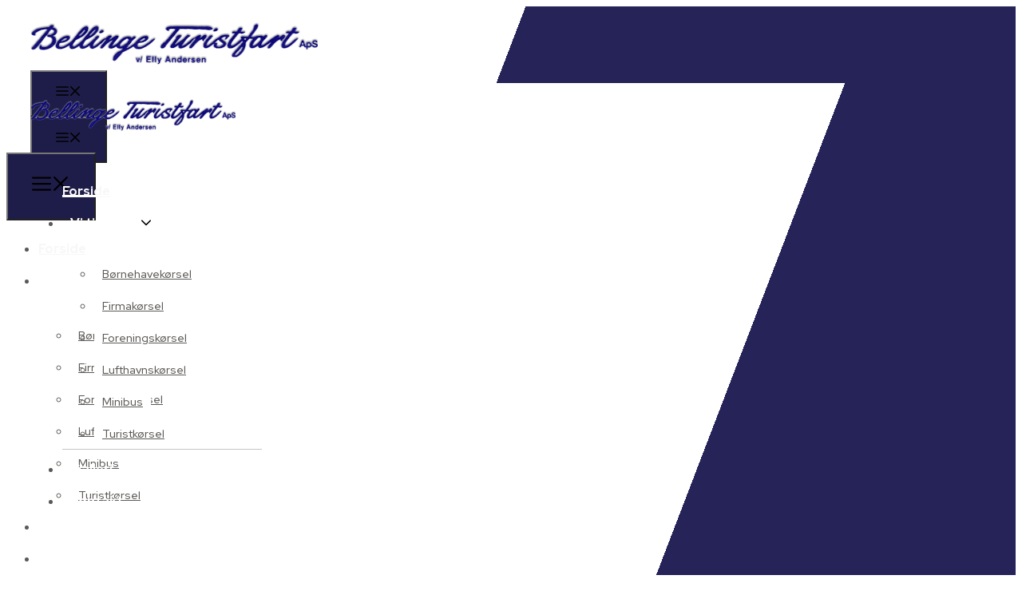

--- FILE ---
content_type: text/html; charset=UTF-8
request_url: https://bellingeturistfart.dk/
body_size: 37166
content:
<!DOCTYPE html>
<html lang="da-DK">
<head>
<meta charset="UTF-8">
<script>if(navigator.userAgent.match(/MSIE|Internet Explorer/i)||navigator.userAgent.match(/Trident\/7\..*?rv:11/i)){var href=document.location.href;if(!href.match(/[?&]nowprocket/)){if(href.indexOf("?")==-1){if(href.indexOf("#")==-1){document.location.href=href+"?nowprocket=1"}else{document.location.href=href.replace("#","?nowprocket=1#")}}else{if(href.indexOf("#")==-1){document.location.href=href+"&nowprocket=1"}else{document.location.href=href.replace("#","&nowprocket=1#")}}}}</script><script>(()=>{class RocketLazyLoadScripts{constructor(){this.v="2.0.4",this.userEvents=["keydown","keyup","mousedown","mouseup","mousemove","mouseover","mouseout","touchmove","touchstart","touchend","touchcancel","wheel","click","dblclick","input"],this.attributeEvents=["onblur","onclick","oncontextmenu","ondblclick","onfocus","onmousedown","onmouseenter","onmouseleave","onmousemove","onmouseout","onmouseover","onmouseup","onmousewheel","onscroll","onsubmit"]}async t(){this.i(),this.o(),/iP(ad|hone)/.test(navigator.userAgent)&&this.h(),this.u(),this.l(this),this.m(),this.k(this),this.p(this),this._(),await Promise.all([this.R(),this.L()]),this.lastBreath=Date.now(),this.S(this),this.P(),this.D(),this.O(),this.M(),await this.C(this.delayedScripts.normal),await this.C(this.delayedScripts.defer),await this.C(this.delayedScripts.async),await this.T(),await this.F(),await this.j(),await this.A(),window.dispatchEvent(new Event("rocket-allScriptsLoaded")),this.everythingLoaded=!0,this.lastTouchEnd&&await new Promise(t=>setTimeout(t,500-Date.now()+this.lastTouchEnd)),this.I(),this.H(),this.U(),this.W()}i(){this.CSPIssue=sessionStorage.getItem("rocketCSPIssue"),document.addEventListener("securitypolicyviolation",t=>{this.CSPIssue||"script-src-elem"!==t.violatedDirective||"data"!==t.blockedURI||(this.CSPIssue=!0,sessionStorage.setItem("rocketCSPIssue",!0))},{isRocket:!0})}o(){window.addEventListener("pageshow",t=>{this.persisted=t.persisted,this.realWindowLoadedFired=!0},{isRocket:!0}),window.addEventListener("pagehide",()=>{this.onFirstUserAction=null},{isRocket:!0})}h(){let t;function e(e){t=e}window.addEventListener("touchstart",e,{isRocket:!0}),window.addEventListener("touchend",function i(o){o.changedTouches[0]&&t.changedTouches[0]&&Math.abs(o.changedTouches[0].pageX-t.changedTouches[0].pageX)<10&&Math.abs(o.changedTouches[0].pageY-t.changedTouches[0].pageY)<10&&o.timeStamp-t.timeStamp<200&&(window.removeEventListener("touchstart",e,{isRocket:!0}),window.removeEventListener("touchend",i,{isRocket:!0}),"INPUT"===o.target.tagName&&"text"===o.target.type||(o.target.dispatchEvent(new TouchEvent("touchend",{target:o.target,bubbles:!0})),o.target.dispatchEvent(new MouseEvent("mouseover",{target:o.target,bubbles:!0})),o.target.dispatchEvent(new PointerEvent("click",{target:o.target,bubbles:!0,cancelable:!0,detail:1,clientX:o.changedTouches[0].clientX,clientY:o.changedTouches[0].clientY})),event.preventDefault()))},{isRocket:!0})}q(t){this.userActionTriggered||("mousemove"!==t.type||this.firstMousemoveIgnored?"keyup"===t.type||"mouseover"===t.type||"mouseout"===t.type||(this.userActionTriggered=!0,this.onFirstUserAction&&this.onFirstUserAction()):this.firstMousemoveIgnored=!0),"click"===t.type&&t.preventDefault(),t.stopPropagation(),t.stopImmediatePropagation(),"touchstart"===this.lastEvent&&"touchend"===t.type&&(this.lastTouchEnd=Date.now()),"click"===t.type&&(this.lastTouchEnd=0),this.lastEvent=t.type,t.composedPath&&t.composedPath()[0].getRootNode()instanceof ShadowRoot&&(t.rocketTarget=t.composedPath()[0]),this.savedUserEvents.push(t)}u(){this.savedUserEvents=[],this.userEventHandler=this.q.bind(this),this.userEvents.forEach(t=>window.addEventListener(t,this.userEventHandler,{passive:!1,isRocket:!0})),document.addEventListener("visibilitychange",this.userEventHandler,{isRocket:!0})}U(){this.userEvents.forEach(t=>window.removeEventListener(t,this.userEventHandler,{passive:!1,isRocket:!0})),document.removeEventListener("visibilitychange",this.userEventHandler,{isRocket:!0}),this.savedUserEvents.forEach(t=>{(t.rocketTarget||t.target).dispatchEvent(new window[t.constructor.name](t.type,t))})}m(){const t="return false",e=Array.from(this.attributeEvents,t=>"data-rocket-"+t),i="["+this.attributeEvents.join("],[")+"]",o="[data-rocket-"+this.attributeEvents.join("],[data-rocket-")+"]",s=(e,i,o)=>{o&&o!==t&&(e.setAttribute("data-rocket-"+i,o),e["rocket"+i]=new Function("event",o),e.setAttribute(i,t))};new MutationObserver(t=>{for(const n of t)"attributes"===n.type&&(n.attributeName.startsWith("data-rocket-")||this.everythingLoaded?n.attributeName.startsWith("data-rocket-")&&this.everythingLoaded&&this.N(n.target,n.attributeName.substring(12)):s(n.target,n.attributeName,n.target.getAttribute(n.attributeName))),"childList"===n.type&&n.addedNodes.forEach(t=>{if(t.nodeType===Node.ELEMENT_NODE)if(this.everythingLoaded)for(const i of[t,...t.querySelectorAll(o)])for(const t of i.getAttributeNames())e.includes(t)&&this.N(i,t.substring(12));else for(const e of[t,...t.querySelectorAll(i)])for(const t of e.getAttributeNames())this.attributeEvents.includes(t)&&s(e,t,e.getAttribute(t))})}).observe(document,{subtree:!0,childList:!0,attributeFilter:[...this.attributeEvents,...e]})}I(){this.attributeEvents.forEach(t=>{document.querySelectorAll("[data-rocket-"+t+"]").forEach(e=>{this.N(e,t)})})}N(t,e){const i=t.getAttribute("data-rocket-"+e);i&&(t.setAttribute(e,i),t.removeAttribute("data-rocket-"+e))}k(t){Object.defineProperty(HTMLElement.prototype,"onclick",{get(){return this.rocketonclick||null},set(e){this.rocketonclick=e,this.setAttribute(t.everythingLoaded?"onclick":"data-rocket-onclick","this.rocketonclick(event)")}})}S(t){function e(e,i){let o=e[i];e[i]=null,Object.defineProperty(e,i,{get:()=>o,set(s){t.everythingLoaded?o=s:e["rocket"+i]=o=s}})}e(document,"onreadystatechange"),e(window,"onload"),e(window,"onpageshow");try{Object.defineProperty(document,"readyState",{get:()=>t.rocketReadyState,set(e){t.rocketReadyState=e},configurable:!0}),document.readyState="loading"}catch(t){console.log("WPRocket DJE readyState conflict, bypassing")}}l(t){this.originalAddEventListener=EventTarget.prototype.addEventListener,this.originalRemoveEventListener=EventTarget.prototype.removeEventListener,this.savedEventListeners=[],EventTarget.prototype.addEventListener=function(e,i,o){o&&o.isRocket||!t.B(e,this)&&!t.userEvents.includes(e)||t.B(e,this)&&!t.userActionTriggered||e.startsWith("rocket-")||t.everythingLoaded?t.originalAddEventListener.call(this,e,i,o):(t.savedEventListeners.push({target:this,remove:!1,type:e,func:i,options:o}),"mouseenter"!==e&&"mouseleave"!==e||t.originalAddEventListener.call(this,e,t.savedUserEvents.push,o))},EventTarget.prototype.removeEventListener=function(e,i,o){o&&o.isRocket||!t.B(e,this)&&!t.userEvents.includes(e)||t.B(e,this)&&!t.userActionTriggered||e.startsWith("rocket-")||t.everythingLoaded?t.originalRemoveEventListener.call(this,e,i,o):t.savedEventListeners.push({target:this,remove:!0,type:e,func:i,options:o})}}J(t,e){this.savedEventListeners=this.savedEventListeners.filter(i=>{let o=i.type,s=i.target||window;return e!==o||t!==s||(this.B(o,s)&&(i.type="rocket-"+o),this.$(i),!1)})}H(){EventTarget.prototype.addEventListener=this.originalAddEventListener,EventTarget.prototype.removeEventListener=this.originalRemoveEventListener,this.savedEventListeners.forEach(t=>this.$(t))}$(t){t.remove?this.originalRemoveEventListener.call(t.target,t.type,t.func,t.options):this.originalAddEventListener.call(t.target,t.type,t.func,t.options)}p(t){let e;function i(e){return t.everythingLoaded?e:e.split(" ").map(t=>"load"===t||t.startsWith("load.")?"rocket-jquery-load":t).join(" ")}function o(o){function s(e){const s=o.fn[e];o.fn[e]=o.fn.init.prototype[e]=function(){return this[0]===window&&t.userActionTriggered&&("string"==typeof arguments[0]||arguments[0]instanceof String?arguments[0]=i(arguments[0]):"object"==typeof arguments[0]&&Object.keys(arguments[0]).forEach(t=>{const e=arguments[0][t];delete arguments[0][t],arguments[0][i(t)]=e})),s.apply(this,arguments),this}}if(o&&o.fn&&!t.allJQueries.includes(o)){const e={DOMContentLoaded:[],"rocket-DOMContentLoaded":[]};for(const t in e)document.addEventListener(t,()=>{e[t].forEach(t=>t())},{isRocket:!0});o.fn.ready=o.fn.init.prototype.ready=function(i){function s(){parseInt(o.fn.jquery)>2?setTimeout(()=>i.bind(document)(o)):i.bind(document)(o)}return"function"==typeof i&&(t.realDomReadyFired?!t.userActionTriggered||t.fauxDomReadyFired?s():e["rocket-DOMContentLoaded"].push(s):e.DOMContentLoaded.push(s)),o([])},s("on"),s("one"),s("off"),t.allJQueries.push(o)}e=o}t.allJQueries=[],o(window.jQuery),Object.defineProperty(window,"jQuery",{get:()=>e,set(t){o(t)}})}P(){const t=new Map;document.write=document.writeln=function(e){const i=document.currentScript,o=document.createRange(),s=i.parentElement;let n=t.get(i);void 0===n&&(n=i.nextSibling,t.set(i,n));const c=document.createDocumentFragment();o.setStart(c,0),c.appendChild(o.createContextualFragment(e)),s.insertBefore(c,n)}}async R(){return new Promise(t=>{this.userActionTriggered?t():this.onFirstUserAction=t})}async L(){return new Promise(t=>{document.addEventListener("DOMContentLoaded",()=>{this.realDomReadyFired=!0,t()},{isRocket:!0})})}async j(){return this.realWindowLoadedFired?Promise.resolve():new Promise(t=>{window.addEventListener("load",t,{isRocket:!0})})}M(){this.pendingScripts=[];this.scriptsMutationObserver=new MutationObserver(t=>{for(const e of t)e.addedNodes.forEach(t=>{"SCRIPT"!==t.tagName||t.noModule||t.isWPRocket||this.pendingScripts.push({script:t,promise:new Promise(e=>{const i=()=>{const i=this.pendingScripts.findIndex(e=>e.script===t);i>=0&&this.pendingScripts.splice(i,1),e()};t.addEventListener("load",i,{isRocket:!0}),t.addEventListener("error",i,{isRocket:!0}),setTimeout(i,1e3)})})})}),this.scriptsMutationObserver.observe(document,{childList:!0,subtree:!0})}async F(){await this.X(),this.pendingScripts.length?(await this.pendingScripts[0].promise,await this.F()):this.scriptsMutationObserver.disconnect()}D(){this.delayedScripts={normal:[],async:[],defer:[]},document.querySelectorAll("script[type$=rocketlazyloadscript]").forEach(t=>{t.hasAttribute("data-rocket-src")?t.hasAttribute("async")&&!1!==t.async?this.delayedScripts.async.push(t):t.hasAttribute("defer")&&!1!==t.defer||"module"===t.getAttribute("data-rocket-type")?this.delayedScripts.defer.push(t):this.delayedScripts.normal.push(t):this.delayedScripts.normal.push(t)})}async _(){await this.L();let t=[];document.querySelectorAll("script[type$=rocketlazyloadscript][data-rocket-src]").forEach(e=>{let i=e.getAttribute("data-rocket-src");if(i&&!i.startsWith("data:")){i.startsWith("//")&&(i=location.protocol+i);try{const o=new URL(i).origin;o!==location.origin&&t.push({src:o,crossOrigin:e.crossOrigin||"module"===e.getAttribute("data-rocket-type")})}catch(t){}}}),t=[...new Map(t.map(t=>[JSON.stringify(t),t])).values()],this.Y(t,"preconnect")}async G(t){if(await this.K(),!0!==t.noModule||!("noModule"in HTMLScriptElement.prototype))return new Promise(e=>{let i;function o(){(i||t).setAttribute("data-rocket-status","executed"),e()}try{if(navigator.userAgent.includes("Firefox/")||""===navigator.vendor||this.CSPIssue)i=document.createElement("script"),[...t.attributes].forEach(t=>{let e=t.nodeName;"type"!==e&&("data-rocket-type"===e&&(e="type"),"data-rocket-src"===e&&(e="src"),i.setAttribute(e,t.nodeValue))}),t.text&&(i.text=t.text),t.nonce&&(i.nonce=t.nonce),i.hasAttribute("src")?(i.addEventListener("load",o,{isRocket:!0}),i.addEventListener("error",()=>{i.setAttribute("data-rocket-status","failed-network"),e()},{isRocket:!0}),setTimeout(()=>{i.isConnected||e()},1)):(i.text=t.text,o()),i.isWPRocket=!0,t.parentNode.replaceChild(i,t);else{const i=t.getAttribute("data-rocket-type"),s=t.getAttribute("data-rocket-src");i?(t.type=i,t.removeAttribute("data-rocket-type")):t.removeAttribute("type"),t.addEventListener("load",o,{isRocket:!0}),t.addEventListener("error",i=>{this.CSPIssue&&i.target.src.startsWith("data:")?(console.log("WPRocket: CSP fallback activated"),t.removeAttribute("src"),this.G(t).then(e)):(t.setAttribute("data-rocket-status","failed-network"),e())},{isRocket:!0}),s?(t.fetchPriority="high",t.removeAttribute("data-rocket-src"),t.src=s):t.src="data:text/javascript;base64,"+window.btoa(unescape(encodeURIComponent(t.text)))}}catch(i){t.setAttribute("data-rocket-status","failed-transform"),e()}});t.setAttribute("data-rocket-status","skipped")}async C(t){const e=t.shift();return e?(e.isConnected&&await this.G(e),this.C(t)):Promise.resolve()}O(){this.Y([...this.delayedScripts.normal,...this.delayedScripts.defer,...this.delayedScripts.async],"preload")}Y(t,e){this.trash=this.trash||[];let i=!0;var o=document.createDocumentFragment();t.forEach(t=>{const s=t.getAttribute&&t.getAttribute("data-rocket-src")||t.src;if(s&&!s.startsWith("data:")){const n=document.createElement("link");n.href=s,n.rel=e,"preconnect"!==e&&(n.as="script",n.fetchPriority=i?"high":"low"),t.getAttribute&&"module"===t.getAttribute("data-rocket-type")&&(n.crossOrigin=!0),t.crossOrigin&&(n.crossOrigin=t.crossOrigin),t.integrity&&(n.integrity=t.integrity),t.nonce&&(n.nonce=t.nonce),o.appendChild(n),this.trash.push(n),i=!1}}),document.head.appendChild(o)}W(){this.trash.forEach(t=>t.remove())}async T(){try{document.readyState="interactive"}catch(t){}this.fauxDomReadyFired=!0;try{await this.K(),this.J(document,"readystatechange"),document.dispatchEvent(new Event("rocket-readystatechange")),await this.K(),document.rocketonreadystatechange&&document.rocketonreadystatechange(),await this.K(),this.J(document,"DOMContentLoaded"),document.dispatchEvent(new Event("rocket-DOMContentLoaded")),await this.K(),this.J(window,"DOMContentLoaded"),window.dispatchEvent(new Event("rocket-DOMContentLoaded"))}catch(t){console.error(t)}}async A(){try{document.readyState="complete"}catch(t){}try{await this.K(),this.J(document,"readystatechange"),document.dispatchEvent(new Event("rocket-readystatechange")),await this.K(),document.rocketonreadystatechange&&document.rocketonreadystatechange(),await this.K(),this.J(window,"load"),window.dispatchEvent(new Event("rocket-load")),await this.K(),window.rocketonload&&window.rocketonload(),await this.K(),this.allJQueries.forEach(t=>t(window).trigger("rocket-jquery-load")),await this.K(),this.J(window,"pageshow");const t=new Event("rocket-pageshow");t.persisted=this.persisted,window.dispatchEvent(t),await this.K(),window.rocketonpageshow&&window.rocketonpageshow({persisted:this.persisted})}catch(t){console.error(t)}}async K(){Date.now()-this.lastBreath>45&&(await this.X(),this.lastBreath=Date.now())}async X(){return document.hidden?new Promise(t=>setTimeout(t)):new Promise(t=>requestAnimationFrame(t))}B(t,e){return e===document&&"readystatechange"===t||(e===document&&"DOMContentLoaded"===t||(e===window&&"DOMContentLoaded"===t||(e===window&&"load"===t||e===window&&"pageshow"===t)))}static run(){(new RocketLazyLoadScripts).t()}}RocketLazyLoadScripts.run()})();</script>
	
				<script type="rocketlazyloadscript" data-rocket-type="text/javascript" class="_iub_cs_skip">
				var _iub = _iub || {};
				_iub.csConfiguration = _iub.csConfiguration || {};
				_iub.csConfiguration.siteId = "4047350";
				_iub.csConfiguration.cookiePolicyId = "54940758";
			</script>
			<script type="rocketlazyloadscript" data-minify="1" class="_iub_cs_skip" data-rocket-src="https://bellingeturistfart.dk/wp-content/cache/min/1/autoblocking/4047350.js?ver=1760699907" data-rocket-defer defer></script>
			<meta name="robots" content="index, follow, max-image-preview:large, max-snippet:-1, max-video-preview:-1">
	<style>img:is([sizes="auto" i], [sizes^="auto," i]) { contain-intrinsic-size: 3000px 1500px }</style>
	<meta name="viewport" content="width=device-width, initial-scale=1">
	<!-- This site is optimized with the Yoast SEO plugin v26.8 - https://yoast.com/product/yoast-seo-wordpress/ -->
	<title>Busselskab i Odense, Nyborg, Svendborg &amp; omegn | H&oslash;j service</title>
<link data-rocket-prefetch href="https://fonts.googleapis.com" rel="dns-prefetch">
<link data-rocket-prefetch href="https://fonts.gstatic.com" rel="dns-prefetch">
<link data-rocket-prefetch href="https://www.googletagmanager.com" rel="dns-prefetch">
<link data-rocket-preload as="style" href="https://fonts.googleapis.com/css?family=Red%20Hat%20Display%3A300%2Cregular%2C500%2C600%2C700%2C800%2C900%2C300italic%2Citalic%2C500italic%2C600italic%2C700italic%2C800italic%2C900italic%7CRed%20Hat%20Text%3A300%2Cregular%2C500%2C600%2C700%2C300italic%2Citalic%2C500italic%2C600italic%2C700italic&amp;display=swap" rel="preload">
<link href="https://fonts.googleapis.com/css?family=Red%20Hat%20Display%3A300%2Cregular%2C500%2C600%2C700%2C800%2C900%2C300italic%2Citalic%2C500italic%2C600italic%2C700italic%2C800italic%2C900italic%7CRed%20Hat%20Text%3A300%2Cregular%2C500%2C600%2C700%2C300italic%2Citalic%2C500italic%2C600italic%2C700italic&amp;display=swap" media="print" onload="this.media='all'" rel="stylesheet">
<noscript data-wpr-hosted-gf-parameters=""><link rel="stylesheet" href="https://fonts.googleapis.com/css?family=Red%20Hat%20Display%3A300%2Cregular%2C500%2C600%2C700%2C800%2C900%2C300italic%2Citalic%2C500italic%2C600italic%2C700italic%2C800italic%2C900italic%7CRed%20Hat%20Text%3A300%2Cregular%2C500%2C600%2C700%2C300italic%2Citalic%2C500italic%2C600italic%2C700italic&amp;display=swap"></noscript>
<link rel="preload" data-rocket-preload as="image" href="https://bellingeturistfart.dk/wp-content/uploads/2025/03/foto29914_1127.jpeg" fetchpriority="high">
	<meta name="description" content="Skal du bruge et busselskab p&aring; Fyn? Hos Bellinge Turistfart ApS&#8203; har vi kunder i Odense, Nyborg, Svendborg og omegn. L&aelig;s mere og kontakt os.">
	<link rel="canonical" href="https://bellingeturistfart.dk/">
	<meta property="og:locale" content="da_DK">
	<meta property="og:type" content="website">
	<meta property="og:title" content="Busselskab i Odense, Nyborg, Svendborg &amp; omegn | H&oslash;j service">
	<meta property="og:description" content="Skal du bruge et busselskab p&aring; Fyn? Hos Bellinge Turistfart ApS&#8203; har vi kunder i Odense, Nyborg, Svendborg og omegn. L&aelig;s mere og kontakt os.">
	<meta property="og:url" content="https://bellingeturistfart.dk/">
	<meta property="og:site_name" content="Bellinge Turistfart ApS&#8203;">
	<meta property="article:modified_time" content="2025-05-19T10:16:18+00:00">
	<meta name="twitter:card" content="summary_large_image">
	<script type="application/ld+json" class="yoast-schema-graph">{"@context":"https://schema.org","@graph":[{"@type":"WebPage","@id":"https://bellingeturistfart.dk/","url":"https://bellingeturistfart.dk/","name":"Busselskab i Odense, Nyborg, Svendborg & omegn | H&#248;j service","isPartOf":{"@id":"https://bellingeturistfart.dk/#website"},"about":{"@id":"https://bellingeturistfart.dk/#organization"},"datePublished":"2020-02-12T07:51:30+00:00","dateModified":"2025-05-19T10:16:18+00:00","description":"Skal du bruge et busselskab p&#229; Fyn? Hos Bellinge Turistfart ApS&#8203; har vi kunder i Odense, Nyborg, Svendborg og omegn. L&#230;s mere og kontakt os.","breadcrumb":{"@id":"https://bellingeturistfart.dk/#breadcrumb"},"inLanguage":"da-DK","potentialAction":[{"@type":"ReadAction","target":["https://bellingeturistfart.dk/"]}]},{"@type":"BreadcrumbList","@id":"https://bellingeturistfart.dk/#breadcrumb","itemListElement":[{"@type":"ListItem","position":1,"name":"Forside"}]},{"@type":"WebSite","@id":"https://bellingeturistfart.dk/#website","url":"https://bellingeturistfart.dk/","name":"Bellinge Turistfart ApS&#8203;","description":"Vi transporterer dig sikkert til de gode oplevelser","publisher":{"@id":"https://bellingeturistfart.dk/#organization"},"potentialAction":[{"@type":"SearchAction","target":{"@type":"EntryPoint","urlTemplate":"https://bellingeturistfart.dk/?s={search_term_string}"},"query-input":{"@type":"PropertyValueSpecification","valueRequired":true,"valueName":"search_term_string"}}],"inLanguage":"da-DK"},{"@type":"Organization","@id":"https://bellingeturistfart.dk/#organization","name":"Bellinge Turistfart ApS&#8203;","url":"https://bellingeturistfart.dk/","logo":{"@type":"ImageObject","inLanguage":"da-DK","@id":"https://bellingeturistfart.dk/#/schema/logo/image/","url":"https://bellingeturistfart.dk/wp-content/uploads/2025/03/bellinge-turistfart-aps-logo_1066-1.png","contentUrl":"https://bellingeturistfart.dk/wp-content/uploads/2025/03/bellinge-turistfart-aps-logo_1066-1.png","width":340,"height":53,"caption":"Bellinge Turistfart ApS&#8203;"},"image":{"@id":"https://bellingeturistfart.dk/#/schema/logo/image/"}}]}</script>
	<!-- / Yoast SEO plugin. -->


<link rel="dns-prefetch" href="//cdn.iubenda.com">
<link rel="dns-prefetch" href="//kit.fontawesome.com">
<link href="https://fonts.gstatic.com" crossorigin rel="preconnect">
<link href="https://fonts.googleapis.com" crossorigin rel="preconnect">
<link rel="alternate" type="application/rss+xml" title="Bellinge Turistfart ApS&#8203; &raquo; Feed" href="https://bellingeturistfart.dk/feed/">
<link rel="alternate" type="application/rss+xml" title="Bellinge Turistfart ApS&#8203; &raquo;-kommentar-feed" href="https://bellingeturistfart.dk/comments/feed/">
<link rel="stylesheet" id="generatepress-fonts-css" href="https://bellingeturistfart.dk/wp-content/uploads/generatepress/fonts/fonts.css?ver=1731502535" media="all">
<style id="font-awesome-svg-styles-default-inline-css">
.svg-inline--fa {
  display: inline-block;
  height: 1em;
  overflow: visible;
  vertical-align: -.125em;
}
</style>
<link data-minify="1" rel="stylesheet" id="font-awesome-svg-styles-css" href="https://bellingeturistfart.dk/wp-content/cache/min/1/wp-content/uploads/font-awesome/v5.15.4/css/svg-with-js.css?ver=1769183239" media="all">
<style id="font-awesome-svg-styles-inline-css">
   .wp-block-font-awesome-icon svg::before,
   .wp-rich-text-font-awesome-icon svg::before {content: unset;}
</style>
<style id="classic-theme-styles-inline-css">
/*! This file is auto-generated */
.wp-block-button__link{color:#fff;background-color:#32373c;border-radius:9999px;box-shadow:none;text-decoration:none;padding:calc(.667em + 2px) calc(1.333em + 2px);font-size:1.125em}.wp-block-file__button{background:#32373c;color:#fff;text-decoration:none}
</style>
<style id="global-styles-inline-css">
:root{--wp--preset--aspect-ratio--square: 1;--wp--preset--aspect-ratio--4-3: 4/3;--wp--preset--aspect-ratio--3-4: 3/4;--wp--preset--aspect-ratio--3-2: 3/2;--wp--preset--aspect-ratio--2-3: 2/3;--wp--preset--aspect-ratio--16-9: 16/9;--wp--preset--aspect-ratio--9-16: 9/16;--wp--preset--color--black: var(--black);--wp--preset--color--cyan-bluish-gray: #abb8c3;--wp--preset--color--white: var(--white);--wp--preset--color--pale-pink: #f78da7;--wp--preset--color--vivid-red: #cf2e2e;--wp--preset--color--luminous-vivid-orange: #ff6900;--wp--preset--color--luminous-vivid-amber: #fcb900;--wp--preset--color--light-green-cyan: #7bdcb5;--wp--preset--color--vivid-green-cyan: #00d084;--wp--preset--color--pale-cyan-blue: #8ed1fc;--wp--preset--color--vivid-cyan-blue: #0693e3;--wp--preset--color--vivid-purple: #9b51e0;--wp--preset--color--dark: var(--dark);--wp--preset--color--accent: var(--accent);--wp--preset--color--cta: var(--cta);--wp--preset--color--light: var(--light);--wp--preset--color--text: var(--text);--wp--preset--gradient--vivid-cyan-blue-to-vivid-purple: linear-gradient(135deg,rgba(6,147,227,1) 0%,rgb(155,81,224) 100%);--wp--preset--gradient--light-green-cyan-to-vivid-green-cyan: linear-gradient(135deg,rgb(122,220,180) 0%,rgb(0,208,130) 100%);--wp--preset--gradient--luminous-vivid-amber-to-luminous-vivid-orange: linear-gradient(135deg,rgba(252,185,0,1) 0%,rgba(255,105,0,1) 100%);--wp--preset--gradient--luminous-vivid-orange-to-vivid-red: linear-gradient(135deg,rgba(255,105,0,1) 0%,rgb(207,46,46) 100%);--wp--preset--gradient--very-light-gray-to-cyan-bluish-gray: linear-gradient(135deg,rgb(238,238,238) 0%,rgb(169,184,195) 100%);--wp--preset--gradient--cool-to-warm-spectrum: linear-gradient(135deg,rgb(74,234,220) 0%,rgb(151,120,209) 20%,rgb(207,42,186) 40%,rgb(238,44,130) 60%,rgb(251,105,98) 80%,rgb(254,248,76) 100%);--wp--preset--gradient--blush-light-purple: linear-gradient(135deg,rgb(255,206,236) 0%,rgb(152,150,240) 100%);--wp--preset--gradient--blush-bordeaux: linear-gradient(135deg,rgb(254,205,165) 0%,rgb(254,45,45) 50%,rgb(107,0,62) 100%);--wp--preset--gradient--luminous-dusk: linear-gradient(135deg,rgb(255,203,112) 0%,rgb(199,81,192) 50%,rgb(65,88,208) 100%);--wp--preset--gradient--pale-ocean: linear-gradient(135deg,rgb(255,245,203) 0%,rgb(182,227,212) 50%,rgb(51,167,181) 100%);--wp--preset--gradient--electric-grass: linear-gradient(135deg,rgb(202,248,128) 0%,rgb(113,206,126) 100%);--wp--preset--gradient--midnight: linear-gradient(135deg,rgb(2,3,129) 0%,rgb(40,116,252) 100%);--wp--preset--font-size--small: 13px;--wp--preset--font-size--medium: 20px;--wp--preset--font-size--large: 36px;--wp--preset--font-size--x-large: 42px;--wp--preset--spacing--20: 0.44rem;--wp--preset--spacing--30: 0.67rem;--wp--preset--spacing--40: 1rem;--wp--preset--spacing--50: 1.5rem;--wp--preset--spacing--60: 2.25rem;--wp--preset--spacing--70: 3.38rem;--wp--preset--spacing--80: 5.06rem;--wp--preset--shadow--natural: 6px 6px 9px rgba(0, 0, 0, 0.2);--wp--preset--shadow--deep: 12px 12px 50px rgba(0, 0, 0, 0.4);--wp--preset--shadow--sharp: 6px 6px 0px rgba(0, 0, 0, 0.2);--wp--preset--shadow--outlined: 6px 6px 0px -3px rgba(255, 255, 255, 1), 6px 6px rgba(0, 0, 0, 1);--wp--preset--shadow--crisp: 6px 6px 0px rgba(0, 0, 0, 1);}:where(.is-layout-flex){gap: 0.5em;}:where(.is-layout-grid){gap: 0.5em;}body .is-layout-flex{display: flex;}.is-layout-flex{flex-wrap: wrap;align-items: center;}.is-layout-flex > :is(*, div){margin: 0;}body .is-layout-grid{display: grid;}.is-layout-grid > :is(*, div){margin: 0;}:where(.wp-block-columns.is-layout-flex){gap: 2em;}:where(.wp-block-columns.is-layout-grid){gap: 2em;}:where(.wp-block-post-template.is-layout-flex){gap: 1.25em;}:where(.wp-block-post-template.is-layout-grid){gap: 1.25em;}.has-black-color{color: var(--wp--preset--color--black) !important;}.has-cyan-bluish-gray-color{color: var(--wp--preset--color--cyan-bluish-gray) !important;}.has-white-color{color: var(--wp--preset--color--white) !important;}.has-pale-pink-color{color: var(--wp--preset--color--pale-pink) !important;}.has-vivid-red-color{color: var(--wp--preset--color--vivid-red) !important;}.has-luminous-vivid-orange-color{color: var(--wp--preset--color--luminous-vivid-orange) !important;}.has-luminous-vivid-amber-color{color: var(--wp--preset--color--luminous-vivid-amber) !important;}.has-light-green-cyan-color{color: var(--wp--preset--color--light-green-cyan) !important;}.has-vivid-green-cyan-color{color: var(--wp--preset--color--vivid-green-cyan) !important;}.has-pale-cyan-blue-color{color: var(--wp--preset--color--pale-cyan-blue) !important;}.has-vivid-cyan-blue-color{color: var(--wp--preset--color--vivid-cyan-blue) !important;}.has-vivid-purple-color{color: var(--wp--preset--color--vivid-purple) !important;}.has-black-background-color{background-color: var(--wp--preset--color--black) !important;}.has-cyan-bluish-gray-background-color{background-color: var(--wp--preset--color--cyan-bluish-gray) !important;}.has-white-background-color{background-color: var(--wp--preset--color--white) !important;}.has-pale-pink-background-color{background-color: var(--wp--preset--color--pale-pink) !important;}.has-vivid-red-background-color{background-color: var(--wp--preset--color--vivid-red) !important;}.has-luminous-vivid-orange-background-color{background-color: var(--wp--preset--color--luminous-vivid-orange) !important;}.has-luminous-vivid-amber-background-color{background-color: var(--wp--preset--color--luminous-vivid-amber) !important;}.has-light-green-cyan-background-color{background-color: var(--wp--preset--color--light-green-cyan) !important;}.has-vivid-green-cyan-background-color{background-color: var(--wp--preset--color--vivid-green-cyan) !important;}.has-pale-cyan-blue-background-color{background-color: var(--wp--preset--color--pale-cyan-blue) !important;}.has-vivid-cyan-blue-background-color{background-color: var(--wp--preset--color--vivid-cyan-blue) !important;}.has-vivid-purple-background-color{background-color: var(--wp--preset--color--vivid-purple) !important;}.has-black-border-color{border-color: var(--wp--preset--color--black) !important;}.has-cyan-bluish-gray-border-color{border-color: var(--wp--preset--color--cyan-bluish-gray) !important;}.has-white-border-color{border-color: var(--wp--preset--color--white) !important;}.has-pale-pink-border-color{border-color: var(--wp--preset--color--pale-pink) !important;}.has-vivid-red-border-color{border-color: var(--wp--preset--color--vivid-red) !important;}.has-luminous-vivid-orange-border-color{border-color: var(--wp--preset--color--luminous-vivid-orange) !important;}.has-luminous-vivid-amber-border-color{border-color: var(--wp--preset--color--luminous-vivid-amber) !important;}.has-light-green-cyan-border-color{border-color: var(--wp--preset--color--light-green-cyan) !important;}.has-vivid-green-cyan-border-color{border-color: var(--wp--preset--color--vivid-green-cyan) !important;}.has-pale-cyan-blue-border-color{border-color: var(--wp--preset--color--pale-cyan-blue) !important;}.has-vivid-cyan-blue-border-color{border-color: var(--wp--preset--color--vivid-cyan-blue) !important;}.has-vivid-purple-border-color{border-color: var(--wp--preset--color--vivid-purple) !important;}.has-vivid-cyan-blue-to-vivid-purple-gradient-background{background: var(--wp--preset--gradient--vivid-cyan-blue-to-vivid-purple) !important;}.has-light-green-cyan-to-vivid-green-cyan-gradient-background{background: var(--wp--preset--gradient--light-green-cyan-to-vivid-green-cyan) !important;}.has-luminous-vivid-amber-to-luminous-vivid-orange-gradient-background{background: var(--wp--preset--gradient--luminous-vivid-amber-to-luminous-vivid-orange) !important;}.has-luminous-vivid-orange-to-vivid-red-gradient-background{background: var(--wp--preset--gradient--luminous-vivid-orange-to-vivid-red) !important;}.has-very-light-gray-to-cyan-bluish-gray-gradient-background{background: var(--wp--preset--gradient--very-light-gray-to-cyan-bluish-gray) !important;}.has-cool-to-warm-spectrum-gradient-background{background: var(--wp--preset--gradient--cool-to-warm-spectrum) !important;}.has-blush-light-purple-gradient-background{background: var(--wp--preset--gradient--blush-light-purple) !important;}.has-blush-bordeaux-gradient-background{background: var(--wp--preset--gradient--blush-bordeaux) !important;}.has-luminous-dusk-gradient-background{background: var(--wp--preset--gradient--luminous-dusk) !important;}.has-pale-ocean-gradient-background{background: var(--wp--preset--gradient--pale-ocean) !important;}.has-electric-grass-gradient-background{background: var(--wp--preset--gradient--electric-grass) !important;}.has-midnight-gradient-background{background: var(--wp--preset--gradient--midnight) !important;}.has-small-font-size{font-size: var(--wp--preset--font-size--small) !important;}.has-medium-font-size{font-size: var(--wp--preset--font-size--medium) !important;}.has-large-font-size{font-size: var(--wp--preset--font-size--large) !important;}.has-x-large-font-size{font-size: var(--wp--preset--font-size--x-large) !important;}
:where(.wp-block-post-template.is-layout-flex){gap: 1.25em;}:where(.wp-block-post-template.is-layout-grid){gap: 1.25em;}
:where(.wp-block-columns.is-layout-flex){gap: 2em;}:where(.wp-block-columns.is-layout-grid){gap: 2em;}
:root :where(.wp-block-pullquote){font-size: 1.5em;line-height: 1.6;}
</style>
<link rel="stylesheet" id="generate-widget-areas-css" href="https://bellingeturistfart.dk/wp-content/themes/generatepress/assets/css/components/widget-areas.min.css?ver=3.6.1" media="all">
<link rel="stylesheet" id="generate-style-css" href="https://bellingeturistfart.dk/wp-content/themes/generatepress/assets/css/main.min.css?ver=3.6.1" media="all">
<style id="generate-style-inline-css">
.is-right-sidebar{width:25%;}.is-left-sidebar{width:25%;}.site-content .content-area{width:100%;}@media (max-width: 1024px){.main-navigation .menu-toggle,.sidebar-nav-mobile:not(#sticky-placeholder){display:block;}.main-navigation ul,.gen-sidebar-nav,.main-navigation:not(.slideout-navigation):not(.toggled) .main-nav > ul,.has-inline-mobile-toggle #site-navigation .inside-navigation > *:not(.navigation-search):not(.main-nav){display:none;}.nav-align-right .inside-navigation,.nav-align-center .inside-navigation{justify-content:space-between;}.has-inline-mobile-toggle .mobile-menu-control-wrapper{display:flex;flex-wrap:wrap;}.has-inline-mobile-toggle .inside-header{flex-direction:row;text-align:left;flex-wrap:wrap;}.has-inline-mobile-toggle .header-widget,.has-inline-mobile-toggle #site-navigation{flex-basis:100%;}.nav-float-left .has-inline-mobile-toggle #site-navigation{order:10;}}
.elementor-template-full-width .site-content{display:block;}
.dynamic-author-image-rounded{border-radius:100%;}.dynamic-featured-image, .dynamic-author-image{vertical-align:middle;}.one-container.blog .dynamic-content-template:not(:last-child), .one-container.archive .dynamic-content-template:not(:last-child){padding-bottom:0px;}.dynamic-entry-excerpt > p:last-child{margin-bottom:0px;}
</style>

<link rel="stylesheet" id="generatepress-dynamic-css" href="https://bellingeturistfart.dk/wp-content/uploads/generatepress/style.min.css?ver=1764622832" media="all">
<link rel="stylesheet" id="generate-child-css" href="https://bellingeturistfart.dk/wp-content/themes/generatepress_child/style.css?ver=1699430427" media="all">
<link rel="stylesheet" id="elementor-frontend-css" href="https://bellingeturistfart.dk/wp-content/uploads/elementor/css/custom-frontend.min.css?ver=1769183239" media="all">
<link rel="stylesheet" id="elementor-post-4596-css" href="https://bellingeturistfart.dk/wp-content/uploads/elementor/css/post-4596.css?ver=1769183239" media="all">
<link rel="stylesheet" id="e-popup-style-css" href="https://bellingeturistfart.dk/wp-content/plugins/elementor-pro/assets/css/conditionals/popup.min.css?ver=3.25.4" media="all">
<link rel="stylesheet" id="elementor-post-15-css" href="https://bellingeturistfart.dk/wp-content/cache/background-css/1/bellingeturistfart.dk/wp-content/uploads/elementor/css/post-15.css?ver=1769183239&amp;wpr_t=1769186839" media="all">
<link rel="stylesheet" id="generate-offside-css" href="https://bellingeturistfart.dk/wp-content/plugins/gp-premium/menu-plus/functions/css/offside.min.css?ver=2.5.0" media="all">
<style id="generate-offside-inline-css">
:root{--gp-slideout-width:265px;}.slideout-navigation.main-navigation{background-color:var(--white);}.slideout-navigation.main-navigation .main-nav ul li a{color:var(--black);}.slideout-navigation.main-navigation ul ul{background-color:rgba(255,255,255,0);}.slideout-navigation.main-navigation .main-nav ul ul li a{color:var(--text);}.slideout-navigation.main-navigation .main-nav ul li:not([class*="current-menu-"]):hover > a, .slideout-navigation.main-navigation .main-nav ul li:not([class*="current-menu-"]):focus > a, .slideout-navigation.main-navigation .main-nav ul li.sfHover:not([class*="current-menu-"]) > a{color:var(--accent);}.slideout-navigation.main-navigation .main-nav ul ul li:not([class*="current-menu-"]):hover > a, .slideout-navigation.main-navigation .main-nav ul ul li:not([class*="current-menu-"]):focus > a, .slideout-navigation.main-navigation .main-nav ul ul li.sfHover:not([class*="current-menu-"]) > a{background-color:rgba(255,255,255,0);}.slideout-navigation.main-navigation .main-nav ul li[class*="current-menu-"] > a{color:var(--accent);}.slideout-navigation.main-navigation .main-nav ul ul li[class*="current-menu-"] > a{background-color:rgba(255,255,255,0);}.slideout-navigation, .slideout-navigation a{color:var(--black);}.slideout-navigation button.slideout-exit{color:var(--black);padding-left:10px;padding-right:10px;}.slide-opened nav.toggled .menu-toggle:before{display:none;}@media (max-width: 1024px){.menu-bar-item.slideout-toggle{display:none;}}
.slideout-navigation.main-navigation .main-nav ul li a{font-family:Red Hat Display, sans-serif;font-weight:700;font-size:18px;line-height:1.8em;}
</style>
<link rel="stylesheet" id="generate-navigation-branding-css" href="https://bellingeturistfart.dk/wp-content/plugins/gp-premium/menu-plus/functions/css/navigation-branding-flex.min.css?ver=2.5.0" media="all">
<style id="generate-navigation-branding-inline-css">
@media (max-width: 1024px){.site-header, #site-navigation, #sticky-navigation{display:none !important;opacity:0.0;}#mobile-header{display:block !important;width:100% !important;}#mobile-header .main-nav > ul{display:none;}#mobile-header.toggled .main-nav > ul, #mobile-header .menu-toggle, #mobile-header .mobile-bar-items{display:block;}#mobile-header .main-nav{-ms-flex:0 0 100%;flex:0 0 100%;-webkit-box-ordinal-group:5;-ms-flex-order:4;order:4;}}.main-navigation.has-branding.grid-container .navigation-branding, .main-navigation.has-branding:not(.grid-container) .inside-navigation:not(.grid-container) .navigation-branding{margin-left:10px;}.navigation-branding img, .site-logo.mobile-header-logo img{height:40px;width:auto;}.navigation-branding .main-title{line-height:40px;}@media (max-width: 1240px){#site-navigation .navigation-branding, #sticky-navigation .navigation-branding{margin-left:10px;}}@media (max-width: 1024px){.main-navigation.has-branding.nav-align-center .menu-bar-items, .main-navigation.has-sticky-branding.navigation-stick.nav-align-center .menu-bar-items{margin-left:auto;}.navigation-branding{margin-right:auto;margin-left:10px;}.navigation-branding .main-title, .mobile-header-navigation .site-logo{margin-left:10px;}.navigation-branding img, .site-logo.mobile-header-logo{height:70px;}.navigation-branding .main-title{line-height:70px;}}
</style>
<style id="rocket-lazyload-inline-css">
.rll-youtube-player{position:relative;padding-bottom:56.23%;height:0;overflow:hidden;max-width:100%;}.rll-youtube-player:focus-within{outline: 2px solid currentColor;outline-offset: 5px;}.rll-youtube-player iframe{position:absolute;top:0;left:0;width:100%;height:100%;z-index:100;background:0 0}.rll-youtube-player img{bottom:0;display:block;left:0;margin:auto;max-width:100%;width:100%;position:absolute;right:0;top:0;border:none;height:auto;-webkit-transition:.4s all;-moz-transition:.4s all;transition:.4s all}.rll-youtube-player img:hover{-webkit-filter:brightness(75%)}.rll-youtube-player .play{height:100%;width:100%;left:0;top:0;position:absolute;background:var(--wpr-bg-9ca81f97-6979-4e38-81c4-df2c0fbaa8f1) no-repeat center;background-color: transparent !important;cursor:pointer;border:none;}.wp-embed-responsive .wp-has-aspect-ratio .rll-youtube-player{position:absolute;padding-bottom:0;width:100%;height:100%;top:0;bottom:0;left:0;right:0}
</style>

<script type="rocketlazyloadscript" data-rocket-type="text/javascript" class=" _iub_cs_skip" id="iubenda-head-inline-scripts-0">
var _iub = _iub || [];
                        _iub.csConfiguration = {"askConsentAtCookiePolicyUpdate":true,"floatingPreferencesButtonDisplay":"bottom-left","lang":"da","perPurposeConsent":true,"reloadOnContent":true,"purposes":"1,2,3,4,5","siteId":4047350,"whitelabel":false,"cookiePolicyId":54940758,"i18n":{"da":{"banner":{"title":"Denne hjemmeside bruger cookies","dynamic":{"body":"Vi vil gerne bruge oplysninger om dig til at forbedre din oplevelse af vores hjemmeside og til intern statistik med henblik p&#229; markedsf&#248;ring. Du kan l&#230;se mere om behandling af dine personoplysninger p&#229; lnappen \"F&#229; mere at vide\" herunder."}}}}, "banner":{ "acceptButtonCaptionColor":"#FFFFFF","acceptButtonColor":"#313E5F","acceptButtonDisplay":true,"backgroundColor":"#F7FFF9","closeButtonDisplay":false,"customizeButtonCaptionColor":"#313E5F","customizeButtonColor":"#DEE6E0","customizeButtonDisplay":true,"explicitWithdrawal":true,"listPurposes":true,"position":"float-bottom-center","rejectButtonCaptionColor":"#FFFFFF","rejectButtonColor":"#313E5F","rejectButtonDisplay":true,"showPurposesToggles":true,"theme":"night_sky-neutral","textColor":"#313E5F" }};
</script>
<script type="rocketlazyloadscript" data-minify="1" data-rocket-type="text/javascript" charset="UTF-8" async="" class=" _iub_cs_skip" data-rocket-src="https://bellingeturistfart.dk/wp-content/cache/min/1/cs/iubenda_cs.js?ver=1760699907" id="iubenda-head-scripts-1-js"></script>
<script type="rocketlazyloadscript" defer crossorigin="anonymous" data-rocket-src="https://kit.fontawesome.com/44fa722dac.js" id="font-awesome-official-js"></script>
<link rel="https://api.w.org/" href="https://bellingeturistfart.dk/wp-json/">
<link rel="alternate" title="JSON" type="application/json" href="https://bellingeturistfart.dk/wp-json/wp/v2/pages/15">
<link rel="EditURI" type="application/rsd+xml" title="RSD" href="https://bellingeturistfart.dk/xmlrpc.php?rsd">
<meta name="generator" content="WordPress 6.7.4">
<link rel="shortlink" href="https://bellingeturistfart.dk/">
<link rel="alternate" title="oEmbed (JSON)" type="application/json+oembed" href="https://bellingeturistfart.dk/wp-json/oembed/1.0/embed?url=https%3A%2F%2Fbellingeturistfart.dk%2F">
<link rel="alternate" title="oEmbed (XML)" type="text/xml+oembed" href="https://bellingeturistfart.dk/wp-json/oembed/1.0/embed?url=https%3A%2F%2Fbellingeturistfart.dk%2F&amp;format=xml">
<!-- Google tag (gtag.js) -->
<script async src="https://www.googletagmanager.com/gtag/js?id=G-B2GK1N27Y9" type="text/plain" class=" _iub_cs_activate" data-iub-purposes="4"></script>
<script>
  window.dataLayer = window.dataLayer || [];
  function gtag(){dataLayer.push(arguments);}
  gtag('js', new Date());

  gtag('config', 'G-B2GK1N27Y9');
</script>
<script>
document.addEventListener('DOMContentLoaded', function() {
    document.addEventListener('click', function(event) {
	if (!event.target || !event.target.closest || !gtag) return;
	// Track phone number clicks
        var telLink = event.target.closest('a[href^="tel:"]');
        if (telLink) {
            var telHref = telLink.getAttribute('href');
            gtag('event', 'telefonnummer', {
                'link_url': telHref,
                'transport_type': 'beacon',
                'outbound': true
            });
            return;
        }
        // Track email clicks
        var mailtoLink = event.target.closest('a[href^="mailto:"]');
        if (mailtoLink) {
            var mailtoHref = mailtoLink.getAttribute('href');
            gtag('event', 'emailadresse', {
                'link_url': mailtoHref,
                'transport_type': 'beacon',
                'outbound': true
            });
        }
    });
});
</script>
                                    
                                    
                                    
                                    <!-- Analytics by WP Statistics - https://wp-statistics.com -->
<meta name="generator" content="Elementor 3.26.4; features: e_font_icon_svg, additional_custom_breakpoints, e_element_cache; settings: css_print_method-external, google_font-disabled, font_display-swap">

<style>
	#site-navigation ul.menu > li > a > .dropdown-menu-toggle > .gp-icon > svg {
		font-size: 0.85em;
	}
	
	#site-navigation ul.menu > li:has(.sub-menu):hover > a > .dropdown-menu-toggle > .gp-icon > svg {
		transform: scaleY(-1);
	}
</style>
<script type="rocketlazyloadscript">
	jQuery(document).ready(function($) {
		$(".top-bar").remove();
	});
</script>

<style>
	.top-bar {
		display: none;
	}
</style>
<link rel="icon" href="https://bellingeturistfart.dk/wp-content/uploads/2025/03/cropped-bus-32x32.png" sizes="32x32">
<link rel="icon" href="https://bellingeturistfart.dk/wp-content/uploads/2025/03/cropped-bus-192x192.png" sizes="192x192">
<link rel="apple-touch-icon" href="https://bellingeturistfart.dk/wp-content/uploads/2025/03/cropped-bus-180x180.png">
<meta name="msapplication-TileImage" content="https://bellingeturistfart.dk/wp-content/uploads/2025/03/cropped-bus-270x270.png">
		<style id="wp-custom-css">
			/*** CUSTOM CSS ***/

.site-header {
background: rgb(255,255,255);
background: linear-gradient(111deg, rgba(255,255,255,1) 0%, rgba(255,255,255,1) 50%, rgba(37, 35, 88, 1) 50%, rgba(37, 35, 88, 1) 100%);
}

#mobile-header {
background: rgb(255,255,255);
background: linear-gradient(111deg, rgba(255,255,255,1) 0%, rgba(255,255,255,1) 70%, rgba(37, 35, 88, 1) 50%, rgba(37, 35, 88, 1) 100%);
}


/*** TOC
 * PageSpeed Insights
 * Farve
 * GeneratePress
 * Elementor
 * WordPress
 * TablePress
 * Forminator
 * Hustle
 * GDPR Cookie Compliance
 * Custom classes
 * Defaults
 ***/

/*** PAGESPEED INSIGHTS ***/

#masthead {
	max-height: 96px;
}

#masthead .header-image {
	max-height: 56px;
}

/*** FARVE ***/

/* HEADER */

#site-navigation .main-nav .sub-menu li a {
	background-color: var(--white);
}

/* CALL TO ACTION LINKS */

:is(.site-content) :is(a[href^="mailto:"], a[href^="tel:"]),
.site-content a[href*="/kontakt/"]:not(.elementor-button) {
	color: var(--cta);
}

/* ELEMENTOR WIDGETS */

.elementor-button {
	background-color: var(--accent);
}
.cta .elementor-button {
	background-color: var(--cta);
}
:is(.e-con.accent, .elementor-widget.accent) .elementor-button {
	background-color: var(--dark);
}

.elementor-cta .elementor-button {
	color: var(--white) !important;
	background-color: var(--cta) !important;
	border-color: transparent !important;
}

/* ELEMENTOR CONTAINERS */

.e-con.light,
.elementor-widget.light {
	background-color: var(--light);
}

.e-con.accent,
.elementor-widget.accent {
	background-color: var(--accent);
}
.e-con.accent :is(h1, h2, h3, h4, h5, h6, p, div),
.elementor-widget.accent :is(h1, h2, h3, h4, h5, h6, p, div) {
	color: var(--white);
}

.e-con.dark,
.elementor-widget.dark {
	background-color: var(--dark);
}
.e-con.dark :is(h1, h2, h3, h4, h5, h6, p, div),
.elementor-widget.dark :is(h1, h2, h3, h4, h5, h6, p, div) {
	color: var(--white);
}

/* CUSTOM WIDGETS */

.slide-out-widget .button,
.header-widget .some a i,
.header-widget .contact-button a,
.fixed-pill a,
.fixed-contact a i {
	background-color: var(--cta);
	color: var(--white);
}

/* FORMINATOR */

.forminator-button {
	background-color: var(--cta) !important;
}

/* MARKERING */

::selection {
	background-color: var(--accent);
	color: var(--white);
}

/* SLIDEOUT OVERLAY */

.slideout-overlay {
	background-color: var(--dark);
}

.offside-js--is-open .slideout-overlay {
  opacity: .7;
}

/*** GENERATEPRESS ***/

/* TOP BAR */

.top-bar .some a {
	display: inline-block;
	margin-right: 8px;
	border-radius: 100%;
  background-color: rgb(0 0 0 / 10%);
	width: 24px;
	height: 24px;
	text-align: center;
}

.top-bar .some a:last-child {
	margin-right: 0;
}

.top-bar .some a:hover {
	background-color: rgb(0 0 0 / 20%);
}

.top-bar .some a i {
	font-size: 14px;
	line-height: 24px;
}

.top-bar .contact span {
	padding-right: 15px;
}

.top-bar .contact span:last-child {
	padding-right: 0;
}

.top-bar .contact span::before {
	font-family: 'Font Awesome 6 Pro';
	font-weight: 500;
	padding-right: 6px;
	font-size: 14px;
	vertical-align: middle;
}

.top-bar .contact span.phone::before {
	content: '\f3cd';
}
.top-bar .contact span.address::before {
	content: '\f3c5';
}
.top-bar .contact span.email::before {
	content: '\f0e0';
}

@media (max-width: 450px) {
	.top-bar .contact span::before {
		display: none;
	}
}

/* PRIMARY NAVIGATION */

.main-navigation .main-nav > ul > li:first-child > a {
  padding-left: 0;
}

.main-navigation:not(:has(.slideout-toggle)) .main-nav > ul > li:last-child > a {
  padding-right: 0;
}

.main-navigation .sub-menu {
	box-shadow: none !important;
	padding-top: 28px;
}

#sticky-navigation .sub-menu {
	padding-top: 0;
}

#site-navigation .main-nav > ul > li:hover > .sub-menu {
	transform: translateY(0);
}

#site-navigation .main-nav > ul > li > .sub-menu {
	left: auto;
	transition: .5s;
	height: auto;
	transform: translateY(-5px);
}

.main-navigation .sub-menu ul {
	padding-top: 0;
}

.main-navigation .main-nav .sub-menu li a {
  padding: 10px;
}

/*
.naked #site-navigation .main-nav .sub-menu li:first-child a {
	border-radius: 1px 1px 0 0;
}

.naked #site-navigation .main-nav .sub-menu li:only-child a {
  border-radius: 1px 1px 1px 1px;
}

.naked.on-scroll #site-navigation .main-nav .sub-menu li:first-child a {
	border-radius: 0;
}

#site-navigation .main-nav .sub-menu li:last-child a {
	border-radius: 0 0 1px 1px;
}

#site-navigation .main-nav .sub-menu:has(.menu-item-has-children) li a {
	border-radius: 0; 
}
*/

.main-navigation .dropdown-menu-toggle {
  padding-left: 5px;
}

.main-navigation .menu-item-has-children ul .dropdown-menu-toggle {
  padding-top: 10px;
  padding-bottom: 10px;
  margin-top: -10px;
}

.main-navigation .menu-bar-items a:last-child {
	padding-right: 0;
}

/* HEADER WIDGETS */

.header-widget {
	text-align: right;
}

.header-widget .some a {
	display: inline-block;
	padding-right: 5px;
}

.header-widget .some a:last-child {
	padding-right: 0;
}

.header-widget .some a i {
	font-size: 14px;
	width: 25px;
	line-height: 25px;
	border-radius: 50px;
	text-align: center;
	transition: .5s;
}

.header-widget .contact-button a {
	display: inline-block;
	width: auto;
	padding: 10px 25px;
	border-radius: 1px;
	font-size: 14px;
	line-height: 20px;
	font-weight: 800;
	transition: .5s;
}

.header-widget .some a:hover i,
.header-widget .contact-button a:hover {
	filter: brightness(120%);
}

/* SECONDARY NAVIGATION */

.secondary-navigation .inside-navigation {
	padding-left: 30px;
	padding-right: 30px;
}

.secondary-navigation .main-nav > ul > li:first-child > a {
  padding-left: 0;
}

.secondary-navigation .main-nav > ul > li:last-child > a {
  padding-right: 0;
}

.secondary-navigation .main-nav .sub-menu {
	box-shadow: none;
}

.secondary-navigation .main-nav .sub-menu li a {
	padding-left: 15px;
	padding-right: 15px;
}

/* STICKY NAVIGATION */

#sticky-navigation {
  box-shadow: none;
}

#sticky-navigation .navigation-branding {
  margin-left: 30px;
}

#sticky-navigation .main-nav {
  margin-right: 30px;
}

/* MEGA MENU
 * https://docs.generatepress.com/article/building-simple-mega-menu/ */

@media (min-width: 995px) {
	nav .main-nav .mega-menu,
	.inside-navigation {
		position: static;
	}

	nav .main-nav .mega-menu > ul {
		position: absolute;
		width: 100%;
		left: 0 !important;
		display: flex;
		flex-wrap: wrap;
	}

	nav .main-nav .mega-menu>ul>li {
		display: inline-block;
		width: 25%;
		vertical-align: top;
	}

	nav .main-nav .mega-menu.mega-menu-col-2>ul>li {
		width: 50%;
	}

	nav .main-nav .mega-menu.mega-menu-col-3>ul>li {
		width: 33.3333%;
	}

	nav .main-nav .mega-menu.mega-menu-col-5>ul>li {
		width: 20%;
	}

	nav .main-nav .mega-menu ul .sub-menu {
		position: static;
		display: block;
		opacity: 1;
		visibility: visible;
		width: 100%;
		box-shadow: 0 0 0;
		left: 0;
		height: auto;
		transform: scale(1);
	}

	nav .main-nav .mega-menu ul.toggled-on .sub-menu {
		pointer-events: auto;
	}

	nav .main-nav .mega-menu .sub-menu .menu-item-has-children .dropdown-menu-toggle {
		display: none;
	}
	
	/* STYLING */
	
	.mega-menu > .sub-menu {
		padding: 60px 100px 80px !important;
	}

	.mega-menu > .sub-menu > li {
		margin-bottom: 10px;
		padding: 0 40px;
	}

	.mega-menu .sub-menu li a {
		padding: 5px 0 !important;
		font-size: inherit !important;
	}

	.mega-menu > .sub-menu li:hover a {
		background-color: transparent !important;
	}

	.mega-menu > .sub-menu > li > a {
		margin-bottom: 10px;
		border-bottom: 2px solid rgb(0 0 0 / 5%);
		padding-bottom: 10px !important;
		font-size: 18px !important;
		font-weight: 700 !important;
	}

	.mega-menu .sub-menu li a i {
		margin-right: 10px;
		font-size: 16px;
	}

	.mega-menu li[class*="current-menu-"] > a {
	  color: var(--accent);
	  background-color: transparent !important;
	}
}

/* FONT AWESOME I MENU ITEMS */

.menu-item i {
	vertical-align: 1px;
	font-size: 0.9em;
	font-weight: 500;
}

.menu-item i::before {
	padding-right: 5px;
}

/* MOBILE HEADER */

#mobile-header .grid-container {
	max-width: 100%;
}

#mobile-header .site-logo {
	margin-left: 30px;
}

#mobile-header .site-logo img {
	padding: 20px 0;
}

#mobile-header .menu-toggle {
	padding-right: 30px !important;
	font-size: 24px;
}

/* OFF CANVAS PANEL */

.slide-opened body {
	overflow-y: hidden;
}

.slideout-navigation .inside-navigation {
	height: 100dvh;
	padding: 30px;
	gap: 30px;
	flex-direction: column;
  align-items: flex-start;
	flex-wrap: nowrap;
}

.slideout-navigation .inside-navigation > * {
	width: 100%;
}

.slideout-navigation .inside-navigation .slideout-exit {
	padding: 0;
	font-size: 30px;
	line-height: 1em;
}

.slideout-navigation .inside-navigation .slideout-exit svg {
	top: 0;
}

.slideout-navigation .inside-navigation .main-nav {
	margin-bottom: 0;
}

.slideout-navigation .inside-navigation .main-nav a {
	padding: 0;
}

.slideout-navigation .inside-navigation .main-nav a .dropdown-menu-toggle {
	padding-right: 0;
	font-size: 16px;
}

.slideout-navigation .menu-item-has-children ul .dropdown-menu-toggle {
	padding-bottom: 0;
}

.slideout-navigation .main-nav .sub-menu {
	padding-top: 0;
	padding-bottom: .5em;
}

.slideout-navigation .main-nav .sub-menu li a {
  padding: 0;
  font-size: 16px !important;
	font-weight: 600 !important;
}

.slideout-navigation .slideout-widget {
	margin: 0 !important;
}

.slideout-navigation .slideout-widget.some .textwidget {
	display: flex;
	gap: 10px;
}

.slideout-navigation .slideout-widget.some .textwidget a {
	border-radius: 100%;
	line-height: 2.2em;
	width: 2.2em;
	font-size: 18px;
	text-align: center;
	transition: .5s;
	background-color: rgb(0 0 0 / 5%);
}

.slideout-navigation .slideout-widget.some .textwidget a:hover {
	background-color: rgb(0 0 0 / 10%);
}

.slideout-navigation .company-logo,
.slideout-navigation .company-title {
  margin-top: auto;
}

.slideout-navigation .company-logo img {
  width: 100%;
}

.slideout-navigation .company-title span {
	display: block;
	font-size: 20px;
	font-weight: 900;
	line-height: 1.1em;
}

/* PAGE HERO */

.page-hero {
	text-align: center;
}

.page-hero .inside-page-hero {
  max-width: 700px !important;
}

.page-hero h1 {
	margin-bottom: 5px;
}

.page-hero p {
	font-size: 22px;
	line-height: 1.4em;
}

@media (max-width: 767px) {
	.page-hero p {
		font-size: 16px;
	}
}

@media (max-width: 450px) {
	.page-hero p {
		font-size: 14px;
	}
}

/* SITE FOOTER */

.site-footer .widget {
	font-size: 14px;
	line-height: 1.6em;
}

.site-footer .widget:last-child {
	margin-bottom: 0;
}

.site-footer a:hover {
	filter: brightness(1.2);
}

.site-footer aside p {
	margin-bottom: 0.6em;
}

.site-footer .some {
	font-size: 20px;
}

.site-footer .some a {
	display: inline-block;
	margin-right: 5px;
	border-radius: 100%;
	line-height: 2.2em;
	width: 2.2em;
	text-align: center;
	transition: .5s;
	background-color: rgb(255 255 255 / 10%);
}

.site-footer .some a:hover {
	background-color: rgb(255 255 255 / 20%);
}

.site-footer .some a:last-child {
	margin-right: 0;
}

.site-footer .logo {
	margin-bottom: 10px;
}

.site-footer .logo img {
	height: auto;
	width: 100%;
	max-width: 150px !important;
}

.site-footer .footer-widgets aside .menu {
	column-count: 2;
	column-gap: 20px;
}

@media (max-width: 450px) {
	.site-footer .footer-widgets aside .menu {
		column-count: 1;
	}
}

.site-footer .footer-widgets aside .menu li a {
	display: block;
	border-bottom: 2px solid rgb(255 255 255 / 10%);
	line-height: 2em;
	font-weight: 600;
}

.site-footer .footer-widgets aside .menu li a::before {
	content: '\f061';
	font-family: 'Font Awesome 6 Sharp';
	padding-right: 5px;
	color: var(--white);
	opacity: .75;
	transition: .5s;
}

.site-footer .footer-widgets aside .menu li a:hover::before {
	opacity: 1;
	padding-right: 10px;
}

.site-footer .footer-widgets aside .menu li ul {
	margin-left: 0 !important;
}

/* COPYRIGHT/FOOTER BAR */

.site-info {
	padding: 0 30px;
}

.site-info .inside-site-info {
	max-width: 1230px !important;
	border-top: 1px solid rgb(255 255 255 / 10%);
}

/*** ELEMENTOR ***/

/* CUSTOM CLASSES
 * .no-padding (.e-parent)
 * .padding (.e-parent)
 * .light (.e-parent / .elementor-widget)
 * .dark (.e-parent / .elementor-widget)
 * .accent (.e-parent / .elementor-widget)
 * .contained (.e-child)
 * .contained .left (.e-child)
 * .padding (.e-child)
 * .cta (.elementor-button)
 */

/* CONTAINERS */

.e-parent > .e-con-inner {
	padding-top: 90px;
	padding-bottom: 90px;
}
@media (max-width: 991px) {
	.e-parent > .e-con-inner {
		padding-top: 60px;
		padding-bottom: 60px;
	}
}

.e-con.no-padding {
	padding: 0 !important;
	row-gap: 0 !important;
}

.e-con-boxed .e-child:not(.e-child > .e-child):not(.e-loop-item .e-child):not(.e-child.padding),
.e-con .e-con-inner > .elementor-widget {
	padding: 0 15px;
}

.e-con-boxed .e-child.padding {
	padding: 30px 15px;
}

.e-con-full.padding {
	padding: 90px 30px;
}
@media (max-width: 991px) {
	.e-con-full.padding {
		padding: 60px 30px;
	}
}

.e-con-full .e-child.padding {
	padding: 60px;
}
@media (max-width: 991px) {
	.e-con-full .e-child.padding {
		padding: 60px 30px;
	}
}

.e-con.contained {
	padding: 60px 30px;
}

@media (min-width: 992px) {
	.e-con.contained {
		max-width: calc(var(--container-max-width) / 2 + 15px)
	}
	.e-con.contained.left {
		margin-left: auto;
	}
}

.e-parent > .e-con-inner:has(.overflow-box) {
	padding-top: 60px;
	padding-bottom: 60px;
}
.e-child.overflow-box {
	padding: 30px !important;
}

/* WIDGETS */

.elementor-widget-container :is(h1, h2, h3, h4, h5, h6, p):last-child {
	margin-bottom: 0;
}

.elementor-widget-sidebar .forminator-ui {
	margin-top: 15px !important;	
}

/* WIDGETS: BUTTON */

.elementor-button {
	border: 2px solid transparent;
	transition: filter 1s;
}

.elementor-button:hover {
	filter: brightness(1.2);
}

/* WIDGETS: CTA */

@media (max-width: 768px) {
	.elementor-cta .elementor-animated-item--fade-in {
		opacity: 1;
	}
}

/* SOME */

.elementor-widget.some a {
	display: inline-block;
	margin-right: 5px;
	border-radius: 100%;
	line-height: 2.2em;
	width: 2.2em;
	text-align: center;
	transition: .5s;
	background-color: rgb(0 0 0 / 5%);
	color: var(--text);
}

.elementor-widget.some a:hover {
	background-color: rgb(0 0 0 / 10%);
}

.elementor-widget.some a:last-child {
	margin-right: 0;
}

/* ELEMENTOR FOOTER */

.site-footer .sub-arrow {
	display: none;
}

.site-footer .sub-menu {
	display: none !important;
}

.site-footer .copyright .elementor-widget-container {
	opacity: .4;
}

/* DARK */

.site-footer .dark {
	background-color: var(--black);
}

.site-footer .dark .elementor-divider-separator {
  --divider-color: rgb(255 255 255 / 10%);
}

.site-footer .dark .elementor-widget.some a {
	background-color: rgb(255 255 255 / 5%);
	color: var(--accent);
}

.site-footer .dark .elementor-widget.some a:hover {
	background-color: rgb(255 255 255 / 10%);
}

.site-footer .dark .elementor-nav-menu li a {
	color: rgb(255 255 255 / 90%);
}

.site-footer .dark .elementor-nav-menu li:hover a {
	color: rgb(255 255 255 / 40%);
}

/* LIGHT */

.site-footer .light {
	background-color: var(--light);
}

.site-footer .light .elementor-divider-separator {
  --divider-color: rgb(0 0 0 / 10%);
}

.site-footer .light .elementor-widget.some a {
	background-color: rgb(0 0 0 / 5%);
	color: var(--black);
}

.site-footer .light .elementor-widget.some a:hover {
	background-color: rgb(0 0 0 / 10%);
}

.site-footer .light .elementor-nav-menu li a {
	color: rgb(0 0 0 / 80%);
}

.site-footer .light .elementor-nav-menu li:hover a {
	color: rgb(0 0 0 / 30%);
}

/*** WORDPRESS ***/

/* S&#216;GEBAR */

input[type=search] {
  padding: 10px;
}

@media (max-width: 995px) {
	input[type=search] {
  	padding: 30px;
	}
}

.search-field {
	font-weight: 700;
	font-size: 20px;
}

.search-field::placeholder {
	color: #fff;
}

/*** TABLEPRESS ***/

.tablepress {
	margin: 0;
	border: 0;
}

.tablepress tr td {
	border: 0;
	padding: 0;
}

@media (max-width: 500px) {
	.tablepress tr td {
		display: block;
		width: 100% !important;
		text-align: center !important;
	}
}

/*** FORMINATOR ***/

.forminator-ui,
.forminator-row-last {
	margin-bottom: 0 !important;
}

.forminator-field :is(input, textarea) {
	font-size: 14px !important;
	font-weight: 600 !important;
}

.forminator-field :is(input, textarea):hover::-webkit-input-placeholder {
	color: #666 !important;
}

.forminator-button {
	margin-bottom: 0 !important;
	border: 2px solid transparent !important;
	padding: 0 30px !important;
	width: 100% !important;
	font-size: 15px !important;
	line-height: 3.4em !important;
	font-weight: 700 !important;
	transition: 1s !important;
}

.forminator-button:hover {
	-webkit-box-shadow: none !important;
	box-shadow: none !important;
	-webkit-filter: brightness(1.2);
	filter: brightness(1.2);
}

.forminator-has_error input,
.forminator-has_error textarea {
	box-shadow: none !important;
  -moz-box-shadow: none !important;
  -webkit-box-shadow: none !important;
}

.forminator-error-message {
	display: none !important;
}

.forminator-edit-module {
	display: none;
}

.elementor-widget-shortcode:is(.light, .dark, .accent) .forminator-ui {
	padding: 30px 15px !important;
}

.elementor-widget-shortcode.underline .forminator-ui .forminator-field :is(input, textarea) {
	border-bottom: 1px solid #aaa !important;
	padding: 0 0 5px !important;
	background-color: transparent !important;
}

:is(.dark, .accent, .overlay) .elementor-widget-shortcode.underline .forminator-ui .forminator-field :is(input, textarea),
:is(.dark, .accent, .overlay) .elementor-widget-shortcode.underline .forminator-ui .forminator-field :is(input, textarea):hover::-webkit-input-placeholder {
	color: #fff !important;
}

:is(.light, .dark, .accent, .overlay) .forminator-field :is(input, textarea) {
	background-color: #fff !important;
}

/*** HUSTLE ***/

.hustle-popup .hustle-button-close {
  position: absolute;
	top: 10px;
	right: 10px;
	z-index: 999;
}

.hustle-popup .forminator-ui {
	margin: 20px 0 0 0 !important;
}

/*** GDPR COOKIE COMPLIANCE ***/

/* MODAL */

.moove-gdpr-modal-content {
	border-radius: 0 !important;
}

#moove_gdpr_cookie_modal .tab-title {
  font-weight: 700 !important;
}

#moove_gdpr_cookie_modal p {
  margin-bottom: 1em !important;
}

#moove_gdpr_cookie_modal h5 {
  font-size: 16px !important;
  margin-bottom: 0.6em !important;
	font-weight: inherit !important;
}

#moove_gdpr_cookie_modal p, #moove_gdpr_cookie_modal a {
  font-size: 12px !important;
  line-height: 1.6em !important;
}

.gdpr-icon.moovegdpr-arrow-close:after,
.gdpr-icon.moovegdpr-arrow-close:before {
  height: 30px !important;
  width: 2px !important;
  border-radius: 4px !important;
  top: calc(50% - 15px) !important;
  background-color: var(--dark) !important;
}

.moove-gdpr-modal-close {
  top: 0 !important;
  right: 0 !important;
}

.moove-gdpr-modal-close .gdpr-icon {
  background-color: transparent !important;
  border-color: transparent !important;
}

.moove-gdpr-modal-close:hover .gdpr-icon {
  background-color: transparent !important;
  opacity: 0.8;
}

.moove-gdpr-modal-footer-content:before {
  display: none !important;
}

.moove-gdpr-button-holder .button-visible:hover {
  opacity: 0.8 !important;
}

.moove-gdpr-modal-right-content {
  border-top-right-radius: 5px !important;
}

.moove-gdpr-modal-content .mgbutton {
	font-weight: 700 !important;
}

.moove-gdpr-company-logo-holder {
	display: none !important;
}

@media (min-width: 768px) {
  .moove-gdpr-modal-title {
    margin-bottom: 0 !important;
  }
}

/* BANNER */

#moove_gdpr_cookie_info_bar {
  border: 0 !important;
  max-width: 400px !important;
  width: 100% !important;
  background-color: rgb(255 255 255 / 95%) !important;
  left: 30px;
  bottom: 30px;
  box-shadow: rgb(0 0 0 / 5%) 0 0 20px 0px;
}

#moove_gdpr_cookie_info_bar .moove-gdpr-info-bar-container {
  padding: 25px !important;
  display: block !important;
}

#moove_gdpr_cookie_info_bar .moove-gdpr-info-bar-content {
  padding-left: 0 !important;
  padding-right: 0 !important;
  display: block !important;
}

#moove_gdpr_cookie_info_bar .moove-gdpr-cookie-notice {
	margin-bottom: 20px;
}

#moove_gdpr_cookie_info_bar .moove-gdpr-info-bar-container .moove-gdpr-info-bar-content p {
  font-weight: 400;
	line-height: 1.5em;
}

#moove_gdpr_cookie_info_bar .moove-gdpr-info-bar-container .moove-gdpr-info-bar-content p strong {
	display: block;
	margin-bottom: 0.5em !important;
  font-size: 20px !important;
}

#moove_gdpr_cookie_info_bar .moove-gdpr-button-holder {
  display: flex !important;
  padding-left: 0 !important;
	flex-wrap: wrap;
	gap: 15px;
}

#moove_gdpr_cookie_info_bar .moove-gdpr-button-holder button {
  margin: 0 !important;
  border: 0 !important;
	padding: 10px 15px !important;
  box-shadow: none !important;
	font-weight: 600 !important;
	line-height: 1.5em !important;
}

#moove_gdpr_cookie_info_bar .moove-gdpr-button-holder .moove-gdpr-infobar-allow-all {
	flex: 2;
	background-color: var(--black) !important;
	color: var(--white) !important; 
}

#moove_gdpr_cookie_info_bar .moove-gdpr-button-holder .moove-gdpr-infobar-reject-btn {
	flex: 2;
	background-color: var(--black) !important;
	color: var(--white) !important; 
}

:is(#moove_gdpr_cookie_info_bar .moove-gdpr-button-holder .moove-gdpr-infobar-reject-btn, #moove_gdpr_cookie_info_bar .moove-gdpr-button-holder .moove-gdpr-infobar-allow-all):hover {
	filter: brightness(1.2);
}

#moove_gdpr_cookie_info_bar .moove-gdpr-button-holder .moove-gdpr-infobar-settings-btn {
	flex: 1;
	background-color: #ebebeb !important;
	color: var(--text) !important;
}

@media (max-width: 768px) {
	#moove_gdpr_cookie_info_bar {
		background-color: #fff !important;
		left: 0;
    bottom: 0;
		max-width: 100% !important;
  }
}

/* FLOATING BUTTON */

.gdpr-floating-button-custom-position {
  border-radius: 30px !important;
}

.moove_gdpr_text {
  padding: 0 20px 0 5px !important;
  letter-spacing: 0.04em;
  font-weight: 700 !important;
}

.moove_gdpr_icon:before {
  font-family: "Font Awesome 5 Pro";
  content: '\f564';
  font-size: 21px;
	font-weight: 800;
}

.moove_gdpr_icon svg {
	display: none !important;
}

/*** CUSTOM CLASSES ***/

/* OVERLAY */

.overlay::before {
	content: '';
	display: block;
	position: absolute;
	top: 0;
	left: 0;
	width: 100%;
	height: 100%;
	opacity: .8;
	background-color: var(--dark);
}

/* WHITE */

.white :is(h1, h2, h3, h4, h5, h6, p, div, span) {
	color: #ffffff;
}

/* STRONG */

.strong :is(h1, h2, h3, h4, h5, h6, p, a, span) {
	font-weight: 700;
}

/* BORDER (BUTTON) */

.border .elementor-button {
	border: 2px solid var(--accent);
	color: var(--text) !important;
	background-color: transparent !important;
	transition: .5s !important;
}

.cta.border .elementor-button {
	border-color: var(--cta);
}

:is(.e-con.accent, .elementor-widget.accent) .border .elementor-button {
	color: var(--white) !important;
	border-color: var(--dark);
}

:is(.e-con.dark, .elementor-widget.dark) .border .elementor-button {
	color: var(--white) !important;
}

.border .elementor-button:hover {
	color: var(--white) !important;
	background-color: var(--accent) !important;
	filter: none !important;
}

.cta.border .elementor-button:hover {
	color: var(--white) !important;
	background-color: var(--cta) !important;
}

:is(.e-con.accent, .elementor-widget.accent) .border .elementor-button:hover {
	color: var(--white) !important;
	background-color: var(--dark) !important;
}

/* UNDERLINE (BUTTON) */

.underline .elementor-button {
	border-color: var(--accent);
	border-width: 0 0 2px;
	padding: 0 0 5px !important;
	color: var(--accent) !important;
	background-color: transparent !important;
	line-height: 1.5em !important;
}

.cta.underline .elementor-button {
	color: var(--cta) !important;
	border-color: var(--cta);
}

:is(.e-con.accent, .elementor-widget.accent) .underline .elementor-button {
	color: var(--white) !important;
	border-color: var(--white);
}

:is(.e-con.dark, .elementor-widget.dark) .underline .elementor-button {
	color: var(--white) !important;
	border-color: var(--white);
}

/*** DEFAULTS ***/

* {
  word-wrap: normal;
}

h1, h2, h3, h4, h5, h6 {
  overflow-wrap: normal;
}

p + :is(h2, h3, h4, h5, h6) {
	margin-top: 15px;
}

.elementor-widget-text-editor p a {
	transition: filter 1s;
}

.elementor-widget-text-editor p a:hover {
	filter: brightness(1.2);
}

.elementor-widget-text-editor p :is(a:not([aria-label="Adresse"]), strong) {
    font-weight: 700;
}

.elementor-widget-text-editor p a[aria-label="Adresse"] {
    color: var(--text);
}

a span[style="text-decoration: underline;"],
span[style="text-decoration: underline;"]:has(a),
.elementor-heading-title[style="text-decoration: underline;"] {
	text-decoration: none !important;
	border-bottom: 2px solid var(--accent);
	padding-bottom: 5px;
}

.elementor-widget-heading.underline .elementor-heading-title a {
	border-bottom: 2px solid;
	padding-bottom: 5px;
}

:is(a[href^="mailto:"], a[href^="tel:"], .site-content a[href*="/kontakt/"]:not(.elementor-button)) span[style="text-decoration: underline;"],
span[style="text-decoration: underline;"]:has(a[href^="mailto:"]),
span[style="text-decoration: underline;"]:has(a[href^="tel:"]),
span[style="text-decoration: underline;"]:has(a[href*="/kontakt/"]) {
	border-bottom-color: var(--cta);
}

.elementor-widget-text-editor ul,
.elementor-widget-text-editor ul {
  list-style-position: outside;
  margin: 0 0 .7em 1em;
}

.elementor-widget-text-editor ul li ul li,
.elementor-widget-text-editor ul li ul li {
	list-style-type: circle;
  margin-left: 1em;
}

:focus {
	outline: none !important;
}

.top-bar a,
.main-navigation a,
.site-footer a,
button,
input {
	transition: .5s;
}

input,
select,
textarea,
button,
a {
	-webkit-tap-highlight-color: transparent;
}

.fa,
.fas {
  font-family: 'Font Awesome 6 Pro' !important;
}		</style>
		<noscript><style id="rocket-lazyload-nojs-css">.rll-youtube-player, [data-lazy-src]{display:none !important;}</style></noscript>
<style id="wpr-lazyload-bg-container"></style>
<style id="wpr-lazyload-bg-exclusion">.elementor-15 .elementor-element.elementor-element-07e93b7:not(.elementor-motion-effects-element-type-background), .elementor-15 .elementor-element.elementor-element-07e93b7 > .elementor-motion-effects-container > .elementor-motion-effects-layer{--wpr-bg-3dbf34e3-1fac-49a8-9935-323414f93258: url('https://bellingeturistfart.dk/wp-content/uploads/2025/03/foto29914_1127.jpeg');}.elementor-15 .elementor-element.elementor-element-5ca41e02:not(.elementor-motion-effects-element-type-background), .elementor-15 .elementor-element.elementor-element-5ca41e02 > .elementor-motion-effects-container > .elementor-motion-effects-layer{--wpr-bg-164ca019-67f8-4b68-bf4a-df50ba30e7b7: url('https://bellingeturistfart.dk/wp-content/uploads/2025/03/foto29914_1127.jpeg');}</style>
<noscript>
<style id="wpr-lazyload-bg-nostyle">.elementor-15 .elementor-element.elementor-element-13dcb729:not(.elementor-motion-effects-element-type-background), .elementor-15 .elementor-element.elementor-element-13dcb729 > .elementor-motion-effects-container > .elementor-motion-effects-layer{--wpr-bg-e896a5c3-0122-4525-9eef-1fd3237c4be0: url('https://bellingeturistfart.dk/wp-content/uploads/2025/03/foto29914_1127-1.jpeg');}.rll-youtube-player .play{--wpr-bg-9ca81f97-6979-4e38-81c4-df2c0fbaa8f1: url('https://bellingeturistfart.dk/wp-content/plugins/wp-rocket/assets/img/youtube.png');}</style>
</noscript>
<script type="application/javascript">const rocket_pairs = [{"selector":".elementor-15 .elementor-element.elementor-element-13dcb729:not(.elementor-motion-effects-element-type-background), .elementor-15 .elementor-element.elementor-element-13dcb729 > .elementor-motion-effects-container > .elementor-motion-effects-layer","style":".elementor-15 .elementor-element.elementor-element-13dcb729:not(.elementor-motion-effects-element-type-background), .elementor-15 .elementor-element.elementor-element-13dcb729 > .elementor-motion-effects-container > .elementor-motion-effects-layer{--wpr-bg-e896a5c3-0122-4525-9eef-1fd3237c4be0: url('https:\/\/bellingeturistfart.dk\/wp-content\/uploads\/2025\/03\/foto29914_1127-1.jpeg');}","hash":"e896a5c3-0122-4525-9eef-1fd3237c4be0","url":"https:\/\/bellingeturistfart.dk\/wp-content\/uploads\/2025\/03\/foto29914_1127-1.jpeg"},{"selector":".rll-youtube-player .play","style":".rll-youtube-player .play{--wpr-bg-9ca81f97-6979-4e38-81c4-df2c0fbaa8f1: url('https:\/\/bellingeturistfart.dk\/wp-content\/plugins\/wp-rocket\/assets\/img\/youtube.png');}","hash":"9ca81f97-6979-4e38-81c4-df2c0fbaa8f1","url":"https:\/\/bellingeturistfart.dk\/wp-content\/plugins\/wp-rocket\/assets\/img\/youtube.png"}]; const rocket_excluded_pairs = [{"selector":".elementor-15 .elementor-element.elementor-element-07e93b7:not(.elementor-motion-effects-element-type-background), .elementor-15 .elementor-element.elementor-element-07e93b7 > .elementor-motion-effects-container > .elementor-motion-effects-layer","style":".elementor-15 .elementor-element.elementor-element-07e93b7:not(.elementor-motion-effects-element-type-background), .elementor-15 .elementor-element.elementor-element-07e93b7 > .elementor-motion-effects-container > .elementor-motion-effects-layer{--wpr-bg-3dbf34e3-1fac-49a8-9935-323414f93258: url('https:\/\/bellingeturistfart.dk\/wp-content\/uploads\/2025\/03\/foto29914_1127.jpeg');}","hash":"3dbf34e3-1fac-49a8-9935-323414f93258","url":"https:\/\/bellingeturistfart.dk\/wp-content\/uploads\/2025\/03\/foto29914_1127.jpeg"},{"selector":".elementor-15 .elementor-element.elementor-element-5ca41e02:not(.elementor-motion-effects-element-type-background), .elementor-15 .elementor-element.elementor-element-5ca41e02 > .elementor-motion-effects-container > .elementor-motion-effects-layer","style":".elementor-15 .elementor-element.elementor-element-5ca41e02:not(.elementor-motion-effects-element-type-background), .elementor-15 .elementor-element.elementor-element-5ca41e02 > .elementor-motion-effects-container > .elementor-motion-effects-layer{--wpr-bg-164ca019-67f8-4b68-bf4a-df50ba30e7b7: url('https:\/\/bellingeturistfart.dk\/wp-content\/uploads\/2025\/03\/foto29914_1127.jpeg');}","hash":"164ca019-67f8-4b68-bf4a-df50ba30e7b7","url":"https:\/\/bellingeturistfart.dk\/wp-content\/uploads\/2025\/03\/foto29914_1127.jpeg"}];</script><meta name="generator" content="WP Rocket 3.20.3" data-wpr-features="wpr_lazyload_css_bg_img wpr_delay_js wpr_defer_js wpr_minify_js wpr_lazyload_images wpr_lazyload_iframes wpr_preconnect_external_domains wpr_oci wpr_minify_css wpr_preload_links wpr_desktop">
</head>

<body class="home page-template-default page page-id-15 wp-custom-logo wp-embed-responsive post-image-aligned-center slideout-enabled slideout-mobile sticky-menu-slide mobile-header mobile-header-logo no-sidebar nav-float-right one-container header-aligned-left dropdown-hover full-width-content elementor-default elementor-kit-4596 elementor-page elementor-page-15" itemtype="https://schema.org/WebPage" itemscope>
	<script type="application/ld+json">
{
"@context": "https://schema.org/",
"@type": "Service",
"serviceType": "Busselskab",
"provider": {
    "@type": "LocalBusiness",
    "name": "Bellinge Turistfart ApS",
"image" : "https://bellingeturistfart.dk/wp-content/uploads/2025/05/bellinge-turistfart.png",
  "telephone" : "+45 65 96 10 61",
  "email" : "info@bellingeturistfart.dk",
  "address" : {
    "@type" : "PostalAddress",
    "streetAddress" : "Brog&#229;rdsvej 40",
    "addressLocality" :"Odense SV",
    "addressCountry" : "Denmark",
    "postalCode" : "5250"
  },
  "areaServed": {
    "@type": "City",
    "name": ["Odense", "Nyborg", "Svendborg"]
 },
  "hasOfferCatalog": {
    "@type": "OfferCatalog",
    "name": "Busselskab",
    "itemListElement": [
      {
            "@type": "Offer",
            "itemOffered": {
              "@type": "Service",
              "name": "Busselskab"
            }
          },
{
            "@type": "Offer",
            "itemOffered": {
              "@type": "Service",
              "name": "Firmak&#248;rsel"
            }
          },
{
            "@type": "Offer",
            "itemOffered": {
              "@type": "Service",
              "name": "Turistk&#248;rsel"
            }
          }
     ]
  }
}
}

</script><a class="screen-reader-text skip-link" href="#content" title="Hop til indhold">Hop til indhold</a>		<div class="top-bar top-bar-align-left">
			<div class="inside-top-bar">
				<aside id="custom_html-6" class="widget_text widget-odd widget-first widget-1 some hide-on-mobile widget inner-padding widget_custom_html"><div class="textwidget custom-html-widget">
<a href="https://www.facebook.com/facebook-url/" target="_blank" aria-label="F&oslash;lg os p&aring; Facebook"><i class="fa-brands fa-facebook-f"></i></a><a href="https://www.instagram.com/instagram-url/" target="_blank" aria-label="F&oslash;lg os p&aring; Instagram"><i class="fab fa-instagram"></i></a><a href="https://www.linkedin.com/company/linkedin-url/" target="_blank" aria-label="F&oslash;lg os p&aring; LinkedIn"><i class="fa-brands fa-linkedin-in"></i></a>
</div></aside><aside id="custom_html-2" class="widget_text widget-even widget-last widget-2 contact widget inner-padding widget_custom_html"><div class="textwidget custom-html-widget">
<span class="phone"><a href="tel:+45%2065%2096%2010%2061" aria-label="Telefon nummer">+45 65 96 10 61</a></span>
<span class="address hide-on-mobile"><a href="https://www.google.com/maps/place/Brog%C3%A5rdsvej%2040,%205250%20Odense%20SV" target="_blank" aria-label="Adresse">Brog&aring;rdsvej 40, 5250 Odense SV</a></span>
<span class="email"><a href="mailto:info@bellingeturistfart.dk" aria-label="Email adresse">info@bellingeturistfart.dk</a></span>
</div></aside>			</div>
		</div>
				<header class="site-header has-inline-mobile-toggle" id="masthead" aria-label="Site" itemtype="https://schema.org/WPHeader" itemscope>
			<div class="inside-header grid-container">
				<div class="site-logo">
					<a href="https://bellingeturistfart.dk/" rel="home">
						<img class="header-image is-logo-image" alt="Bellinge Turistfart ApS&#8203;" src="https://bellingeturistfart.dk/wp-content/uploads/2025/03/bellinge-turistfart-aps-logo_1066-1.png" width="340" height="53">
					</a>
				</div>	<nav class="main-navigation mobile-menu-control-wrapper" id="mobile-menu-control-wrapper" aria-label="Mobile Toggle">
				<button data-nav="site-navigation" class="menu-toggle" aria-controls="generate-slideout-menu" aria-expanded="false">
			<span class="gp-icon icon-menu-bars"><svg viewbox="0 0 512 512" aria-hidden="true" xmlns="http://www.w3.org/2000/svg" width="1em" height="1em"><path d="M0 96c0-13.255 10.745-24 24-24h464c13.255 0 24 10.745 24 24s-10.745 24-24 24H24c-13.255 0-24-10.745-24-24zm0 160c0-13.255 10.745-24 24-24h464c13.255 0 24 10.745 24 24s-10.745 24-24 24H24c-13.255 0-24-10.745-24-24zm0 160c0-13.255 10.745-24 24-24h464c13.255 0 24 10.745 24 24s-10.745 24-24 24H24c-13.255 0-24-10.745-24-24z"></path></svg><svg viewbox="0 0 512 512" aria-hidden="true" xmlns="http://www.w3.org/2000/svg" width="1em" height="1em"><path d="M71.029 71.029c9.373-9.372 24.569-9.372 33.942 0L256 222.059l151.029-151.03c9.373-9.372 24.569-9.372 33.942 0 9.372 9.373 9.372 24.569 0 33.942L289.941 256l151.03 151.029c9.372 9.373 9.372 24.569 0 33.942-9.373 9.372-24.569 9.372-33.942 0L256 289.941l-151.029 151.03c-9.373 9.372-24.569 9.372-33.942 0-9.372-9.373-9.372-24.569 0-33.942L222.059 256 71.029 104.971c-9.372-9.373-9.372-24.569 0-33.942z"></path></svg></span><span class="screen-reader-text">Menu</span>		</button>
	</nav>
			<nav class="main-navigation sub-menu-right" id="site-navigation" aria-label="Primary" itemtype="https://schema.org/SiteNavigationElement" itemscope>
			<div class="inside-navigation">
								<button class="menu-toggle" aria-controls="generate-slideout-menu" aria-expanded="false">
					<span class="gp-icon icon-menu-bars"><svg viewbox="0 0 512 512" aria-hidden="true" xmlns="http://www.w3.org/2000/svg" width="1em" height="1em"><path d="M0 96c0-13.255 10.745-24 24-24h464c13.255 0 24 10.745 24 24s-10.745 24-24 24H24c-13.255 0-24-10.745-24-24zm0 160c0-13.255 10.745-24 24-24h464c13.255 0 24 10.745 24 24s-10.745 24-24 24H24c-13.255 0-24-10.745-24-24zm0 160c0-13.255 10.745-24 24-24h464c13.255 0 24 10.745 24 24s-10.745 24-24 24H24c-13.255 0-24-10.745-24-24z"></path></svg><svg viewbox="0 0 512 512" aria-hidden="true" xmlns="http://www.w3.org/2000/svg" width="1em" height="1em"><path d="M71.029 71.029c9.373-9.372 24.569-9.372 33.942 0L256 222.059l151.029-151.03c9.373-9.372 24.569-9.372 33.942 0 9.372 9.373 9.372 24.569 0 33.942L289.941 256l151.03 151.029c9.372 9.373 9.372 24.569 0 33.942-9.373 9.372-24.569 9.372-33.942 0L256 289.941l-151.029 151.03c-9.373 9.372-24.569 9.372-33.942 0-9.372-9.373-9.372-24.569 0-33.942L222.059 256 71.029 104.971c-9.372-9.373-9.372-24.569 0-33.942z"></path></svg></span><span class="screen-reader-text">Menu</span>				</button>
				<div id="primary-menu" class="main-nav"><ul id="menu-primary-menu" class=" menu sf-menu">
<li id="menu-item-18" class="menu-item menu-item-type-post_type menu-item-object-page menu-item-home current-menu-item page_item page-item-15 current_page_item menu-item-18"><a href="https://bellingeturistfart.dk/" aria-current="page">Forside</a></li>
<li id="menu-item-9413" class="menu-item menu-item-type-custom menu-item-object-custom menu-item-has-children menu-item-9413">
<a href="#">Vi tilbyder<span role="presentation" class="dropdown-menu-toggle"><span class="gp-icon icon-arrow"><svg xmlns="http://www.w3.org/2000/svg" height="1em" viewbox="0 0 512 512"><path d="M233.4 406.6c12.5 12.5 32.8 12.5 45.3 0l192-192c12.5-12.5 12.5-32.8 0-45.3s-32.8-12.5-45.3 0L256 338.7 86.6 169.4c-12.5-12.5-32.8-12.5-45.3 0s-12.5 32.8 0 45.3l192 192z"></path></svg></span></span></a>
<ul class="sub-menu">
	<li id="menu-item-9420" class="menu-item menu-item-type-post_type menu-item-object-page menu-item-9420"><a href="https://bellingeturistfart.dk/boernehavekoersel/">B&oslash;rnehavek&oslash;rsel</a></li>
	<li id="menu-item-9419" class="menu-item menu-item-type-post_type menu-item-object-page menu-item-9419"><a href="https://bellingeturistfart.dk/firmakoersel/">Firmak&oslash;rsel</a></li>
	<li id="menu-item-9418" class="menu-item menu-item-type-post_type menu-item-object-page menu-item-9418"><a href="https://bellingeturistfart.dk/foreningskoersel/">Foreningsk&oslash;rsel</a></li>
	<li id="menu-item-9417" class="menu-item menu-item-type-post_type menu-item-object-page menu-item-9417"><a href="https://bellingeturistfart.dk/lufthavnskoersel/">Lufthavnsk&oslash;rsel</a></li>
	<li id="menu-item-9416" class="menu-item menu-item-type-post_type menu-item-object-page menu-item-9416"><a href="https://bellingeturistfart.dk/minibus/">Minibus</a></li>
	<li id="menu-item-9415" class="menu-item menu-item-type-post_type menu-item-object-page menu-item-9415"><a href="https://bellingeturistfart.dk/turistkoersel/">Turistk&oslash;rsel</a></li>
</ul>
</li>
<li id="menu-item-9414" class="menu-item menu-item-type-post_type menu-item-object-page menu-item-9414"><a href="https://bellingeturistfart.dk/galleri/">Galleri</a></li>
<li id="menu-item-63" class="menu-item menu-item-type-post_type menu-item-object-page menu-item-63"><a href="https://bellingeturistfart.dk/kontakt/">Kontakt</a></li>
</ul></div>			</div>
		</nav>
					</div>
		</header>
				<nav id="mobile-header" itemtype="https://schema.org/SiteNavigationElement" itemscope class="main-navigation mobile-header-navigation has-branding">
			<div class="inside-navigation grid-container grid-parent">
				<div class="site-logo mobile-header-logo">
						<a href="https://bellingeturistfart.dk/" title="Bellinge Turistfart ApS&#8203;" rel="home">
							<img src="https://bellingeturistfart.dk/wp-content/uploads/2025/03/bellinge-turistfart-aps-logo_1066-1.png" alt="Bellinge Turistfart ApS&#8203;" class="is-logo-image" width="340" height="53">
						</a>
					</div>					<button class="menu-toggle" aria-controls="mobile-menu" aria-expanded="false">
						<span class="gp-icon icon-menu-bars"><svg viewbox="0 0 512 512" aria-hidden="true" xmlns="http://www.w3.org/2000/svg" width="1em" height="1em"><path d="M0 96c0-13.255 10.745-24 24-24h464c13.255 0 24 10.745 24 24s-10.745 24-24 24H24c-13.255 0-24-10.745-24-24zm0 160c0-13.255 10.745-24 24-24h464c13.255 0 24 10.745 24 24s-10.745 24-24 24H24c-13.255 0-24-10.745-24-24zm0 160c0-13.255 10.745-24 24-24h464c13.255 0 24 10.745 24 24s-10.745 24-24 24H24c-13.255 0-24-10.745-24-24z"></path></svg><svg viewbox="0 0 512 512" aria-hidden="true" xmlns="http://www.w3.org/2000/svg" width="1em" height="1em"><path d="M71.029 71.029c9.373-9.372 24.569-9.372 33.942 0L256 222.059l151.029-151.03c9.373-9.372 24.569-9.372 33.942 0 9.372 9.373 9.372 24.569 0 33.942L289.941 256l151.03 151.029c9.372 9.373 9.372 24.569 0 33.942-9.373 9.372-24.569 9.372-33.942 0L256 289.941l-151.029 151.03c-9.373 9.372-24.569 9.372-33.942 0-9.372-9.373-9.372-24.569 0-33.942L222.059 256 71.029 104.971c-9.372-9.373-9.372-24.569 0-33.942z"></path></svg></span><span class="screen-reader-text">Menu</span>					</button>
					<div id="mobile-menu" class="main-nav"><ul id="menu-primary-menu-1" class=" menu sf-menu">
<li class="menu-item menu-item-type-post_type menu-item-object-page menu-item-home current-menu-item page_item page-item-15 current_page_item menu-item-18"><a href="https://bellingeturistfart.dk/" aria-current="page">Forside</a></li>
<li class="menu-item menu-item-type-custom menu-item-object-custom menu-item-has-children menu-item-9413">
<a href="#">Vi tilbyder<span role="presentation" class="dropdown-menu-toggle"><span class="gp-icon icon-arrow"><svg xmlns="http://www.w3.org/2000/svg" height="1em" viewbox="0 0 512 512"><path d="M233.4 406.6c12.5 12.5 32.8 12.5 45.3 0l192-192c12.5-12.5 12.5-32.8 0-45.3s-32.8-12.5-45.3 0L256 338.7 86.6 169.4c-12.5-12.5-32.8-12.5-45.3 0s-12.5 32.8 0 45.3l192 192z"></path></svg></span></span></a>
<ul class="sub-menu">
	<li class="menu-item menu-item-type-post_type menu-item-object-page menu-item-9420"><a href="https://bellingeturistfart.dk/boernehavekoersel/">B&oslash;rnehavek&oslash;rsel</a></li>
	<li class="menu-item menu-item-type-post_type menu-item-object-page menu-item-9419"><a href="https://bellingeturistfart.dk/firmakoersel/">Firmak&oslash;rsel</a></li>
	<li class="menu-item menu-item-type-post_type menu-item-object-page menu-item-9418"><a href="https://bellingeturistfart.dk/foreningskoersel/">Foreningsk&oslash;rsel</a></li>
	<li class="menu-item menu-item-type-post_type menu-item-object-page menu-item-9417"><a href="https://bellingeturistfart.dk/lufthavnskoersel/">Lufthavnsk&oslash;rsel</a></li>
	<li class="menu-item menu-item-type-post_type menu-item-object-page menu-item-9416"><a href="https://bellingeturistfart.dk/minibus/">Minibus</a></li>
	<li class="menu-item menu-item-type-post_type menu-item-object-page menu-item-9415"><a href="https://bellingeturistfart.dk/turistkoersel/">Turistk&oslash;rsel</a></li>
</ul>
</li>
<li class="menu-item menu-item-type-post_type menu-item-object-page menu-item-9414"><a href="https://bellingeturistfart.dk/galleri/">Galleri</a></li>
<li class="menu-item menu-item-type-post_type menu-item-object-page menu-item-63"><a href="https://bellingeturistfart.dk/kontakt/">Kontakt</a></li>
</ul></div>			</div>
<!-- .inside-navigation -->
		</nav><!-- #site-navigation -->
		
	<div class="site grid-container container hfeed" id="page">
				<div class="site-content" id="content">
			
	<div class="content-area" id="primary">
		<main class="site-main" id="main">
			
<article id="post-15" class="post-15 page type-page status-publish" itemtype="https://schema.org/CreativeWork" itemscope>
	<div class="inside-article">
		
		<div class="entry-content" itemprop="text">
					<div data-elementor-type="wp-page" data-elementor-id="15" class="elementor elementor-15" data-elementor-post-type="page">
				<div class="elementor-element elementor-element-5ca41e02 hero white elementor-hidden-desktop elementor-hidden-laptop elementor-hidden-tablet e-flex e-con-boxed e-con e-parent" data-id="5ca41e02" data-element_type="container" data-settings='{"background_background":"classic"}'>
					<div class="e-con-inner">
				<div class="elementor-element elementor-element-4794fb18 elementor-widget-mobile__width-inherit elementor-widget elementor-widget-heading" data-id="4794fb18" data-element_type="widget" data-widget_type="heading.default">
				<div class="elementor-widget-container">
					<h1 class="elementor-heading-title elementor-size-default">Vi transporterer dig sikkert til de gode oplevelser</h1>				</div>
				</div>
				<div class="elementor-element elementor-element-776ffcbd elementor-widget__width-inherit elementor-widget elementor-widget-text-editor" data-id="776ffcbd" data-element_type="widget" data-widget_type="text-editor.default">
				<div class="elementor-widget-container">
									<p style="text-align: center;">&hellip; og tilbage igen</p>								</div>
				</div>
				<div class="elementor-element elementor-element-5b3fd089 elementor-align-justify elementor-widget__width-initial cta elementor-widget elementor-widget-button" data-id="5b3fd089" data-element_type="widget" data-widget_type="button.default">
				<div class="elementor-widget-container">
									<div class="elementor-button-wrapper">
					<a class="elementor-button elementor-button-link elementor-size-sm" href="/kontakt/">
						<span class="elementor-button-content-wrapper">
									<span class="elementor-button-text">Kontakt os i dag</span>
					</span>
					</a>
				</div>
								</div>
				</div>
					</div>
				</div>
		<div class="elementor-element elementor-element-13c7c180 hero white elementor-hidden-mobile e-flex e-con-boxed e-con e-parent" data-id="13c7c180" data-element_type="container" data-settings='{"background_background":"slideshow","background_slideshow_gallery":[{"id":9429,"url":"https:\/\/bellingeturistfart.dk\/wp-content\/uploads\/2025\/03\/foto29914_1127-1.jpeg"},{"id":9431,"url":"https:\/\/bellingeturistfart.dk\/wp-content\/uploads\/2025\/03\/image-01_1140_0.png"},{"id":9428,"url":"https:\/\/bellingeturistfart.dk\/wp-content\/uploads\/2025\/03\/foto29894_3_1123.jpeg"}],"background_slideshow_transition_duration":1000,"background_slideshow_loop":"yes","background_slideshow_slide_duration":5000,"background_slideshow_slide_transition":"fade"}'>
					<div class="e-con-inner">
				<div class="elementor-element elementor-element-5b6cf3ff elementor-widget__width-inherit elementor-invisible elementor-widget elementor-widget-heading" data-id="5b6cf3ff" data-element_type="widget" data-settings='{"_animation":"fadeIn","_animation_delay":200}' data-widget_type="heading.default">
				<div class="elementor-widget-container">
					<p class="elementor-heading-title elementor-size-default">Velkommen til</p>				</div>
				</div>
				<div class="elementor-element elementor-element-15e030e elementor-widget__width-inherit elementor-invisible elementor-widget elementor-widget-heading" data-id="15e030e" data-element_type="widget" data-settings='{"_animation":"fadeIn","_animation_delay":400}' data-widget_type="heading.default">
				<div class="elementor-widget-container">
					<h1 class="elementor-heading-title elementor-size-default">Vi transporterer dig sikkert til de gode oplevelser</h1>				</div>
				</div>
				<div class="elementor-element elementor-element-533f8b60 elementor-widget__width-inherit elementor-invisible elementor-widget elementor-widget-text-editor" data-id="533f8b60" data-element_type="widget" data-settings='{"_animation":"fadeIn","_animation_delay":600}' data-widget_type="text-editor.default">
				<div class="elementor-widget-container">
									<p style="text-align: center;">&hellip; og tilbage igen</p>								</div>
				</div>
				<div class="elementor-element elementor-element-726a7607 elementor-align-justify elementor-widget__width-initial cta elementor-invisible elementor-widget elementor-widget-button" data-id="726a7607" data-element_type="widget" data-settings='{"_animation":"fadeIn","_animation_delay":800}' data-widget_type="button.default">
				<div class="elementor-widget-container">
									<div class="elementor-button-wrapper">
					<a class="elementor-button elementor-button-link elementor-size-sm" href="/kontakt/">
						<span class="elementor-button-content-wrapper">
									<span class="elementor-button-text">Bestil bustur</span>
					</span>
					</a>
				</div>
								</div>
				</div>
					</div>
				</div>
		<div class="elementor-element elementor-element-7f22a93f e-flex e-con-boxed e-con e-parent" data-id="7f22a93f" data-element_type="container">
					<div class="e-con-inner">
		<div class="elementor-element elementor-element-153bff2a e-con-full e-flex e-con e-child" data-id="153bff2a" data-element_type="container">
				<div class="elementor-element elementor-element-554ebd5f elementor-widget__width-inherit elementor-cta--valign-middle elementor-cta--skin-classic elementor-animated-content elementor-widget elementor-widget-global elementor-global-4937 elementor-widget-call-to-action" data-id="554ebd5f" data-element_type="widget" data-widget_type="call-to-action.default">
				<div class="elementor-widget-container">
							<div class="elementor-cta">
							<div class="elementor-cta__content">
									<div class="elementor-content-item elementor-cta__content-item elementor-icon-wrapper elementor-cta__icon elementor-view-stacked elementor-shape-circle">
						<div class="elementor-icon">
							<svg aria-hidden="true" class="e-font-icon-svg e-far-check-circle" viewbox="0 0 512 512" xmlns="http://www.w3.org/2000/svg"><path d="M256 8C119.033 8 8 119.033 8 256s111.033 248 248 248 248-111.033 248-248S392.967 8 256 8zm0 48c110.532 0 200 89.451 200 200 0 110.532-89.451 200-200 200-110.532 0-200-89.451-200-200 0-110.532 89.451-200 200-200m140.204 130.267l-22.536-22.718c-4.667-4.705-12.265-4.736-16.97-.068L215.346 303.697l-59.792-60.277c-4.667-4.705-12.265-4.736-16.97-.069l-22.719 22.536c-4.705 4.667-4.736 12.265-.068 16.971l90.781 91.516c4.667 4.705 12.265 4.736 16.97.068l172.589-171.204c4.704-4.668 4.734-12.266.067-16.971z"></path></svg>						</div>
					</div>
				
									<h3 class="elementor-cta__title elementor-cta__content-item elementor-content-item">
						Mere end 40 &aring;rs erfaring					</h3>
				
				
							</div>
						</div>
						</div>
				</div>
				</div>
		<div class="elementor-element elementor-element-70dd40ab e-con-full e-flex e-con e-child" data-id="70dd40ab" data-element_type="container">
				<div class="elementor-element elementor-element-fe5adb4 elementor-widget__width-inherit elementor-cta--valign-middle elementor-cta--skin-classic elementor-animated-content elementor-widget elementor-widget-call-to-action" data-id="fe5adb4" data-element_type="widget" data-widget_type="call-to-action.default">
				<div class="elementor-widget-container">
							<div class="elementor-cta">
							<div class="elementor-cta__content">
									<div class="elementor-content-item elementor-cta__content-item elementor-icon-wrapper elementor-cta__icon elementor-view-stacked elementor-shape-circle">
						<div class="elementor-icon">
							<svg aria-hidden="true" class="e-font-icon-svg e-far-check-circle" viewbox="0 0 512 512" xmlns="http://www.w3.org/2000/svg"><path d="M256 8C119.033 8 8 119.033 8 256s111.033 248 248 248 248-111.033 248-248S392.967 8 256 8zm0 48c110.532 0 200 89.451 200 200 0 110.532-89.451 200-200 200-110.532 0-200-89.451-200-200 0-110.532 89.451-200 200-200m140.204 130.267l-22.536-22.718c-4.667-4.705-12.265-4.736-16.97-.068L215.346 303.697l-59.792-60.277c-4.667-4.705-12.265-4.736-16.97-.069l-22.719 22.536c-4.705 4.667-4.736 12.265-.068 16.971l90.781 91.516c4.667 4.705 12.265 4.736 16.97.068l172.589-171.204c4.704-4.668 4.734-12.266.067-16.971z"></path></svg>						</div>
					</div>
				
									<h3 class="elementor-cta__title elementor-cta__content-item elementor-content-item">
						 Busk&oslash;rsel i hele landet					</h3>
				
				
							</div>
						</div>
						</div>
				</div>
				</div>
		<div class="elementor-element elementor-element-7d39d8bf e-con-full e-flex e-con e-child" data-id="7d39d8bf" data-element_type="container">
				<div class="elementor-element elementor-element-6ef5d2a elementor-widget__width-inherit elementor-cta--valign-middle elementor-cta--skin-classic elementor-animated-content elementor-widget elementor-widget-call-to-action" data-id="6ef5d2a" data-element_type="widget" data-widget_type="call-to-action.default">
				<div class="elementor-widget-container">
							<div class="elementor-cta">
							<div class="elementor-cta__content">
									<div class="elementor-content-item elementor-cta__content-item elementor-icon-wrapper elementor-cta__icon elementor-view-stacked elementor-shape-circle">
						<div class="elementor-icon">
							<svg aria-hidden="true" class="e-font-icon-svg e-far-check-circle" viewbox="0 0 512 512" xmlns="http://www.w3.org/2000/svg"><path d="M256 8C119.033 8 8 119.033 8 256s111.033 248 248 248 248-111.033 248-248S392.967 8 256 8zm0 48c110.532 0 200 89.451 200 200 0 110.532-89.451 200-200 200-110.532 0-200-89.451-200-200 0-110.532 89.451-200 200-200m140.204 130.267l-22.536-22.718c-4.667-4.705-12.265-4.736-16.97-.068L215.346 303.697l-59.792-60.277c-4.667-4.705-12.265-4.736-16.97-.069l-22.719 22.536c-4.705 4.667-4.736 12.265-.068 16.971l90.781 91.516c4.667 4.705 12.265 4.736 16.97.068l172.589-171.204c4.704-4.668 4.734-12.266.067-16.971z"></path></svg>						</div>
					</div>
				
									<h3 class="elementor-cta__title elementor-cta__content-item elementor-content-item">
						 Sikker og effektiv busk&oslash;rsel					</h3>
				
				
							</div>
						</div>
						</div>
				</div>
				</div>
					</div>
				</div>
		<div class="elementor-element elementor-element-ec4645d light e-flex e-con-boxed e-con e-parent" data-id="ec4645d" data-element_type="container">
					<div class="e-con-inner">
		<div class="elementor-element elementor-element-3f0cbd7 e-con-full e-flex e-con e-child" data-id="3f0cbd7" data-element_type="container">
				<div class="elementor-element elementor-element-aee8942 elementor-widget elementor-widget-text-editor" data-id="aee8942" data-element_type="widget" data-widget_type="text-editor.default">
				<div class="elementor-widget-container">
									<h2>Busselskab med h&oslash;jt serviceniveau</h2>
<p>Velkommen hos Bellinge Turistfart! Vi er et professionel busselskab, der tilbyder alle former for busk&oslash;rsel p&aring; Fyn. Vi har bl.a. k&oslash;rt for mange private og erhvervskunder i Odense, Svendborg, Middelfart, trekantsomr&aring;det og mange andre steder.</p>
<p>Skal du bruge bustransport i forbindelse med f.eks. <a href="https://bellingeturistfart.dk/turistkoersel/">turistk&oslash;rsel</a>, <a href="https://bellingeturistfart.dk/firmakoersel/">firmak&oslash;rsel</a>, <a href="https://bellingeturistfart.dk/boernehavekoersel/">b&oslash;rnehavek&oslash;rsel</a>, <a href="https://bellingeturistfart.dk/foreningskoersel/">foreningsk&oslash;rsel</a> eller andre busrejser, har vi busser og rutinerede chauff&oslash;rer, der tager sig godt af dig og dine medpassagerer.</p>
<p>Vi har mange &aring;rs erfaring som busselskab &ndash; og vi tilbyder altid 100 % sikker og tryg k&oslash;rsel. Alle vores chauff&oslash;rer leverer et h&oslash;jt serviceniveau og giver garanti for komfortabel og sikker k&oslash;rsel.</p>
<p>Vi tilbyder mange former for busk&oslash;rsel<br>Vi r&aring;der over mange forskellige bustyper. Vi kan derfor k&oslash;re b&aring;de sm&aring; og store selskaber &ndash; hvor end I &oslash;nsker at blive k&oslash;rt hen. Vi er der altid lige til tiden, s&aring; du kan altid regne med os. Vi k&oslash;rer b&aring;de for private og erhverv samt det offentlige. Skal du f.eks. bruge busk&oslash;rsel til en firmatur eller lignende, h&oslash;rer vi gerne fra dig.</p>
<p>Alle vores busser er flotte, rummelige og rengjorte. Vores kvalificerede chauff&oslash;rer tager sig godt af jer og k&oslash;rer stille og roligt efter forholdene. Hvorfor selv arrangere transport i biler eller med bybussen, n&aring;r du kan opn&aring; st&oslash;rre frihed og fleksibilitet med vores busselskab?</p>
<p>Kontakt os p&aring; telefon <a href="tel:+4565961061">65 96 10 61</a> eller via mail <a href="mailto:info@bellingeturistfart.dk">info@bellingeturistfart.dk</a> for et uforpligtende tilbud.</p>								</div>
				</div>
				</div>
		<div class="elementor-element elementor-element-07e93b7 e-con-full e-flex e-con e-child" data-id="07e93b7" data-element_type="container" data-settings='{"background_background":"classic"}'>
				</div>
					</div>
				</div>
		<div class="elementor-element elementor-element-9098ed7 e-flex e-con-boxed e-con e-parent" data-id="9098ed7" data-element_type="container">
					<div class="e-con-inner">
				<div class="elementor-element elementor-element-a780943 elementor-grid-3 elementor-grid-tablet-2 elementor-grid-mobile-1 elementor-widget elementor-widget-loop-grid" data-id="a780943" data-element_type="widget" data-settings='{"template_id":"5434","_skin":"post","columns":"3","columns_tablet":"2","columns_mobile":"1","edit_handle_selector":"[data-elementor-type=\"loop-item\"]","row_gap":{"unit":"px","size":"","sizes":[]},"row_gap_laptop":{"unit":"px","size":"","sizes":[]},"row_gap_tablet":{"unit":"px","size":"","sizes":[]},"row_gap_mobile":{"unit":"px","size":"","sizes":[]}}' data-widget_type="loop-grid.post">
				<div class="elementor-widget-container">
							<div class="elementor-loop-container elementor-grid">
		<style id="loop-5434">.elementor-5434 .elementor-element.elementor-element-9ffe2ed{--display:flex;--flex-direction:column;--container-widget-width:100%;--container-widget-height:initial;--container-widget-flex-grow:0;--container-widget-align-self:initial;--flex-wrap-mobile:wrap;--gap:0px 0px;--row-gap:0px;--column-gap:0px;--padding-top:0px;--padding-bottom:0px;--padding-left:0px;--padding-right:0px;}.elementor-5434 .elementor-element.elementor-element-c771662 img{width:100%;height:350px;object-fit:cover;object-position:center center;}.elementor-5434 .elementor-element.elementor-element-3f206cf{--display:flex;--gap:10px 0px;--row-gap:10px;--column-gap:0px;--padding-top:30px;--padding-bottom:30px;--padding-left:20px;--padding-right:20px;}.elementor-5434 .elementor-element.elementor-element-d1a1029{text-align:center;}.elementor-5434 .elementor-element.elementor-element-01363cc .elementor-widget-container{text-align:center;font-size:14px;}.elementor-5434 .elementor-element.elementor-element-29514ca > .elementor-widget-container{margin:10px 0px 0px 0px;}@media(max-width:768px){.elementor-5434 .elementor-element.elementor-element-c771662 img{height:250px;}}</style>		<div data-elementor-type="loop-item" data-elementor-id="5434" class="elementor elementor-5434 e-loop-item e-loop-item-9407 post-9407 page type-page status-publish has-post-thumbnail category-ydelser" data-elementor-post-type="elementor_library" data-custom-edit-handle="1">
			<div class="elementor-element elementor-element-9ffe2ed e-con-full accent e-flex e-con e-parent" data-id="9ffe2ed" data-element_type="container" data-settings='{"background_background":"classic"}'>
				<div class="elementor-element elementor-element-c771662 elementor-widget elementor-widget-theme-post-featured-image elementor-widget-image" data-id="c771662" data-element_type="widget" data-widget_type="theme-post-featured-image.default">
				<div class="elementor-widget-container">
															<img fetchpriority="high" decoding="async" width="580" height="360" src="data:image/svg+xml,%3Csvg%20xmlns='http://www.w3.org/2000/svg'%20viewBox='0%200%20580%20360'%3E%3C/svg%3E" class="attachment-full size-full wp-image-9429" alt="" data-lazy-srcset="https://bellingeturistfart.dk/wp-content/uploads/2025/03/foto29914_1127-1.jpeg 580w, https://bellingeturistfart.dk/wp-content/uploads/2025/03/foto29914_1127-1-500x310.jpeg 500w" data-lazy-sizes="(max-width: 580px) 100vw, 580px" data-lazy-src="https://bellingeturistfart.dk/wp-content/uploads/2025/03/foto29914_1127-1.jpeg"><noscript><img fetchpriority="high" decoding="async" width="580" height="360" src="https://bellingeturistfart.dk/wp-content/uploads/2025/03/foto29914_1127-1.jpeg" class="attachment-full size-full wp-image-9429" alt="" srcset="https://bellingeturistfart.dk/wp-content/uploads/2025/03/foto29914_1127-1.jpeg 580w, https://bellingeturistfart.dk/wp-content/uploads/2025/03/foto29914_1127-1-500x310.jpeg 500w" sizes="(max-width: 580px) 100vw, 580px"></noscript>															</div>
				</div>
		<div class="elementor-element elementor-element-3f206cf e-con-full e-flex e-con e-child" data-id="3f206cf" data-element_type="container">
				<div class="elementor-element elementor-element-d1a1029 elementor-widget elementor-widget-theme-post-title elementor-page-title elementor-widget-heading" data-id="d1a1029" data-element_type="widget" data-widget_type="theme-post-title.default">
				<div class="elementor-widget-container">
					<h4 class="elementor-heading-title elementor-size-default">Firmak&oslash;rsel</h4>				</div>
				</div>
				<div class="elementor-element elementor-element-01363cc elementor-widget elementor-widget-theme-post-excerpt" data-id="01363cc" data-element_type="widget" data-widget_type="theme-post-excerpt.default">
				<div class="elementor-widget-container">
					St&aring;r du for at arrangere firmaet udflugt, s&aring; tag endelig fat i Bellinge Turistfart for en aftale om firmak&oslash;rsel.				</div>
				</div>
				<div class="elementor-element elementor-element-29514ca elementor-align-center elementor-widget elementor-widget-button" data-id="29514ca" data-element_type="widget" data-widget_type="button.default">
				<div class="elementor-widget-container">
									<div class="elementor-button-wrapper">
					<a class="elementor-button elementor-button-link elementor-size-xs" href="https://bellingeturistfart.dk/firmakoersel/">
						<span class="elementor-button-content-wrapper">
									<span class="elementor-button-text">L&aelig;s mere</span>
					</span>
					</a>
				</div>
								</div>
				</div>
				</div>
				</div>
				</div>
				<div data-elementor-type="loop-item" data-elementor-id="5434" class="elementor elementor-5434 e-loop-item e-loop-item-9408 post-9408 page type-page status-publish has-post-thumbnail category-ydelser" data-elementor-post-type="elementor_library" data-custom-edit-handle="1">
			<div class="elementor-element elementor-element-9ffe2ed e-con-full accent e-flex e-con e-parent" data-id="9ffe2ed" data-element_type="container" data-settings='{"background_background":"classic"}'>
				<div class="elementor-element elementor-element-c771662 elementor-widget elementor-widget-theme-post-featured-image elementor-widget-image" data-id="c771662" data-element_type="widget" data-widget_type="theme-post-featured-image.default">
				<div class="elementor-widget-container">
															<img decoding="async" width="1600" height="421" src="data:image/svg+xml,%3Csvg%20xmlns='http://www.w3.org/2000/svg'%20viewBox='0%200%201600%20421'%3E%3C/svg%3E" class="attachment-full size-full wp-image-9471" alt="" data-lazy-srcset="https://bellingeturistfart.dk/wp-content/uploads/2025/03/image-01_1140_0.webp 1600w, https://bellingeturistfart.dk/wp-content/uploads/2025/03/image-01_1140_0-500x132.webp 500w, https://bellingeturistfart.dk/wp-content/uploads/2025/03/image-01_1140_0-1000x263.webp 1000w, https://bellingeturistfart.dk/wp-content/uploads/2025/03/image-01_1140_0-768x202.webp 768w, https://bellingeturistfart.dk/wp-content/uploads/2025/03/image-01_1140_0-1536x404.webp 1536w" data-lazy-sizes="(max-width: 1600px) 100vw, 1600px" data-lazy-src="https://bellingeturistfart.dk/wp-content/uploads/2025/03/image-01_1140_0.webp"><noscript><img loading="lazy" decoding="async" width="1600" height="421" src="https://bellingeturistfart.dk/wp-content/uploads/2025/03/image-01_1140_0.webp" class="attachment-full size-full wp-image-9471" alt="" srcset="https://bellingeturistfart.dk/wp-content/uploads/2025/03/image-01_1140_0.webp 1600w, https://bellingeturistfart.dk/wp-content/uploads/2025/03/image-01_1140_0-500x132.webp 500w, https://bellingeturistfart.dk/wp-content/uploads/2025/03/image-01_1140_0-1000x263.webp 1000w, https://bellingeturistfart.dk/wp-content/uploads/2025/03/image-01_1140_0-768x202.webp 768w, https://bellingeturistfart.dk/wp-content/uploads/2025/03/image-01_1140_0-1536x404.webp 1536w" sizes="(max-width: 1600px) 100vw, 1600px"></noscript>															</div>
				</div>
		<div class="elementor-element elementor-element-3f206cf e-con-full e-flex e-con e-child" data-id="3f206cf" data-element_type="container">
				<div class="elementor-element elementor-element-d1a1029 elementor-widget elementor-widget-theme-post-title elementor-page-title elementor-widget-heading" data-id="d1a1029" data-element_type="widget" data-widget_type="theme-post-title.default">
				<div class="elementor-widget-container">
					<h4 class="elementor-heading-title elementor-size-default">Foreningsk&oslash;rsel</h4>				</div>
				</div>
				<div class="elementor-element elementor-element-01363cc elementor-widget elementor-widget-theme-post-excerpt" data-id="01363cc" data-element_type="widget" data-widget_type="theme-post-excerpt.default">
				<div class="elementor-widget-container">
					Vi l&aelig;gger v&aelig;gt p&aring; sikker transport, hvilket blandt andet betyder, at vi aldrig g&aring;r p&aring; kompromis med k&oslash;re- og hviletidsbestemmelserne.				</div>
				</div>
				<div class="elementor-element elementor-element-29514ca elementor-align-center elementor-widget elementor-widget-button" data-id="29514ca" data-element_type="widget" data-widget_type="button.default">
				<div class="elementor-widget-container">
									<div class="elementor-button-wrapper">
					<a class="elementor-button elementor-button-link elementor-size-xs" href="https://bellingeturistfart.dk/foreningskoersel/">
						<span class="elementor-button-content-wrapper">
									<span class="elementor-button-text">L&aelig;s mere</span>
					</span>
					</a>
				</div>
								</div>
				</div>
				</div>
				</div>
				</div>
				<div data-elementor-type="loop-item" data-elementor-id="5434" class="elementor elementor-5434 e-loop-item e-loop-item-9411 post-9411 page type-page status-publish has-post-thumbnail category-ydelser" data-elementor-post-type="elementor_library" data-custom-edit-handle="1">
			<div class="elementor-element elementor-element-9ffe2ed e-con-full accent e-flex e-con e-parent" data-id="9ffe2ed" data-element_type="container" data-settings='{"background_background":"classic"}'>
				<div class="elementor-element elementor-element-c771662 elementor-widget elementor-widget-theme-post-featured-image elementor-widget-image" data-id="c771662" data-element_type="widget" data-widget_type="theme-post-featured-image.default">
				<div class="elementor-widget-container">
															<img decoding="async" width="575" height="431" src="data:image/svg+xml,%3Csvg%20xmlns='http://www.w3.org/2000/svg'%20viewBox='0%200%20575%20431'%3E%3C/svg%3E" class="attachment-full size-full wp-image-9433" alt="Privat bus hos busselskab i Nyborg, Odense og omegn" data-lazy-srcset="https://bellingeturistfart.dk/wp-content/uploads/2025/03/IMG_6168.jpg 575w, https://bellingeturistfart.dk/wp-content/uploads/2025/03/IMG_6168-500x375.jpg 500w" data-lazy-sizes="(max-width: 575px) 100vw, 575px" data-lazy-src="https://bellingeturistfart.dk/wp-content/uploads/2025/03/IMG_6168.jpg"><noscript><img loading="lazy" decoding="async" width="575" height="431" src="https://bellingeturistfart.dk/wp-content/uploads/2025/03/IMG_6168.jpg" class="attachment-full size-full wp-image-9433" alt="Privat bus hos busselskab i Nyborg, Odense og omegn" srcset="https://bellingeturistfart.dk/wp-content/uploads/2025/03/IMG_6168.jpg 575w, https://bellingeturistfart.dk/wp-content/uploads/2025/03/IMG_6168-500x375.jpg 500w" sizes="(max-width: 575px) 100vw, 575px"></noscript>															</div>
				</div>
		<div class="elementor-element elementor-element-3f206cf e-con-full e-flex e-con e-child" data-id="3f206cf" data-element_type="container">
				<div class="elementor-element elementor-element-d1a1029 elementor-widget elementor-widget-theme-post-title elementor-page-title elementor-widget-heading" data-id="d1a1029" data-element_type="widget" data-widget_type="theme-post-title.default">
				<div class="elementor-widget-container">
					<h4 class="elementor-heading-title elementor-size-default">Turistk&oslash;rsel</h4>				</div>
				</div>
				<div class="elementor-element elementor-element-01363cc elementor-widget elementor-widget-theme-post-excerpt" data-id="01363cc" data-element_type="widget" data-widget_type="theme-post-excerpt.default">
				<div class="elementor-widget-container">
					Skal du bruge en turistbus til udflugt rundt p&aring; Fyn eller i resten af landet, stiller vi gerne busser til r&aring;dighed.				</div>
				</div>
				<div class="elementor-element elementor-element-29514ca elementor-align-center elementor-widget elementor-widget-button" data-id="29514ca" data-element_type="widget" data-widget_type="button.default">
				<div class="elementor-widget-container">
									<div class="elementor-button-wrapper">
					<a class="elementor-button elementor-button-link elementor-size-xs" href="https://bellingeturistfart.dk/turistkoersel/">
						<span class="elementor-button-content-wrapper">
									<span class="elementor-button-text">L&aelig;s mere</span>
					</span>
					</a>
				</div>
								</div>
				</div>
				</div>
				</div>
				</div>
				</div>
		
						</div>
				</div>
					</div>
				</div>
		<div class="elementor-element elementor-element-c6373bb light e-flex e-con-boxed e-con e-parent" data-id="c6373bb" data-element_type="container">
					<div class="e-con-inner">
				<div class="elementor-element elementor-element-c931073 elementor-widget elementor-widget-heading" data-id="c931073" data-element_type="widget" data-widget_type="heading.default">
				<div class="elementor-widget-container">
					<h3 class="elementor-heading-title elementor-size-default">Billeder af vores busser</h3>				</div>
				</div>
				<div class="elementor-element elementor-element-01fe728 elementor-widget elementor-widget-gallery" data-id="01fe728" data-element_type="widget" data-settings='{"columns":3,"lazyload":"yes","gallery_layout":"grid","columns_tablet":2,"columns_mobile":1,"gap":{"unit":"px","size":10,"sizes":[]},"gap_laptop":{"unit":"px","size":10,"sizes":[]},"gap_tablet":{"unit":"px","size":10,"sizes":[]},"gap_mobile":{"unit":"px","size":10,"sizes":[]},"link_to":"file","aspect_ratio":"3:2","overlay_background":"yes","content_hover_animation":"fade-in"}' data-widget_type="gallery.default">
				<div class="elementor-widget-container">
							<div class="elementor-gallery__container">
							<a class="e-gallery-item elementor-gallery-item elementor-animated-content" href="https://bellingeturistfart.dk/wp-content/uploads/2025/03/foto29894_3_1123.jpeg" data-elementor-open-lightbox="yes" data-elementor-lightbox-slideshow="01fe728" data-e-action-hash="#elementor-action%3Aaction%3Dlightbox%26settings%3DeyJpZCI6OTQyOCwidXJsIjoiaHR0cHM6XC9cL2JlbGxpbmdldHVyaXN0ZmFydC5ka1wvd3AtY29udGVudFwvdXBsb2Fkc1wvMjAyNVwvMDNcL2ZvdG8yOTg5NF8zXzExMjMuanBlZyIsInNsaWRlc2hvdyI6IjAxZmU3MjgifQ%3D%3D" data-rel="-image-0" data-rl_title="" data-rl_caption="" title="">
					<div class="e-gallery-image elementor-gallery-item__image" data-thumbnail="https://bellingeturistfart.dk/wp-content/uploads/2025/03/foto29894_3_1123-500x310.jpeg" data-width="500" data-height="310" aria-label="Bus hos busselskab i Odense, Nyborg og omegn" role="img"></div>
											<div class="elementor-gallery-item__overlay"></div>
														</a>
							<a class="e-gallery-item elementor-gallery-item elementor-animated-content" href="https://bellingeturistfart.dk/wp-content/uploads/2025/03/foto29914_1127.jpeg" data-elementor-open-lightbox="yes" data-elementor-lightbox-slideshow="01fe728" data-e-action-hash="#elementor-action%3Aaction%3Dlightbox%26settings%3DeyJpZCI6OTQzMCwidXJsIjoiaHR0cHM6XC9cL2JlbGxpbmdldHVyaXN0ZmFydC5ka1wvd3AtY29udGVudFwvdXBsb2Fkc1wvMjAyNVwvMDNcL2ZvdG8yOTkxNF8xMTI3LmpwZWciLCJzbGlkZXNob3ciOiIwMWZlNzI4In0%3D" data-rel="-image-1" data-rl_title="" data-rl_caption="" title="">
					<div class="e-gallery-image elementor-gallery-item__image" data-thumbnail="https://bellingeturistfart.dk/wp-content/uploads/2025/03/foto29914_1127-500x375.jpeg" data-width="500" data-height="375" aria-label="Hvid bus hos busselskab i Nyborg, Svendborg og oemgn" role="img"></div>
											<div class="elementor-gallery-item__overlay"></div>
														</a>
							<a class="e-gallery-item elementor-gallery-item elementor-animated-content" href="https://bellingeturistfart.dk/wp-content/uploads/2025/03/IMG_6168.jpg" data-elementor-open-lightbox="yes" data-elementor-lightbox-slideshow="01fe728" data-e-action-hash="#elementor-action%3Aaction%3Dlightbox%26settings%3DeyJpZCI6OTQzMywidXJsIjoiaHR0cHM6XC9cL2JlbGxpbmdldHVyaXN0ZmFydC5ka1wvd3AtY29udGVudFwvdXBsb2Fkc1wvMjAyNVwvMDNcL0lNR182MTY4LmpwZyIsInNsaWRlc2hvdyI6IjAxZmU3MjgifQ%3D%3D" data-rel="-image-2" data-rl_title="" data-rl_caption="" title="">
					<div class="e-gallery-image elementor-gallery-item__image" data-thumbnail="https://bellingeturistfart.dk/wp-content/uploads/2025/03/IMG_6168-500x375.jpg" data-width="500" data-height="375" aria-label="Privat bus hos busselskab i Nyborg, Odense og omegn" role="img"></div>
											<div class="elementor-gallery-item__overlay"></div>
														</a>
					</div>
					</div>
				</div>
					</div>
				</div>
		<div class="elementor-element elementor-element-13dcb729 overlay white e-flex e-con-boxed e-con e-parent" data-id="13dcb729" data-element_type="container" data-settings='{"background_background":"classic"}'>
					<div class="e-con-inner">
		<div class="elementor-element elementor-element-e001c26 e-con-full e-flex e-con e-child" data-id="e001c26" data-element_type="container">
				<div class="elementor-element elementor-element-263a50b1 elementor-widget__width-inherit elementor-widget elementor-widget-text-editor" data-id="263a50b1" data-element_type="widget" data-widget_type="text-editor.default">
				<div class="elementor-widget-container">
									<h3>Kontakt dit busselskab for en god pris her</h3>
<p>Skal du bruge bustransport til gode priser? Kontakt vores busselskab og h&oslash;r mere om, hvilke muligheder du har. Vi kan tilbyde flere bustyper og st&oslash;rrelser efter behov. Du kan ogs&aring; ringe for at bestille eller for at h&oslash;re mere om de konkrete priser.</p>
<p>Kontakt os i dag p&aring; telefon <a href="tel:65961061">65 96 10 61</a> eller e-mail <a href="mailto:info@bellingeturistfart.dk">info@bellingeturistfart.dk</a>. S&aring; s&oslash;rger vi for, at du er fremme og bliver afhentet til tiden.</p>								</div>
				</div>
				</div>
		<div class="elementor-element elementor-element-fb13ba2 e-con-full e-flex e-con e-child" data-id="fb13ba2" data-element_type="container">
				<div class="elementor-element elementor-element-5fd6cc0 elementor-widget elementor-widget-text-editor" data-id="5fd6cc0" data-element_type="widget" data-widget_type="text-editor.default">
				<div class="elementor-widget-container">
									<h4>Kontakt Bellinge Turistfart ApS&#8203; i dag</h4>
<p>Udfyld formularen her p&aring; siden, og vi vender snarest tilbage.</p>								</div>
				</div>
				<div class="elementor-element elementor-element-54f30860 elementor-widget__width-inherit elementor-widget elementor-widget-shortcode" data-id="54f30860" data-element_type="widget" data-widget_type="shortcode.default">
				<div class="elementor-widget-container">
							<div class="elementor-shortcode"><form id="forminator-module-66" class="forminator-custom-form forminator-custom-form-66" method="post" data-forminator-render="0" data-uid="69739807c1f98"><div role="alert" aria-live="polite" class="forminator-response-message forminator-error" aria-hidden="true"></div></form></div>
						</div>
				</div>
				</div>
					</div>
				</div>
				</div>
				</div>

			</div>
</article>
		</main>
	</div>

	
	</div>
</div>


<div class="no-wpr-lazyrender site-footer">
				<div id="footer-widgets" class="site footer-widgets">
				<div class="footer-widgets-container grid-container">
					<div class="inside-footer-widgets">
							<div class="footer-widget-1">
		<aside id="text-7" class="widget-odd widget-first widget-1 widget inner-padding widget_text"><h2 class="widget-title">Bellinge Turistfart ApS&#8203;</h2>			<div class="textwidget">
<p>Velkommen hos Bellinge Turistfart! Vi er et professionel busselskab, der tilbyder alle former for busk&oslash;rsel p&aring; Fyn. Vi har bl.a. k&oslash;rt for mange private og erhvervskunder i Odense, Svendborg, Middelfart, trekantsomr&aring;det og mange andre steder.</p>
<p>Skal du bruge bustransport i forbindelse med f.eks. turistk&oslash;rsel, firmak&oslash;rsel, b&oslash;rnehavek&oslash;rsel, foreningsk&oslash;rsel eller andre busrejser, har vi busser og rutinerede chauff&oslash;rer, der tager sig godt af dig og dine medpassagerer.</p>
</div>
		</aside><aside id="custom_html-16" class="widget_text widget-even widget-last widget-2 some widget inner-padding widget_custom_html"><div class="textwidget custom-html-widget"></div></aside>	</div>
		<div class="footer-widget-2">
		<aside id="text-11" class="widget-odd widget-last widget-first widget-1 widget inner-padding widget_text"><h2 class="widget-title">Kontakt os</h2>			<div class="textwidget">
<p><strong>Bellinge Turistfart ApS&#8203;</strong><br>
<a href="https://www.google.com/maps/place/Brog%C3%A5rdsvej%2040,%205250%20Odense%20SV" target="_blank" aria-label="Adresse">Brog&aring;rdsvej 40, 5250 Odense SV</a></p>
<p><strong>Tlf.:</strong><br>
<a href="tel:+45%2065%2096%2010%2061" aria-label="Telefon nummer">+45 65 96 10 61</a></p>
<p><strong>Email:</strong><br>
<a href="mailto:info@bellingeturistfart.dk" aria-label="Email adresse">info@bellingeturistfart.dk</a></p>
</div>
		</aside>	</div>
		<div class="footer-widget-3">
		<aside id="nav_menu-6" class="widget-odd widget-last widget-first widget-1 widget inner-padding widget_nav_menu"><h2 class="widget-title">Hvad kan vi hj&aelig;lpe med?</h2>
<div class="menu-footer-menu-widget-container"><ul id="menu-footer-menu-widget" class="menu">
<li id="menu-item-9547" class="menu-item menu-item-type-post_type menu-item-object-page menu-item-9547"><a href="https://bellingeturistfart.dk/boernehavekoersel/">B&oslash;rnehavek&oslash;rsel</a></li>
<li id="menu-item-9548" class="menu-item menu-item-type-post_type menu-item-object-page menu-item-9548"><a href="https://bellingeturistfart.dk/firmakoersel/">Firmak&oslash;rsel</a></li>
<li id="menu-item-9549" class="menu-item menu-item-type-post_type menu-item-object-page menu-item-9549"><a href="https://bellingeturistfart.dk/foreningskoersel/">Foreningsk&oslash;rsel</a></li>
<li id="menu-item-9550" class="menu-item menu-item-type-post_type menu-item-object-page menu-item-9550"><a href="https://bellingeturistfart.dk/lufthavnskoersel/">Lufthavnsk&oslash;rsel</a></li>
<li id="menu-item-9551" class="menu-item menu-item-type-post_type menu-item-object-page menu-item-9551"><a href="https://bellingeturistfart.dk/minibus/">Minibus</a></li>
<li id="menu-item-9552" class="menu-item menu-item-type-post_type menu-item-object-page menu-item-9552"><a href="https://bellingeturistfart.dk/turistkoersel/">Turistk&oslash;rsel</a></li>
<li id="menu-item-9553" class="menu-item menu-item-type-post_type menu-item-object-page menu-item-9553"><a href="https://bellingeturistfart.dk/galleri/">Galleri</a></li>
<li id="menu-item-9554" class="menu-item menu-item-type-post_type menu-item-object-page menu-item-9554"><a href="https://bellingeturistfart.dk/kontakt/">Kontakt</a></li>
</ul></div></aside>	</div>
						</div>
				</div>
			</div>
					<footer class="site-info" aria-label="Site" itemtype="https://schema.org/WPFooter" itemscope>
			<div class="inside-site-info grid-container">
								<div class="copyright-bar">
					&copy; 2026 Bellinge Turistfart ApS&#8203; | CVR nr.: 82582010				</div>
			</div>
		</footer>
		</div>

		<nav id="generate-slideout-menu" class="main-navigation slideout-navigation" itemtype="https://schema.org/SiteNavigationElement" itemscope>
			<div class="inside-navigation grid-container grid-parent">
				<button class="slideout-exit has-svg-icon"><span class="gp-icon pro-close">
				<svg viewbox="0 0 512 512" aria-hidden="true" role="img" version="1.1" xmlns="http://www.w3.org/2000/svg" xmlns:xlink="http://www.w3.org/1999/xlink" width="1em" height="1em">
					<path d="M71.029 71.029c9.373-9.372 24.569-9.372 33.942 0L256 222.059l151.029-151.03c9.373-9.372 24.569-9.372 33.942 0 9.372 9.373 9.372 24.569 0 33.942L289.941 256l151.03 151.029c9.372 9.373 9.372 24.569 0 33.942-9.373 9.372-24.569 9.372-33.942 0L256 289.941l-151.029 151.03c-9.373 9.372-24.569 9.372-33.942 0-9.372-9.373-9.372-24.569 0-33.942L222.059 256 71.029 104.971c-9.372-9.373-9.372-24.569 0-33.942z"></path>
				</svg>
			</span> <span class="screen-reader-text">Luk</span></button><div class="main-nav"><ul id="menu-primary-menu-2" class=" slideout-menu">
<li class="menu-item menu-item-type-post_type menu-item-object-page menu-item-home current-menu-item page_item page-item-15 current_page_item menu-item-18"><a href="https://bellingeturistfart.dk/" aria-current="page">Forside</a></li>
<li class="menu-item menu-item-type-custom menu-item-object-custom menu-item-has-children menu-item-9413">
<a href="#">Vi tilbyder<span role="presentation" class="dropdown-menu-toggle"><span class="gp-icon icon-arrow"><svg xmlns="http://www.w3.org/2000/svg" height="1em" viewbox="0 0 512 512"><path d="M233.4 406.6c12.5 12.5 32.8 12.5 45.3 0l192-192c12.5-12.5 12.5-32.8 0-45.3s-32.8-12.5-45.3 0L256 338.7 86.6 169.4c-12.5-12.5-32.8-12.5-45.3 0s-12.5 32.8 0 45.3l192 192z"></path></svg></span></span></a>
<ul class="sub-menu">
	<li class="menu-item menu-item-type-post_type menu-item-object-page menu-item-9420"><a href="https://bellingeturistfart.dk/boernehavekoersel/">B&oslash;rnehavek&oslash;rsel</a></li>
	<li class="menu-item menu-item-type-post_type menu-item-object-page menu-item-9419"><a href="https://bellingeturistfart.dk/firmakoersel/">Firmak&oslash;rsel</a></li>
	<li class="menu-item menu-item-type-post_type menu-item-object-page menu-item-9418"><a href="https://bellingeturistfart.dk/foreningskoersel/">Foreningsk&oslash;rsel</a></li>
	<li class="menu-item menu-item-type-post_type menu-item-object-page menu-item-9417"><a href="https://bellingeturistfart.dk/lufthavnskoersel/">Lufthavnsk&oslash;rsel</a></li>
	<li class="menu-item menu-item-type-post_type menu-item-object-page menu-item-9416"><a href="https://bellingeturistfart.dk/minibus/">Minibus</a></li>
	<li class="menu-item menu-item-type-post_type menu-item-object-page menu-item-9415"><a href="https://bellingeturistfart.dk/turistkoersel/">Turistk&oslash;rsel</a></li>
</ul>
</li>
<li class="menu-item menu-item-type-post_type menu-item-object-page menu-item-9414"><a href="https://bellingeturistfart.dk/galleri/">Galleri</a></li>
<li class="menu-item menu-item-type-post_type menu-item-object-page menu-item-63"><a href="https://bellingeturistfart.dk/kontakt/">Kontakt</a></li>
</ul></div>
<aside id="custom_html-14" class="widget_text widget-odd widget-last widget-first widget-1 some slideout-widget widget_custom_html"><div class="textwidget custom-html-widget">
<a href="https://www.facebook.com/facebook-url/" target="_blank" aria-label="F&oslash;lg os p&aring; Facebook"><i class="fa-brands fa-facebook-f"></i></a>
<a href="https://www.instagram.com/instagram-url/" target="_blank" aria-label="F&oslash;lg os p&aring; Instagram"><i class="fab fa-instagram"></i></a>
<a href="https://www.linkedin.com/company/linkedin-url/" target="_blank" aria-label="F&oslash;lg os p&aring; LinkedIn"><i class="fa-brands fa-linkedin-in"></i></a>
</div></aside><div class="company-logo">
	<a href="https://bellingeturistfart.dk/" class="custom-logo-link" rel="home" aria-current="page"><img width="340" height="53" src="https://bellingeturistfart.dk/wp-content/uploads/2025/03/bellinge-turistfart-aps-logo_1066-1.png" class="custom-logo" alt="Bellinge Turistfart ApS&#8203;" decoding="async"></a>
</div>			</div>
<!-- .inside-navigation -->
		</nav><!-- #site-navigation -->

					<div class="slideout-overlay">
							</div>
			<script type="rocketlazyloadscript" id="generate-a11y">
!function(){"use strict";if("querySelector"in document&&"addEventListener"in window){var e=document.body;e.addEventListener("pointerdown",(function(){e.classList.add("using-mouse")}),{passive:!0}),e.addEventListener("keydown",(function(){e.classList.remove("using-mouse")}),{passive:!0})}}();
</script>
<script type="rocketlazyloadscript">
jQuery(document).ready(function($) {
	$(".scroll").click(function(event){
		$('html, body').animate({scrollTop: '+=500px'}, 800);
	});
});
</script><script type="rocketlazyloadscript">
jQuery(document).ready(function($) {
  $('.smooth-scroll').on('click', function(e) {
    e.preventDefault();

    var target = $('body');
    if (target.length) {
      $('html, body').animate({
        scrollTop: target.offset().top
      }, 1000);
    }
  });
});
</script><script type="rocketlazyloadscript">
jQuery(document).ready(function($) {
  var currentHostname = window.location.hostname;

  function isInternalLink(linkHostname) {
    return linkHostname === currentHostname || linkHostname.endsWith('.' + currentHostname);
  }

  $('a').each(function() {
    var linkHref = $(this).prop('href');
    var linkHostname = $(this).prop('hostname');

    if (linkHostname && !isInternalLink(linkHostname) && !$(this).attr('target')) {
      $(this).attr('target', '_blank');
    }
  });
});
</script><style>
	:root {
		--header-height: 0;
	}
</style>

<script type="rocketlazyloadscript">
  window.onload = function() {
    jQuery(document).ready(function($) {
      document.documentElement.style.setProperty('--header-height', ($('#masthead').height() + $('.top-bar').height()) + 'px');
    });
  };
</script><style class="wpcode-css-snippet">#site-navigation .main-nav > ul > li > .sub-menu li:not(:last-child) a::after {
	content: '';
	display: block;
	position: absolute;
	bottom: 0;
	left: 0;
	width: 100%;
	height: 1px;
	background-color: rgb(0 0 0 / 5%);
}

#site-navigation .main-nav > ul > li > .sub-menu li:hover a::before,
#site-navigation .main-nav > ul > li > .sub-menu li.current-menu-item a::before{
	content: '';
	display: block;
	position: absolute;
	top: -1px;
	left: 0;
	width: 5px;
	height: calc(100% + 1px);
	background-color: var(--accent);
}

#site-navigation .main-nav > ul > li > .sub-menu li:first-child:hover a::before,
#site-navigation .main-nav > ul > li > .sub-menu li.current-menu-item:first-child a::before{
	top: 0;
	height: 100%;
}

/*
#site-navigation .main-nav > ul > li > .sub-menu li:last-child:hover a::before,
#site-navigation .main-nav > ul > li > .sub-menu li.current-menu-item:last-child a::before {
	border-bottom-left-radius: 1px;
}
*/</style>
<script type="rocketlazyloadscript">
	jQuery(document).ready(function($) {
		$(".site-info").remove();
	});
</script>

<style>
	.site-info {
		display: none;
	}
</style>
<div class="mobile-shortcuts hide-on-desktop hide-on-tablet">
	<a href="/" aria-label="Forside"><i class="fa-regular fa-house"></i></a><a href="mailto:info@bellingeturistfart.dk" aria-label="Email adresse"><i class="fa-regular fa-envelope"></i></a><a href="tel:+45%2065%2096%2010%2061" aria-label="Telefon nummer"><i class="fa-regular fa-mobile-screen-button"></i></a><a href="/kontakt/" aria-label="Kontakt"><i class="fa-regular fa-address-card"></i></a><a class="smooth-scroll" href="#" aria-label="G&aring; til toppen"><i class="fa-regular fa-arrow-up"></i></a>
</div>

<style>
	.mobile-shortcuts {
		display: flex;
		position: sticky;
		z-index: 999;
		width: 100%;
		height: auto;
		bottom: 0;
		left: 0;
		transition: .3s;
	}

	.mobile-shortcuts.scroll-up {
		bottom: -55px;
	}

	.mobile-shortcuts a {
		flex: 1;
		position: relative;
		text-align: center;
		transition: .2s;
	}

	.mobile-shortcuts a:hover {
		filter: brightness(1.1);
	}

	.mobile-shortcuts a::before,
	.mobile-shortcuts a::after{
		content: '';
		display: block;
		position: absolute;
		width: 1px;
		height: 100%;
		top: 0;
		z-index: 999;
		background-color: rgb(0 0 0 / 5%);
	}

	.mobile-shortcuts a::before {
		left: 0;
	}

	.mobile-shortcuts a::after {
		right: 0;
	}

	.mobile-shortcuts a:first-child::before,
	.mobile-shortcuts a:last-child::after {
		width: 0;
	}

	.mobile-shortcuts a i {
		padding: 15px 0;
		font-size: 25px;
	}

	@media (prefers-color-scheme: light) {
	  .mobile-shortcuts a {
		  background-color: var(--cta);
		  color: var(--white);
	  }
	}

	@media (prefers-color-scheme: dark) {
	  .mobile-shortcuts a {
		  background-color: var(--black);
		  color: var(--accent);
	  }
	}
</style>

<script type="rocketlazyloadscript">
	var lastScrollTop = 0;
	var mobileShortcuts = jQuery('.mobile-shortcuts');
	jQuery(window).scroll(function(event) {
		var st = jQuery(this).scrollTop();
		if (st > lastScrollTop) {
			mobileShortcuts.addClass('scroll-up');
		} else {
			mobileShortcuts.removeClass('scroll-up');
		}
		lastScrollTop = st;
	});
</script><style class="wpcode-css-snippet">#menu-primary-menu > li .dropdown-menu-toggle {
	padding-right: 0;
}

#menu-primary-menu > li > a {
    position: relative;
    padding: 0 !important;
    margin: 0 10px;
}

#menu-primary-menu > li:last-child > a {
    margin-right: 0;
}

#menu-primary-menu > li:first-child > a {
    margin-left: 0;
}

#menu-primary-menu > li > a::after {
	content: '';
	position: absolute;
	width: 100%;
	transform: scaleX(0);
	height: 2px;
	bottom: 4px;
	left: 0;
	background-color: var(--white);
	transform-origin: bottom right;
	transition: transform 0.25s ease-out;
}

#menu-primary-menu > li:hover > a::after,
#menu-primary-menu > li.current-menu-item > a::after {
	transform: scaleX(1);
	transform-origin: bottom left;
}</style>
<style>
.fixed-pill {
	position: fixed;
	z-index: 998;
	right: 30px;
	bottom: 30px;
	transition: .5s;
}

.fixed-pill.hide {
	right: 10px;
	opacity: 0;
	pointer-events: none;
}

.fixed-pill a {
	display: block;
	width: 40px;
	text-align: center;
	transition: .5s;
}

.fixed-pill a:hover {
	filter: brightness(0.9);
}

.fixed-pill a:first-child {
	border-top-left-radius: 1px;
	border-top-right-radius: 1px;
}

.fixed-pill a:last-child {
	border-bottom-left-radius: 1px;
	border-bottom-right-radius: 1px;
}

.fixed-pill a i {
	line-height: 40px;
	font-size: 18px;
	font-weight: 400;
}
</style>

<div class="fixed-pill hide-on-mobile">
	<a href="/" aria-label="Forside">
		<i class="fa fa-home"></i>
	</a>
	<a href="mailto:info@bellingeturistfart.dk" aria-label="Email adresse">
		<i class="fa fa-envelope"></i>
	</a>
	<a href="tel:+45%2065%2096%2010%2061" aria-label="Telefon nummer">
		<i class="fa fa-mobile-screen-button"></i>
	</a>
	<a href="/kontakt/" aria-label="Kontakt informationer">
		<i class="fa fa-address-card"></i>
	</a>
	<a class="smooth-scroll" href="#" aria-label="G&aring; til toppen">
		<i class="fa fa-arrow-up"></i>
	</a>
</div>

<script type="rocketlazyloadscript">
	jQuery(document).scroll(function() {
		if (jQuery(document).scrollTop()> jQuery(document).height()*0.3)
		{
			jQuery('.fixed-pill').addClass('hide');
		}
		else
		{
			jQuery('.fixed-pill').removeClass('hide');
		}
	});
</script><style class="wpcode-css-snippet">.footer-widgets .footer-widget-1,
.footer-widgets .footer-widget-3 {
	flex-basis: 40%;
}

.footer-widgets .footer-widget-2 {
	flex-basis: 20%;
}

@media (min-width: 769px) and (max-width: 995px) {
	.inside-footer-widgets {
		flex-wrap: wrap;
	}
	
	.footer-widgets .footer-widget-1,
	.footer-widgets .footer-widget-2 {
		flex-basis: 50%;
	}
	
	.footer-widgets .footer-widget-3 {
		flex-basis: 100%;
		margin-top: 40px;
	}
}</style>
<link rel="stylesheet" id="widget-heading-css" href="https://bellingeturistfart.dk/wp-content/plugins/elementor/assets/css/widget-heading.min.css?ver=3.26.4" media="all">
<link rel="stylesheet" id="widget-text-editor-css" href="https://bellingeturistfart.dk/wp-content/plugins/elementor/assets/css/widget-text-editor.min.css?ver=3.26.4" media="all">
<link rel="stylesheet" id="e-animation-fadeIn-css" href="https://bellingeturistfart.dk/wp-content/plugins/elementor/assets/lib/animations/styles/fadeIn.min.css?ver=3.26.4" media="all">
<link data-minify="1" rel="stylesheet" id="swiper-css" href="https://bellingeturistfart.dk/wp-content/cache/min/1/wp-content/plugins/elementor/assets/lib/swiper/v8/css/swiper.min.css?ver=1769183239" media="all">
<link rel="stylesheet" id="e-swiper-css" href="https://bellingeturistfart.dk/wp-content/plugins/elementor/assets/css/conditionals/e-swiper.min.css?ver=3.26.4" media="all">
<link rel="stylesheet" id="widget-call-to-action-css" href="https://bellingeturistfart.dk/wp-content/uploads/elementor/css/custom-pro-widget-call-to-action.min.css?ver=1769183239" media="all">
<link rel="stylesheet" id="e-transitions-css" href="https://bellingeturistfart.dk/wp-content/plugins/elementor-pro/assets/css/conditionals/transitions.min.css?ver=3.25.4" media="all">
<link rel="stylesheet" id="widget-loop-builder-css" href="https://bellingeturistfart.dk/wp-content/plugins/elementor-pro/assets/css/widget-loop-builder.min.css?ver=3.25.4" media="all">
<link rel="stylesheet" id="widget-gallery-css" href="https://bellingeturistfart.dk/wp-content/plugins/elementor-pro/assets/css/widget-gallery.min.css?ver=3.25.4" media="all">
<link rel="stylesheet" id="elementor-gallery-css" href="https://bellingeturistfart.dk/wp-content/plugins/elementor/assets/lib/e-gallery/css/e-gallery.min.css?ver=1.2.0" media="all">
<link rel="stylesheet" id="widget-image-css" href="https://bellingeturistfart.dk/wp-content/plugins/elementor/assets/css/widget-image.min.css?ver=3.26.4" media="all">
<link data-minify="1" rel="stylesheet" id="forminator-module-css-66-css" href="https://bellingeturistfart.dk/wp-content/cache/min/1/wp-content/uploads/forminator/66_98445a2e47114782a04114e83550975d/css/style-66.css?ver=1769183239" media="all">
<link data-minify="1" rel="stylesheet" id="forminator-icons-css" href="https://bellingeturistfart.dk/wp-content/cache/min/1/wp-content/plugins/forminator/assets/forminator-ui/css/forminator-icons.min.css?ver=1769183239" media="all">
<link rel="stylesheet" id="forminator-utilities-css" href="https://bellingeturistfart.dk/wp-content/plugins/forminator/assets/forminator-ui/css/src/forminator-utilities.min.css?ver=1.50.1" media="all">
<link rel="stylesheet" id="forminator-forms-flat-base-css" href="https://bellingeturistfart.dk/wp-content/plugins/forminator/assets/forminator-ui/css/src/form/forminator-form-flat.base.min.css?ver=1.50.1" media="all">
<link rel="stylesheet" id="intlTelInput-forminator-css-css" href="https://bellingeturistfart.dk/wp-content/plugins/forminator/assets/css/intlTelInput.min.css?ver=4.0.3" media="all">
<link rel="stylesheet" id="buttons-css" href="https://bellingeturistfart.dk/wp-includes/css/buttons.min.css?ver=6.7.4" media="all">
<script id="generate-offside-js-extra">
var offSide = {"side":"left"};
</script>
<script type="rocketlazyloadscript" data-rocket-src="https://bellingeturistfart.dk/wp-content/plugins/gp-premium/menu-plus/functions/js/offside.min.js?ver=2.5.0" id="generate-offside-js" data-rocket-defer defer></script>
<script type="rocketlazyloadscript" id="rocket-browser-checker-js-after">
"use strict";var _createClass=function(){function defineProperties(target,props){for(var i=0;i<props.length;i++){var descriptor=props[i];descriptor.enumerable=descriptor.enumerable||!1,descriptor.configurable=!0,"value"in descriptor&&(descriptor.writable=!0),Object.defineProperty(target,descriptor.key,descriptor)}}return function(Constructor,protoProps,staticProps){return protoProps&&defineProperties(Constructor.prototype,protoProps),staticProps&&defineProperties(Constructor,staticProps),Constructor}}();function _classCallCheck(instance,Constructor){if(!(instance instanceof Constructor))throw new TypeError("Cannot call a class as a function")}var RocketBrowserCompatibilityChecker=function(){function RocketBrowserCompatibilityChecker(options){_classCallCheck(this,RocketBrowserCompatibilityChecker),this.passiveSupported=!1,this._checkPassiveOption(this),this.options=!!this.passiveSupported&&options}return _createClass(RocketBrowserCompatibilityChecker,[{key:"_checkPassiveOption",value:function(self){try{var options={get passive(){return!(self.passiveSupported=!0)}};window.addEventListener("test",null,options),window.removeEventListener("test",null,options)}catch(err){self.passiveSupported=!1}}},{key:"initRequestIdleCallback",value:function(){!1 in window&&(window.requestIdleCallback=function(cb){var start=Date.now();return setTimeout(function(){cb({didTimeout:!1,timeRemaining:function(){return Math.max(0,50-(Date.now()-start))}})},1)}),!1 in window&&(window.cancelIdleCallback=function(id){return clearTimeout(id)})}},{key:"isDataSaverModeOn",value:function(){return"connection"in navigator&&!0===navigator.connection.saveData}},{key:"supportsLinkPrefetch",value:function(){var elem=document.createElement("link");return elem.relList&&elem.relList.supports&&elem.relList.supports("prefetch")&&window.IntersectionObserver&&"isIntersecting"in IntersectionObserverEntry.prototype}},{key:"isSlowConnection",value:function(){return"connection"in navigator&&"effectiveType"in navigator.connection&&("2g"===navigator.connection.effectiveType||"slow-2g"===navigator.connection.effectiveType)}}]),RocketBrowserCompatibilityChecker}();
</script>
<script id="rocket-preload-links-js-extra">
var RocketPreloadLinksConfig = {"excludeUris":"\/referencer\/|\/(?:.+\/)?feed(?:\/(?:.+\/?)?)?$|\/(?:.+\/)?embed\/|\/(index.php\/)?(.*)wp-json(\/.*|$)|\/refer\/|\/go\/|\/recommend\/|\/recommends\/","usesTrailingSlash":"1","imageExt":"jpg|jpeg|gif|png|tiff|bmp|webp|avif|pdf|doc|docx|xls|xlsx|php","fileExt":"jpg|jpeg|gif|png|tiff|bmp|webp|avif|pdf|doc|docx|xls|xlsx|php|html|htm","siteUrl":"https:\/\/bellingeturistfart.dk","onHoverDelay":"100","rateThrottle":"3"};
</script>
<script type="rocketlazyloadscript" id="rocket-preload-links-js-after">
(function() {
"use strict";var r="function"==typeof Symbol&&"symbol"==typeof Symbol.iterator?function(e){return typeof e}:function(e){return e&&"function"==typeof Symbol&&e.constructor===Symbol&&e!==Symbol.prototype?"symbol":typeof e},e=function(){function i(e,t){for(var n=0;n<t.length;n++){var i=t[n];i.enumerable=i.enumerable||!1,i.configurable=!0,"value"in i&&(i.writable=!0),Object.defineProperty(e,i.key,i)}}return function(e,t,n){return t&&i(e.prototype,t),n&&i(e,n),e}}();function i(e,t){if(!(e instanceof t))throw new TypeError("Cannot call a class as a function")}var t=function(){function n(e,t){i(this,n),this.browser=e,this.config=t,this.options=this.browser.options,this.prefetched=new Set,this.eventTime=null,this.threshold=1111,this.numOnHover=0}return e(n,[{key:"init",value:function(){!this.browser.supportsLinkPrefetch()||this.browser.isDataSaverModeOn()||this.browser.isSlowConnection()||(this.regex={excludeUris:RegExp(this.config.excludeUris,"i"),images:RegExp(".("+this.config.imageExt+")$","i"),fileExt:RegExp(".("+this.config.fileExt+")$","i")},this._initListeners(this))}},{key:"_initListeners",value:function(e){-1<this.config.onHoverDelay&&document.addEventListener("mouseover",e.listener.bind(e),e.listenerOptions),document.addEventListener("mousedown",e.listener.bind(e),e.listenerOptions),document.addEventListener("touchstart",e.listener.bind(e),e.listenerOptions)}},{key:"listener",value:function(e){var t=e.target.closest("a"),n=this._prepareUrl(t);if(null!==n)switch(e.type){case"mousedown":case"touchstart":this._addPrefetchLink(n);break;case"mouseover":this._earlyPrefetch(t,n,"mouseout")}}},{key:"_earlyPrefetch",value:function(t,e,n){var i=this,r=setTimeout(function(){if(r=null,0===i.numOnHover)setTimeout(function(){return i.numOnHover=0},1e3);else if(i.numOnHover>i.config.rateThrottle)return;i.numOnHover++,i._addPrefetchLink(e)},this.config.onHoverDelay);t.addEventListener(n,function e(){t.removeEventListener(n,e,{passive:!0}),null!==r&&(clearTimeout(r),r=null)},{passive:!0})}},{key:"_addPrefetchLink",value:function(i){return this.prefetched.add(i.href),new Promise(function(e,t){var n=document.createElement("link");n.rel="prefetch",n.href=i.href,n.onload=e,n.onerror=t,document.head.appendChild(n)}).catch(function(){})}},{key:"_prepareUrl",value:function(e){if(null===e||"object"!==(void 0===e?"undefined":r(e))||!1 in e||-1===["http:","https:"].indexOf(e.protocol))return null;var t=e.href.substring(0,this.config.siteUrl.length),n=this._getPathname(e.href,t),i={original:e.href,protocol:e.protocol,origin:t,pathname:n,href:t+n};return this._isLinkOk(i)?i:null}},{key:"_getPathname",value:function(e,t){var n=t?e.substring(this.config.siteUrl.length):e;return n.startsWith("/")||(n="/"+n),this._shouldAddTrailingSlash(n)?n+"/":n}},{key:"_shouldAddTrailingSlash",value:function(e){return this.config.usesTrailingSlash&&!e.endsWith("/")&&!this.regex.fileExt.test(e)}},{key:"_isLinkOk",value:function(e){return null!==e&&"object"===(void 0===e?"undefined":r(e))&&(!this.prefetched.has(e.href)&&e.origin===this.config.siteUrl&&-1===e.href.indexOf("?")&&-1===e.href.indexOf("#")&&!this.regex.excludeUris.test(e.href)&&!this.regex.images.test(e.href))}}],[{key:"run",value:function(){"undefined"!=typeof RocketPreloadLinksConfig&&new n(new RocketBrowserCompatibilityChecker({capture:!0,passive:!0}),RocketPreloadLinksConfig).init()}}]),n}();t.run();
}());
</script>
<script id="rocket_lazyload_css-js-extra">
var rocket_lazyload_css_data = {"threshold":"300"};
</script>
<script id="rocket_lazyload_css-js-after">
!function o(n,c,a){function u(t,e){if(!c[t]){if(!n[t]){var r="function"==typeof require&&require;if(!e&&r)return r(t,!0);if(s)return s(t,!0);throw(e=new Error("Cannot find module '"+t+"'")).code="MODULE_NOT_FOUND",e}r=c[t]={exports:{}},n[t][0].call(r.exports,function(e){return u(n[t][1][e]||e)},r,r.exports,o,n,c,a)}return c[t].exports}for(var s="function"==typeof require&&require,e=0;e<a.length;e++)u(a[e]);return u}({1:[function(e,t,r){"use strict";{const c="undefined"==typeof rocket_pairs?[]:rocket_pairs,a=(("undefined"==typeof rocket_excluded_pairs?[]:rocket_excluded_pairs).map(t=>{var e=t.selector;document.querySelectorAll(e).forEach(e=>{e.setAttribute("data-rocket-lazy-bg-"+t.hash,"excluded")})}),document.querySelector("#wpr-lazyload-bg-container"));var o=rocket_lazyload_css_data.threshold||300;const u=new IntersectionObserver(e=>{e.forEach(t=>{t.isIntersecting&&c.filter(e=>t.target.matches(e.selector)).map(t=>{var e;t&&((e=document.createElement("style")).textContent=t.style,a.insertAdjacentElement("afterend",e),t.elements.forEach(e=>{u.unobserve(e),e.setAttribute("data-rocket-lazy-bg-"+t.hash,"loaded")}))})})},{rootMargin:o+"px"});function n(){0<(0<arguments.length&&void 0!==arguments[0]?arguments[0]:[]).length&&c.forEach(t=>{try{document.querySelectorAll(t.selector).forEach(e=>{"loaded"!==e.getAttribute("data-rocket-lazy-bg-"+t.hash)&&"excluded"!==e.getAttribute("data-rocket-lazy-bg-"+t.hash)&&(u.observe(e),(t.elements||=[]).push(e))})}catch(e){console.error(e)}})}n(),function(){const r=window.MutationObserver;return function(e,t){if(e&&1===e.nodeType)return(t=new r(t)).observe(e,{attributes:!0,childList:!0,subtree:!0}),t}}()(document.querySelector("body"),n)}},{}]},{},[1]);
</script>
<script type="rocketlazyloadscript" id="generate-menu-js-before">
var generatepressMenu = {"toggleOpenedSubMenus":true,"openSubMenuLabel":"\u00c5bn undermenu","closeSubMenuLabel":"Luk undermenu"};
</script>
<script type="rocketlazyloadscript" data-rocket-src="https://bellingeturistfart.dk/wp-content/themes/generatepress/assets/js/menu.min.js?ver=3.6.1" id="generate-menu-js" data-rocket-defer defer></script>
<script id="wp-statistics-tracker-js-extra">
var WP_Statistics_Tracker_Object = {"requestUrl":"https:\/\/bellingeturistfart.dk\/wp-json\/wp-statistics\/v2","ajaxUrl":"https:\/\/bellingeturistfart.dk\/wp-admin\/admin-ajax.php","hitParams":{"wp_statistics_hit":1,"source_type":"home","source_id":15,"search_query":"","signature":"e2c3b5d8615346672f20cac0fab48445","endpoint":"hit"},"option":{"dntEnabled":false,"bypassAdBlockers":false,"consentIntegration":{"name":null,"status":[]},"isPreview":false,"userOnline":false,"trackAnonymously":false,"isWpConsentApiActive":false,"consentLevel":"functional"},"isLegacyEventLoaded":"","customEventAjaxUrl":"https:\/\/bellingeturistfart.dk\/wp-admin\/admin-ajax.php?action=wp_statistics_custom_event&nonce=9c4244a53b","onlineParams":{"wp_statistics_hit":1,"source_type":"home","source_id":15,"search_query":"","signature":"e2c3b5d8615346672f20cac0fab48445","action":"wp_statistics_online_check"},"jsCheckTime":"60000"};
</script>
<script type="rocketlazyloadscript" data-minify="1" data-rocket-src="https://bellingeturistfart.dk/wp-content/cache/min/1/wp-content/plugins/wp-statistics/assets/js/tracker.js?ver=1745820187" id="wp-statistics-tracker-js" data-rocket-defer defer></script>
<script type="rocketlazyloadscript" data-rocket-src="https://bellingeturistfart.dk/wp-includes/js/imagesloaded.min.js?ver=5.0.0" id="imagesloaded-js" data-rocket-defer defer></script>
<script src="https://bellingeturistfart.dk/wp-includes/js/jquery/jquery.min.js?ver=3.7.1" id="jquery-core-js"></script>
<script src="https://bellingeturistfart.dk/wp-includes/js/jquery/jquery-migrate.min.js?ver=3.4.1" id="jquery-migrate-js" data-rocket-defer defer></script>
<script type="rocketlazyloadscript" data-rocket-src="https://bellingeturistfart.dk/wp-content/plugins/elementor/assets/lib/e-gallery/js/e-gallery.min.js?ver=1.2.0" id="elementor-gallery-js" data-rocket-defer defer></script>
<script src="https://bellingeturistfart.dk/wp-content/plugins/forminator/assets/js/library/jquery.validate.min.js?ver=1.50.1" id="forminator-jquery-validate-js" data-rocket-defer defer></script>
<script src="https://bellingeturistfart.dk/wp-content/plugins/forminator/assets/forminator-ui/js/forminator-form.min.js?ver=1.50.1" id="forminator-form-js" data-rocket-defer defer></script>
<script id="forminator-front-scripts-js-extra">
var ForminatorFront = {"ajaxUrl":"https:\/\/bellingeturistfart.dk\/wp-admin\/admin-ajax.php","cform":{"processing":"Submitting form, please wait","error":"An error occurred while processing the form. Please try again","upload_error":"An upload error occurred while processing the form. Please try again","pagination_prev":"Previous","pagination_next":"Next","pagination_go":"Submit","gateway":{"processing":"Processing payment, please wait","paid":"Success! Payment confirmed. Submitting form, please wait","error":"Error! Something went wrong when verifying the payment"},"captcha_error":"Invalid CAPTCHA","no_file_chosen":"No file chosen","intlTelInput_utils_script":"https:\/\/bellingeturistfart.dk\/wp-content\/plugins\/forminator\/assets\/js\/library\/intlTelInputUtils.js","process_error":"Please try again","payment_failed":"Payment failed. Please try again.","payment_cancelled":"Payment was cancelled"},"poll":{"processing":"Submitting vote, please wait","error":"An error occurred saving the vote. Please try again"},"quiz":{"view_results":"View Results"},"select2":{"load_more":"Loading more results\u2026","no_result_found":"No results found","searching":"Searching\u2026","loaded_error":"The results could not be loaded."}};
</script>
<script src="https://bellingeturistfart.dk/wp-content/plugins/forminator/build/front/front.multi.min.js?ver=1.50.1" id="forminator-front-scripts-js" data-rocket-defer defer></script>
<script id="forminator-front-scripts-js-after">
		(function ($, document, window) {
				"use strict";
				(function () {
					$(function () {
						if (window.elementorFrontend) {
							if (typeof elementorFrontend.hooks !== "undefined") {
								elementorFrontend.hooks.addAction("frontend/element_ready/global", function ( $scope ) {
									if ( $scope.find( "#forminator-module-66" ).length > 0 ) {
										if (typeof ($.fn.forminatorLoader) !== 'undefined') {
											renderForminatorAjax( 66, {"action":"forminator_load_form","type":"forminator_forms","id":"66","render_id":0,"is_preview":false,"preview_data":[],"last_submit_data":[],"nonce":"24abd94125","extra":{"_wp_http_referer":"","page_id":15,"referer_url":""}}, 0 );
										}
									}
								});
							}
							// Elementor Popup
                            $( document ).on( 'elementor/popup/show', () => {
                                if (typeof ($.fn.forminatorLoader) !== 'undefined') {
                                    renderForminatorAjax( 66, {"action":"forminator_load_form","type":"forminator_forms","id":"66","render_id":0,"is_preview":false,"preview_data":[],"last_submit_data":[],"nonce":"24abd94125","extra":{"_wp_http_referer":"","page_id":15,"referer_url":""}}, 0 );
                                }
                            } );
						}

						if (typeof ($.fn.forminatorLoader) === 'undefined') {
							console.log('forminator scripts not loaded');
						} else {
							renderForminatorAjax( 66, {"action":"forminator_load_form","type":"forminator_forms","id":"66","render_id":0,"is_preview":false,"preview_data":[],"last_submit_data":[],"nonce":"24abd94125","extra":{"_wp_http_referer":"","page_id":15,"referer_url":""}}, 0 );
						}
					});
					function renderForminatorAjax ( id, frontLoaderConfig, renderId ) {
    					var front_loader_config = frontLoaderConfig;
    					front_loader_config.extra.referer_url = document.referrer;
    					$('#forminator-module-' + id + '[data-forminator-render="' + renderId + '"]')
    						.forminatorLoader(front_loader_config);
				    }
				})();
			}(jQuery, document, window));
</script>
<script src="https://bellingeturistfart.dk/wp-content/plugins/forminator/assets/js/library/intlTelInput.min.js?ver=1.50.1" id="forminator-intlTelInput-js" data-rocket-defer defer></script>
<script type="rocketlazyloadscript" data-rocket-src="https://bellingeturistfart.dk/wp-content/plugins/elementor-pro/assets/js/webpack-pro.runtime.min.js?ver=3.25.4" id="elementor-pro-webpack-runtime-js" data-rocket-defer defer></script>
<script type="rocketlazyloadscript" data-rocket-src="https://bellingeturistfart.dk/wp-content/plugins/elementor/assets/js/webpack.runtime.min.js?ver=3.26.4" id="elementor-webpack-runtime-js" data-rocket-defer defer></script>
<script type="rocketlazyloadscript" data-rocket-src="https://bellingeturistfart.dk/wp-content/plugins/elementor/assets/js/frontend-modules.min.js?ver=3.26.4" id="elementor-frontend-modules-js" data-rocket-defer defer></script>
<script type="rocketlazyloadscript" data-rocket-src="https://bellingeturistfart.dk/wp-includes/js/dist/hooks.min.js?ver=4d63a3d491d11ffd8ac6" id="wp-hooks-js"></script>
<script type="rocketlazyloadscript" data-rocket-src="https://bellingeturistfart.dk/wp-includes/js/dist/i18n.min.js?ver=5e580eb46a90c2b997e6" id="wp-i18n-js"></script>
<script type="rocketlazyloadscript" id="wp-i18n-js-after">
wp.i18n.setLocaleData( { 'text direction\u0004ltr': [ 'ltr' ] } );
</script>
<script type="rocketlazyloadscript" id="elementor-pro-frontend-js-before">
var ElementorProFrontendConfig = {"ajaxurl":"https:\/\/bellingeturistfart.dk\/wp-admin\/admin-ajax.php","nonce":"74c812c6e7","urls":{"assets":"https:\/\/bellingeturistfart.dk\/wp-content\/plugins\/elementor-pro\/assets\/","rest":"https:\/\/bellingeturistfart.dk\/wp-json\/"},"settings":{"lazy_load_background_images":false},"popup":{"hasPopUps":false},"shareButtonsNetworks":{"facebook":{"title":"Facebook","has_counter":true},"twitter":{"title":"Twitter"},"linkedin":{"title":"LinkedIn","has_counter":true},"pinterest":{"title":"Pinterest","has_counter":true},"reddit":{"title":"Reddit","has_counter":true},"vk":{"title":"VK","has_counter":true},"odnoklassniki":{"title":"OK","has_counter":true},"tumblr":{"title":"Tumblr"},"digg":{"title":"Digg"},"skype":{"title":"Skype"},"stumbleupon":{"title":"StumbleUpon","has_counter":true},"mix":{"title":"Mix"},"telegram":{"title":"Telegram"},"pocket":{"title":"Pocket","has_counter":true},"xing":{"title":"XING","has_counter":true},"whatsapp":{"title":"WhatsApp"},"email":{"title":"Email"},"print":{"title":"Print"},"x-twitter":{"title":"X"},"threads":{"title":"Threads"}},"facebook_sdk":{"lang":"da_DK","app_id":""},"lottie":{"defaultAnimationUrl":"https:\/\/bellingeturistfart.dk\/wp-content\/plugins\/elementor-pro\/modules\/lottie\/assets\/animations\/default.json"}};
</script>
<script type="rocketlazyloadscript" data-rocket-src="https://bellingeturistfart.dk/wp-content/plugins/elementor-pro/assets/js/frontend.min.js?ver=3.25.4" id="elementor-pro-frontend-js" data-rocket-defer defer></script>
<script type="rocketlazyloadscript" data-rocket-src="https://bellingeturistfart.dk/wp-includes/js/jquery/ui/core.min.js?ver=1.13.3" id="jquery-ui-core-js" data-rocket-defer defer></script>
<script type="rocketlazyloadscript" id="elementor-frontend-js-before">
var elementorFrontendConfig = {"environmentMode":{"edit":false,"wpPreview":false,"isScriptDebug":false},"i18n":{"shareOnFacebook":"Del p\u00e5 Facebook","shareOnTwitter":"Del p\u00e5 Twitter","pinIt":"Fastg\u00f8r","download":"Download","downloadImage":"Download billede","fullscreen":"Fuldsk\u00e6rm","zoom":"Zoom","share":"Del","playVideo":"Afspil video","previous":"Forrige","next":"N\u00e6ste","close":"Luk","a11yCarouselPrevSlideMessage":"Previous slide","a11yCarouselNextSlideMessage":"Next slide","a11yCarouselFirstSlideMessage":"This is the first slide","a11yCarouselLastSlideMessage":"This is the last slide","a11yCarouselPaginationBulletMessage":"Go to slide"},"is_rtl":false,"breakpoints":{"xs":0,"sm":480,"md":769,"lg":1025,"xl":1440,"xxl":1600},"responsive":{"breakpoints":{"mobile":{"label":"Mobile Portrait","value":768,"default_value":767,"direction":"max","is_enabled":true},"mobile_extra":{"label":"Mobile Landscape","value":880,"default_value":880,"direction":"max","is_enabled":false},"tablet":{"label":"Tablet Portrait","value":1024,"default_value":1024,"direction":"max","is_enabled":true},"tablet_extra":{"label":"Tablet Landscape","value":1200,"default_value":1200,"direction":"max","is_enabled":false},"laptop":{"label":"B\u00e6rbar computer","value":1366,"default_value":1366,"direction":"max","is_enabled":true},"widescreen":{"label":"Widescreen","value":2400,"default_value":2400,"direction":"min","is_enabled":false}},"hasCustomBreakpoints":true},"version":"3.26.4","is_static":false,"experimentalFeatures":{"e_font_icon_svg":true,"additional_custom_breakpoints":true,"container":true,"e_swiper_latest":true,"e_nested_atomic_repeaters":true,"e_onboarding":true,"e_css_smooth_scroll":true,"theme_builder_v2":true,"home_screen":true,"landing-pages":true,"nested-elements":true,"editor_v2":true,"e_element_cache":true,"link-in-bio":true,"floating-buttons":true},"urls":{"assets":"https:\/\/bellingeturistfart.dk\/wp-content\/plugins\/elementor\/assets\/","ajaxurl":"https:\/\/bellingeturistfart.dk\/wp-admin\/admin-ajax.php","uploadUrl":"https:\/\/bellingeturistfart.dk\/wp-content\/uploads"},"nonces":{"floatingButtonsClickTracking":"e1faff70a1"},"swiperClass":"swiper","settings":{"page":[],"editorPreferences":[]},"kit":{"viewport_mobile":768,"active_breakpoints":["viewport_mobile","viewport_tablet","viewport_laptop"],"global_image_lightbox":"yes"},"post":{"id":15,"title":"Busselskab%20i%20Odense%2C%20Nyborg%2C%20Svendborg%20%26%20omegn%20%7C%20H%C3%B8j%20service","excerpt":"","featuredImage":false}};
</script>
<script type="rocketlazyloadscript" data-rocket-src="https://bellingeturistfart.dk/wp-content/plugins/elementor/assets/js/frontend.min.js?ver=3.26.4" id="elementor-frontend-js" data-rocket-defer defer></script>
<script type="rocketlazyloadscript" data-rocket-src="https://bellingeturistfart.dk/wp-content/plugins/elementor-pro/assets/js/elements-handlers.min.js?ver=3.25.4" id="pro-elements-handlers-js" data-rocket-defer defer></script>
<script type="rocketlazyloadscript" data-rocket-src="https://kit.fontawesome.com/44fa722dac.js?ver=3.25.4" id="font-awesome-pro-js" data-rocket-defer defer></script>
		<style>
			.unlimited-elements-background-overlay{
				position:absolute;
				top:0px;
				left:0px;
				width:100%;
				height:100%;
				z-index:0;
			}

			.unlimited-elements-background-overlay.uc-bg-front{
				z-index:999;
			}
		</style>

		<script type="rocketlazyloadscript" data-rocket-type="text/javascript">

			jQuery(document).ready(function(){

				function ucBackgroundOverlayPutStart(){

					var objBG = jQuery(".unlimited-elements-background-overlay").not(".uc-bg-attached");

					if(objBG.length == 0)
						return(false);

					objBG.each(function(index, bgElement){

						var objBgElement = jQuery(bgElement);

						var targetID = objBgElement.data("forid");

						var location = objBgElement.data("location");

						switch(location){
							case "body":
							case "body_front":
								var objTarget = jQuery("body");
							break;
							case "layout":
							case "layout_front":
								var objLayout = jQuery("*[data-id=\""+targetID+"\"]");
								var objTarget = objLayout.parents(".elementor");
								if(objTarget.length > 1)
									objTarget = jQuery(objTarget[0]);
							break;
							default:
								var objTarget = jQuery("*[data-id=\""+targetID+"\"]");
							break;
						}


						if(objTarget.length == 0)
							return(true);

						var objVideoContainer = objTarget.children(".elementor-background-video-container");

						if(objVideoContainer.length == 1)
							objBgElement.detach().insertAfter(objVideoContainer).show();
						else
							objBgElement.detach().prependTo(objTarget).show();


						var objTemplate = objBgElement.children("template");

						if(objTemplate.length){
							
					        var clonedContent = objTemplate[0].content.cloneNode(true);

					    	var objScripts = jQuery(clonedContent).find("script");
					    	if(objScripts.length)
					    		objScripts.attr("type","text/javascript");
					        
					        objBgElement.append(clonedContent);
							
							objTemplate.remove();
						}

						objBgElement.trigger("bg_attached");
						objBgElement.addClass("uc-bg-attached");

					});
				}

				ucBackgroundOverlayPutStart();

				jQuery( document ).on( 'elementor/popup/show', ucBackgroundOverlayPutStart);
				jQuery( "body" ).on( 'uc_dom_updated', ucBackgroundOverlayPutStart);

			});


		</script>
				<script type="text/javascript">
			jQuery(function () {
				if (typeof ForminatorFormNewTabRedirect !== 'undefined') {
					var forminatorFront = ForminatorFormNewTabRedirect.url;
					if (typeof forminatorFront !== 'undefined') {
						window.open(ForminatorFormNewTabRedirect.url, '_blank');
					}
				}
			});
		</script>
		<script>window.lazyLoadOptions=[{elements_selector:"img[data-lazy-src],.rocket-lazyload,iframe[data-lazy-src]",data_src:"lazy-src",data_srcset:"lazy-srcset",data_sizes:"lazy-sizes",class_loading:"lazyloading",class_loaded:"lazyloaded",threshold:300,callback_loaded:function(element){if(element.tagName==="IFRAME"&&element.dataset.rocketLazyload=="fitvidscompatible"){if(element.classList.contains("lazyloaded")){if(typeof window.jQuery!="undefined"){if(jQuery.fn.fitVids){jQuery(element).parent().fitVids()}}}}}},{elements_selector:".rocket-lazyload",data_src:"lazy-src",data_srcset:"lazy-srcset",data_sizes:"lazy-sizes",class_loading:"lazyloading",class_loaded:"lazyloaded",threshold:300,}];window.addEventListener('LazyLoad::Initialized',function(e){var lazyLoadInstance=e.detail.instance;if(window.MutationObserver){var observer=new MutationObserver(function(mutations){var image_count=0;var iframe_count=0;var rocketlazy_count=0;mutations.forEach(function(mutation){for(var i=0;i<mutation.addedNodes.length;i++){if(typeof mutation.addedNodes[i].getElementsByTagName!=='function'){continue}
if(typeof mutation.addedNodes[i].getElementsByClassName!=='function'){continue}
images=mutation.addedNodes[i].getElementsByTagName('img');is_image=mutation.addedNodes[i].tagName=="IMG";iframes=mutation.addedNodes[i].getElementsByTagName('iframe');is_iframe=mutation.addedNodes[i].tagName=="IFRAME";rocket_lazy=mutation.addedNodes[i].getElementsByClassName('rocket-lazyload');image_count+=images.length;iframe_count+=iframes.length;rocketlazy_count+=rocket_lazy.length;if(is_image){image_count+=1}
if(is_iframe){iframe_count+=1}}});if(image_count>0||iframe_count>0||rocketlazy_count>0){lazyLoadInstance.update()}});var b=document.getElementsByTagName("body")[0];var config={childList:!0,subtree:!0};observer.observe(b,config)}},!1)</script><script data-no-minify="1" async src="https://bellingeturistfart.dk/wp-content/plugins/wp-rocket/assets/js/lazyload/17.8.3/lazyload.min.js"></script><script>function lazyLoadThumb(e,alt,l){var t='<img data-lazy-src="https://i.ytimg.com/vi/ID/hqdefault.jpg" alt="" width="480" height="360"><noscript><img src="https://i.ytimg.com/vi/ID/hqdefault.jpg" alt="" width="480" height="360"></noscript>',a='<button class="play" aria-label="Afspil Youtube-video"></button>';if(l){t=t.replace('data-lazy-','');t=t.replace('loading="lazy"','');t=t.replace(/<noscript>.*?<\/noscript>/g,'');}t=t.replace('alt=""','alt="'+alt+'"');return t.replace("ID",e)+a}function lazyLoadYoutubeIframe(){var e=document.createElement("iframe"),t="ID?autoplay=1";t+=0===this.parentNode.dataset.query.length?"":"&"+this.parentNode.dataset.query;e.setAttribute("src",t.replace("ID",this.parentNode.dataset.src)),e.setAttribute("frameborder","0"),e.setAttribute("allowfullscreen","1"),e.setAttribute("allow","accelerometer; autoplay; encrypted-media; gyroscope; picture-in-picture"),this.parentNode.parentNode.replaceChild(e,this.parentNode)}document.addEventListener("DOMContentLoaded",function(){var exclusions=["hero",".hero"];var e,t,p,u,l,a=document.getElementsByClassName("rll-youtube-player");for(t=0;t<a.length;t++)(e=document.createElement("div")),(u='https://i.ytimg.com/vi/ID/hqdefault.jpg'),(u=u.replace('ID',a[t].dataset.id)),(l=exclusions.some(exclusion=>u.includes(exclusion))),e.setAttribute("data-id",a[t].dataset.id),e.setAttribute("data-query",a[t].dataset.query),e.setAttribute("data-src",a[t].dataset.src),(e.innerHTML=lazyLoadThumb(a[t].dataset.id,a[t].dataset.alt,l)),a[t].appendChild(e),(p=e.querySelector(".play")),(p.onclick=lazyLoadYoutubeIframe)});</script>
<script>(()=>{class RocketElementorPreload{constructor(){this.deviceMode=document.createElement("span"),this.deviceMode.id="elementor-device-mode-wpr",this.deviceMode.setAttribute("class","elementor-screen-only"),document.body.appendChild(this.deviceMode)}t(){let t=getComputedStyle(this.deviceMode,":after").content.replace(/"/g,"");this.animationSettingKeys=this.i(t),document.querySelectorAll(".elementor-invisible[data-settings]").forEach((t=>{const e=t.getBoundingClientRect();if(e.bottom>=0&&e.top<=window.innerHeight)try{this.o(t)}catch(t){}}))}o(t){const e=JSON.parse(t.dataset.settings),i=e.m||e.animation_delay||0,n=e[this.animationSettingKeys.find((t=>e[t]))];if("none"===n)return void t.classList.remove("elementor-invisible");t.classList.remove(n),this.currentAnimation&&t.classList.remove(this.currentAnimation),this.currentAnimation=n;let o=setTimeout((()=>{t.classList.remove("elementor-invisible"),t.classList.add("animated",n),this.l(t,e)}),i);window.addEventListener("rocket-startLoading",(function(){clearTimeout(o)}))}i(t="mobile"){const e=[""];switch(t){case"mobile":e.unshift("_mobile");case"tablet":e.unshift("_tablet");case"desktop":e.unshift("_desktop")}const i=[];return["animation","_animation"].forEach((t=>{e.forEach((e=>{i.push(t+e)}))})),i}l(t,e){this.i().forEach((t=>delete e[t])),t.dataset.settings=JSON.stringify(e)}static run(){const t=new RocketElementorPreload;requestAnimationFrame(t.t.bind(t))}}document.addEventListener("DOMContentLoaded",RocketElementorPreload.run)})();</script>
</body>
</html>
<!-- Parsed with iubenda experimental class in 0.0123 sec. -->
<!-- This website is like a Rocket, isn't it? Performance optimized by WP Rocket. Learn more: https://wp-rocket.me - Debug: cached@1769183240 -->

--- FILE ---
content_type: text/css
request_url: https://bellingeturistfart.dk/wp-content/cache/background-css/1/bellingeturistfart.dk/wp-content/uploads/elementor/css/post-15.css?ver=1769183239&wpr_t=1769186839
body_size: 2155
content:
.elementor-15 .elementor-element.elementor-element-5ca41e02{--display:flex;--flex-direction:row;--container-widget-width:calc( ( 1 - var( --container-widget-flex-grow ) ) * 100% );--container-widget-height:100%;--container-widget-flex-grow:1;--container-widget-align-self:stretch;--flex-wrap-mobile:wrap;--justify-content:center;--align-items:center;--gap:10px 0px;--row-gap:10px;--column-gap:0px;--flex-wrap:wrap;--align-content:center;--overlay-opacity:0.6;}.elementor-15 .elementor-element.elementor-element-5ca41e02::before, .elementor-15 .elementor-element.elementor-element-5ca41e02 > .elementor-background-video-container::before, .elementor-15 .elementor-element.elementor-element-5ca41e02 > .e-con-inner > .elementor-background-video-container::before, .elementor-15 .elementor-element.elementor-element-5ca41e02 > .elementor-background-slideshow::before, .elementor-15 .elementor-element.elementor-element-5ca41e02 > .e-con-inner > .elementor-background-slideshow::before, .elementor-15 .elementor-element.elementor-element-5ca41e02 > .elementor-motion-effects-container > .elementor-motion-effects-layer::before{background-color:#353535;--background-overlay:'';}.elementor-15 .elementor-element.elementor-element-776ffcbd{width:100%;max-width:100%;font-size:20px;line-height:1.4em;}.elementor-15 .elementor-element.elementor-element-776ffcbd > .elementor-widget-container{margin:0px 0px 20px 0px;}.elementor-15 .elementor-element.elementor-element-5b3fd089{width:var( --container-widget-width, 220px );max-width:220px;--container-widget-width:220px;--container-widget-flex-grow:0;}.elementor-15 .elementor-element.elementor-element-5b3fd089 .elementor-button{padding:0px 0px 0px 0px;}.elementor-15 .elementor-element.elementor-element-13c7c180{--display:flex;--min-height:600px;--flex-direction:row;--container-widget-width:calc( ( 1 - var( --container-widget-flex-grow ) ) * 100% );--container-widget-height:100%;--container-widget-flex-grow:1;--container-widget-align-self:stretch;--flex-wrap-mobile:wrap;--justify-content:center;--align-items:center;--gap:10px 0px;--row-gap:10px;--column-gap:0px;--flex-wrap:wrap;--align-content:center;--overlay-opacity:0.6;}.elementor-15 .elementor-element.elementor-element-13c7c180::before, .elementor-15 .elementor-element.elementor-element-13c7c180 > .elementor-background-video-container::before, .elementor-15 .elementor-element.elementor-element-13c7c180 > .e-con-inner > .elementor-background-video-container::before, .elementor-15 .elementor-element.elementor-element-13c7c180 > .elementor-background-slideshow::before, .elementor-15 .elementor-element.elementor-element-13c7c180 > .e-con-inner > .elementor-background-slideshow::before, .elementor-15 .elementor-element.elementor-element-13c7c180 > .elementor-motion-effects-container > .elementor-motion-effects-layer::before{background-color:#353535;--background-overlay:'';}.elementor-15 .elementor-element.elementor-element-13c7c180 .elementor-background-slideshow__slide__image{background-size:cover;background-position:center center;}.elementor-15 .elementor-element.elementor-element-5b6cf3ff{width:100%;max-width:100%;text-align:center;}.elementor-15 .elementor-element.elementor-element-5b6cf3ff .elementor-heading-title{font-size:18px;line-height:1em;letter-spacing:0.25em;}.elementor-15 .elementor-element.elementor-element-15e030e{width:100%;max-width:100%;text-align:center;}.elementor-15 .elementor-element.elementor-element-15e030e .elementor-heading-title{font-size:54px;line-height:1em;}.elementor-15 .elementor-element.elementor-element-533f8b60{width:100%;max-width:100%;font-size:20px;line-height:1.4em;}.elementor-15 .elementor-element.elementor-element-533f8b60 > .elementor-widget-container{margin:0px 0px 20px 0px;}.elementor-15 .elementor-element.elementor-element-726a7607{width:var( --container-widget-width, 220px );max-width:220px;--container-widget-width:220px;--container-widget-flex-grow:0;}.elementor-15 .elementor-element.elementor-element-726a7607 .elementor-button{padding:0px 0px 0px 0px;}.elementor-15 .elementor-element.elementor-element-7f22a93f{--display:flex;--flex-direction:row;--container-widget-width:initial;--container-widget-height:100%;--container-widget-flex-grow:1;--container-widget-align-self:stretch;--flex-wrap-mobile:wrap;--flex-wrap:wrap;--margin-top:-140px;--margin-bottom:0px;--margin-left:0px;--margin-right:0px;}.elementor-15 .elementor-element.elementor-element-153bff2a{--display:flex;}.elementor-15 .elementor-element.elementor-global-4937 .elementor-cta .elementor-cta__bg, .elementor-15 .elementor-element.elementor-global-4937 .elementor-cta .elementor-cta__bg-overlay{transition-duration:1000ms;}.elementor-15 .elementor-element.elementor-global-4937{width:100%;max-width:100%;}.elementor-15 .elementor-element.elementor-global-4937 .elementor-cta__content{text-align:center;padding:30px 30px 30px 30px;background-color:#1E1D49;}.elementor-15 .elementor-element.elementor-global-4937 .elementor-icon-wrapper{margin-bottom:10px;}.elementor-15 .elementor-element.elementor-global-4937 .elementor-view-stacked .elementor-icon{background-color:#FFFFFF;color:#1E1D49;}.elementor-15 .elementor-element.elementor-global-4937 .elementor-view-stacked .elementor-icon svg{stroke:#FFFFFF;fill:#1E1D49;}.elementor-15 .elementor-element.elementor-global-4937 .elementor-view-framed .elementor-icon, .elementor-15 .elementor-element.elementor-global-4937 .elementor-view-default .elementor-icon{color:#FFFFFF;border-color:#FFFFFF;}.elementor-15 .elementor-element.elementor-global-4937 .elementor-view-framed .elementor-icon, .elementor-15 .elementor-element.elementor-global-4937 .elementor-view-default .elementor-icon svg{fill:#FFFFFF;}.elementor-15 .elementor-element.elementor-global-4937 .elementor-view-framed .elementor-icon{background-color:#1E1D49;}.elementor-15 .elementor-element.elementor-global-4937 .elementor-view-framed .elementor-icon svg{stroke:#1E1D49;}.elementor-15 .elementor-element.elementor-global-4937 .elementor-icon{font-size:40px;padding:15px;}.elementor-15 .elementor-element.elementor-global-4937 .elementor-cta__title{font-size:20px;color:#FFFFFF;}.elementor-15 .elementor-element.elementor-global-4937 .elementor-cta__title:not(:last-child){margin-bottom:10px;}.elementor-15 .elementor-element.elementor-global-4937 .elementor-cta:not(:hover) .elementor-cta__bg-overlay{background-color:#0000001A;}.elementor-15 .elementor-element.elementor-global-4937 .elementor-cta__bg{filter:brightness( 100% ) contrast( 100% ) saturate( 100% ) blur( 0px ) hue-rotate( 0deg );}.elementor-15 .elementor-element.elementor-global-4937 .elementor-cta:hover .elementor-cta__bg-overlay{background-color:#0000004D;}.elementor-15 .elementor-element.elementor-element-70dd40ab{--display:flex;}.elementor-15 .elementor-element.elementor-element-fe5adb4 .elementor-cta .elementor-cta__bg, .elementor-15 .elementor-element.elementor-element-fe5adb4 .elementor-cta .elementor-cta__bg-overlay{transition-duration:1000ms;}.elementor-15 .elementor-element.elementor-element-fe5adb4{width:100%;max-width:100%;}.elementor-15 .elementor-element.elementor-element-fe5adb4 .elementor-cta__content{text-align:center;padding:30px 30px 30px 30px;background-color:#1E1D49;}.elementor-15 .elementor-element.elementor-element-fe5adb4 .elementor-icon-wrapper{margin-bottom:10px;}.elementor-15 .elementor-element.elementor-element-fe5adb4 .elementor-view-stacked .elementor-icon{background-color:#FFFFFF;color:#1E1D49;}.elementor-15 .elementor-element.elementor-element-fe5adb4 .elementor-view-stacked .elementor-icon svg{stroke:#FFFFFF;fill:#1E1D49;}.elementor-15 .elementor-element.elementor-element-fe5adb4 .elementor-view-framed .elementor-icon, .elementor-15 .elementor-element.elementor-element-fe5adb4 .elementor-view-default .elementor-icon{color:#FFFFFF;border-color:#FFFFFF;}.elementor-15 .elementor-element.elementor-element-fe5adb4 .elementor-view-framed .elementor-icon, .elementor-15 .elementor-element.elementor-element-fe5adb4 .elementor-view-default .elementor-icon svg{fill:#FFFFFF;}.elementor-15 .elementor-element.elementor-element-fe5adb4 .elementor-view-framed .elementor-icon{background-color:#1E1D49;}.elementor-15 .elementor-element.elementor-element-fe5adb4 .elementor-view-framed .elementor-icon svg{stroke:#1E1D49;}.elementor-15 .elementor-element.elementor-element-fe5adb4 .elementor-icon{font-size:40px;padding:15px;}.elementor-15 .elementor-element.elementor-element-fe5adb4 .elementor-cta__title{font-size:20px;color:#FFFFFF;}.elementor-15 .elementor-element.elementor-element-fe5adb4 .elementor-cta__title:not(:last-child){margin-bottom:10px;}.elementor-15 .elementor-element.elementor-element-fe5adb4 .elementor-cta:not(:hover) .elementor-cta__bg-overlay{background-color:#0000001A;}.elementor-15 .elementor-element.elementor-element-fe5adb4 .elementor-cta__bg{filter:brightness( 100% ) contrast( 100% ) saturate( 100% ) blur( 0px ) hue-rotate( 0deg );}.elementor-15 .elementor-element.elementor-element-fe5adb4 .elementor-cta:hover .elementor-cta__bg-overlay{background-color:#0000004D;}.elementor-15 .elementor-element.elementor-element-7d39d8bf{--display:flex;}.elementor-15 .elementor-element.elementor-element-6ef5d2a .elementor-cta .elementor-cta__bg, .elementor-15 .elementor-element.elementor-element-6ef5d2a .elementor-cta .elementor-cta__bg-overlay{transition-duration:1000ms;}.elementor-15 .elementor-element.elementor-element-6ef5d2a{width:100%;max-width:100%;}.elementor-15 .elementor-element.elementor-element-6ef5d2a .elementor-cta__content{text-align:center;padding:30px 30px 30px 30px;background-color:#1E1D49;}.elementor-15 .elementor-element.elementor-element-6ef5d2a .elementor-icon-wrapper{margin-bottom:10px;}.elementor-15 .elementor-element.elementor-element-6ef5d2a .elementor-view-stacked .elementor-icon{background-color:#FFFFFF;color:#1E1D49;}.elementor-15 .elementor-element.elementor-element-6ef5d2a .elementor-view-stacked .elementor-icon svg{stroke:#FFFFFF;fill:#1E1D49;}.elementor-15 .elementor-element.elementor-element-6ef5d2a .elementor-view-framed .elementor-icon, .elementor-15 .elementor-element.elementor-element-6ef5d2a .elementor-view-default .elementor-icon{color:#FFFFFF;border-color:#FFFFFF;}.elementor-15 .elementor-element.elementor-element-6ef5d2a .elementor-view-framed .elementor-icon, .elementor-15 .elementor-element.elementor-element-6ef5d2a .elementor-view-default .elementor-icon svg{fill:#FFFFFF;}.elementor-15 .elementor-element.elementor-element-6ef5d2a .elementor-view-framed .elementor-icon{background-color:#1E1D49;}.elementor-15 .elementor-element.elementor-element-6ef5d2a .elementor-view-framed .elementor-icon svg{stroke:#1E1D49;}.elementor-15 .elementor-element.elementor-element-6ef5d2a .elementor-icon{font-size:40px;padding:15px;}.elementor-15 .elementor-element.elementor-element-6ef5d2a .elementor-cta__title{font-size:20px;color:#FFFFFF;}.elementor-15 .elementor-element.elementor-element-6ef5d2a .elementor-cta__title:not(:last-child){margin-bottom:10px;}.elementor-15 .elementor-element.elementor-element-6ef5d2a .elementor-cta:not(:hover) .elementor-cta__bg-overlay{background-color:#0000001A;}.elementor-15 .elementor-element.elementor-element-6ef5d2a .elementor-cta__bg{filter:brightness( 100% ) contrast( 100% ) saturate( 100% ) blur( 0px ) hue-rotate( 0deg );}.elementor-15 .elementor-element.elementor-element-6ef5d2a .elementor-cta:hover .elementor-cta__bg-overlay{background-color:#0000004D;}.elementor-15 .elementor-element.elementor-element-ec4645d{--display:flex;--flex-direction:row;--container-widget-width:initial;--container-widget-height:100%;--container-widget-flex-grow:1;--container-widget-align-self:stretch;--flex-wrap-mobile:wrap;--flex-wrap:wrap;}.elementor-15 .elementor-element.elementor-element-3f0cbd7{--display:flex;}.elementor-15 .elementor-element.elementor-element-07e93b7{--display:flex;}.elementor-15 .elementor-element.elementor-element-07e93b7:not(.elementor-motion-effects-element-type-background), .elementor-15 .elementor-element.elementor-element-07e93b7 > .elementor-motion-effects-container > .elementor-motion-effects-layer{background-image:var(--wpr-bg-3dbf34e3-1fac-49a8-9935-323414f93258);background-position:center center;background-repeat:no-repeat;background-size:cover;}.elementor-15 .elementor-element.elementor-element-9098ed7{--display:flex;--flex-direction:column;--container-widget-width:100%;--container-widget-height:initial;--container-widget-flex-grow:0;--container-widget-align-self:initial;--flex-wrap-mobile:wrap;}.elementor-15 .elementor-element.elementor-element-a780943{--grid-columns:3;}.elementor-15 .elementor-element.elementor-element-a780943 > .elementor-widget-container{margin:-120px 0px 0px 0px;}.elementor-15 .elementor-element.elementor-element-c6373bb{--display:flex;--flex-direction:column;--container-widget-width:100%;--container-widget-height:initial;--container-widget-flex-grow:0;--container-widget-align-self:initial;--flex-wrap-mobile:wrap;}.elementor-15 .elementor-element.elementor-element-c931073{text-align:center;}.elementor-15 .elementor-element.elementor-element-01fe728 .e-gallery-item:hover .elementor-gallery-item__overlay, .elementor-15 .elementor-element.elementor-element-01fe728 .e-gallery-item:focus .elementor-gallery-item__overlay{background-color:rgba(0,0,0,0.5);}.elementor-15 .elementor-element.elementor-element-01fe728{--image-transition-duration:800ms;--overlay-transition-duration:800ms;--content-text-align:center;--content-padding:20px;--content-transition-duration:800ms;--content-transition-delay:800ms;}.elementor-15 .elementor-element.elementor-element-13dcb729{--display:flex;--flex-direction:row;--container-widget-width:calc( ( 1 - var( --container-widget-flex-grow ) ) * 100% );--container-widget-height:100%;--container-widget-flex-grow:1;--container-widget-align-self:stretch;--flex-wrap-mobile:wrap;--align-items:flex-start;--flex-wrap:wrap;}.elementor-15 .elementor-element.elementor-element-13dcb729:not(.elementor-motion-effects-element-type-background), .elementor-15 .elementor-element.elementor-element-13dcb729 > .elementor-motion-effects-container > .elementor-motion-effects-layer{background-image:var(--wpr-bg-e896a5c3-0122-4525-9eef-1fd3237c4be0);background-position:center center;background-repeat:no-repeat;background-size:cover;}.elementor-15 .elementor-element.elementor-element-e001c26{--display:flex;}.elementor-15 .elementor-element.elementor-element-263a50b1{width:100%;max-width:100%;}.elementor-15 .elementor-element.elementor-element-fb13ba2{--display:flex;}.elementor-15 .elementor-element.elementor-element-54f30860{width:100%;max-width:100%;}@media(max-width:1366px){.elementor-15 .elementor-element.elementor-element-13c7c180{--min-height:500px;}.elementor-15 .elementor-element.elementor-element-5b6cf3ff .elementor-heading-title{font-size:16px;}}@media(max-width:1024px){.elementor-15 .elementor-element.elementor-element-776ffcbd{font-size:16px;}.elementor-15 .elementor-element.elementor-element-13c7c180{--min-height:400px;}.elementor-15 .elementor-element.elementor-element-5b6cf3ff{text-align:center;}.elementor-15 .elementor-element.elementor-element-5b6cf3ff .elementor-heading-title{font-size:14px;}.elementor-15 .elementor-element.elementor-element-15e030e .elementor-heading-title{font-size:30px;}.elementor-15 .elementor-element.elementor-element-533f8b60{font-size:16px;}.elementor-15 .elementor-element.elementor-element-7f22a93f{--margin-top:0px;--margin-bottom:0px;--margin-left:0px;--margin-right:0px;}.elementor-15 .elementor-element.elementor-global-4937 .elementor-cta__title{font-size:22px;}.elementor-15 .elementor-element.elementor-element-fe5adb4 .elementor-cta__title{font-size:22px;}.elementor-15 .elementor-element.elementor-element-6ef5d2a .elementor-cta__title{font-size:22px;}.elementor-15 .elementor-element.elementor-element-07e93b7{--min-height:350px;}.elementor-15 .elementor-element.elementor-element-a780943{--grid-columns:2;}.elementor-15 .elementor-element.elementor-element-a780943 > .elementor-widget-container{margin:0px 0px 0px 0px;}}@media(max-width:768px){.elementor-15 .elementor-element.elementor-element-5ca41e02:not(.elementor-motion-effects-element-type-background), .elementor-15 .elementor-element.elementor-element-5ca41e02 > .elementor-motion-effects-container > .elementor-motion-effects-layer{background-image:var(--wpr-bg-164ca019-67f8-4b68-bf4a-df50ba30e7b7);background-position:center center;background-repeat:no-repeat;background-size:cover;}.elementor-15 .elementor-element.elementor-element-5ca41e02{--min-height:400px;--flex-wrap:wrap;}.elementor-15 .elementor-element.elementor-element-4794fb18{width:100%;max-width:100%;text-align:center;}.elementor-15 .elementor-element.elementor-element-4794fb18 .elementor-heading-title{line-height:1.2em;}.elementor-15 .elementor-element.elementor-element-13c7c180{--flex-wrap:wrap;}.elementor-15 .elementor-element.elementor-element-15e030e .elementor-heading-title{font-size:26px;}.elementor-15 .elementor-element.elementor-element-533f8b60{font-size:15px;}.elementor-15 .elementor-element.elementor-global-4937 .elementor-cta__title{font-size:20px;line-height:1.2em;}.elementor-15 .elementor-element.elementor-element-fe5adb4 .elementor-cta__title{font-size:20px;line-height:1.2em;}.elementor-15 .elementor-element.elementor-element-6ef5d2a .elementor-cta__title{font-size:20px;line-height:1.2em;}.elementor-15 .elementor-element.elementor-element-a780943{--grid-columns:1;}}@media(min-width:769px){.elementor-15 .elementor-element.elementor-element-13c7c180{--content-width:800px;}.elementor-15 .elementor-element.elementor-element-153bff2a{--width:33.3333%;}.elementor-15 .elementor-element.elementor-element-70dd40ab{--width:33.3333%;}.elementor-15 .elementor-element.elementor-element-7d39d8bf{--width:33.3333%;}.elementor-15 .elementor-element.elementor-element-3f0cbd7{--width:50%;}.elementor-15 .elementor-element.elementor-element-07e93b7{--width:50%;}.elementor-15 .elementor-element.elementor-element-e001c26{--width:50%;}.elementor-15 .elementor-element.elementor-element-fb13ba2{--width:50%;}}@media(max-width:1024px) and (min-width:769px){.elementor-15 .elementor-element.elementor-element-153bff2a{--width:50%;}.elementor-15 .elementor-element.elementor-element-70dd40ab{--width:50%;}.elementor-15 .elementor-element.elementor-element-7d39d8bf{--width:100%;}.elementor-15 .elementor-element.elementor-element-3f0cbd7{--width:100%;}.elementor-15 .elementor-element.elementor-element-07e93b7{--width:100%;}}@media(min-width:1367px){.elementor-15 .elementor-element.elementor-element-13dcb729:not(.elementor-motion-effects-element-type-background), .elementor-15 .elementor-element.elementor-element-13dcb729 > .elementor-motion-effects-container > .elementor-motion-effects-layer{background-attachment:fixed;}}/* Start custom CSS for text-editor, class: .elementor-element-263a50b1 */.elementor-15 .elementor-element.elementor-element-263a50b1 a {
    color: var(--white) !important;
}/* End custom CSS */

--- FILE ---
content_type: text/css
request_url: https://bellingeturistfart.dk/wp-content/cache/min/1/wp-content/uploads/forminator/66_98445a2e47114782a04114e83550975d/css/style-66.css?ver=1769183239
body_size: 3688
content:
#forminator-module-66[data-grid="custom"] .forminator-row:not(:last-child){margin-bottom:15px}#forminator-module-66[data-grid="custom"] .forminator-col:not(:last-child){margin-bottom:15px}@media (min-width:783px){#forminator-module-66[data-grid="custom"] .forminator-row{display:flex;flex-wrap:wrap;margin-right:-7.5px;margin-left:-7.5px}#forminator-module-66[data-grid="custom"] .forminator-row:not(:last-child){margin-bottom:15px}#forminator-module-66[data-grid="custom"] .forminator-col{min-width:0;flex:1;padding:0 7.5px}#forminator-module-66[data-grid="custom"] .forminator-col:not(:last-child){margin-bottom:0}#forminator-module-66[data-grid="custom"] .forminator-col-3 .forminator-row[data-multiple="true"],#forminator-module-66[data-grid="custom"] .forminator-col-4 .forminator-row[data-multiple="true"]{display:block}#forminator-module-66[data-grid="custom"] .forminator-col-3 .forminator-row[data-multiple="true"] .forminator-col:not(:last-child){margin-bottom:15px}#forminator-module-66[data-grid="custom"] .forminator-col-4 .forminator-row[data-multiple="true"] .forminator-col:not(:last-child){margin-bottom:15px}#forminator-module-66[data-grid="custom"] .forminator-col-md-3{width:25%;max-width:25%;flex-basis:25%}#forminator-module-66[data-grid="custom"] .forminator-col-md-4{width:33.3333333333%;max-width:33.3333333333%;flex-basis:33.3333333333%}#forminator-module-66[data-grid="custom"] .forminator-col-md-6{width:50%;max-width:50%;flex-basis:50%}#forminator-module-66[data-grid="custom"] .forminator-col-md-12{width:100%;max-width:100%;flex-basis:100%}#forminator-module-66[data-grid="custom"] .forminator-no-margin .forminator-col{margin-bottom:15px}#forminator-module-66[data-grid="custom"] .forminator-no-margin{margin-bottom:-15px}}#forminator-module-66:not(.select2-dropdown){padding-top:0;padding-right:0;padding-bottom:0;padding-left:0}#forminator-module-66{border-width:0;border-style:none;border-radius:0;-moz-border-radius:0;-webkit-border-radius:0}#forminator-module-66{border-color:rgba(0,0,0,0);background-color:rgba(0,0,0,0)}#forminator-module-66 .forminator-pagination-footer .forminator-button-paypal{flex:1}.forminator-ui#forminator-module-66.forminator-design--flat .forminator-response-message,.forminator-ui#forminator-module-66.forminator-design--flat .forminator-response-message p{font-size:15px;font-family:inherit;font-weight:400}#forminator-module-66.forminator-design--flat .forminator-response-message.forminator-error{background-color:#F9E4E8}#forminator-module-66.forminator-design--flat .forminator-response-message.forminator-error,#forminator-module-66.forminator-design--flat .forminator-response-message.forminator-error p{color:#333}#forminator-module-66.forminator-design--flat .forminator-response-message.forminator-success{background-color:#BCEEE6}#forminator-module-66.forminator-design--flat .forminator-response-message.forminator-success,#forminator-module-66.forminator-design--flat .forminator-response-message.forminator-success p{color:#333}.forminator-ui#forminator-module-66.forminator-design--flat .forminator-response-message.forminator-loading{background-color:#F8F8F8}.forminator-ui#forminator-module-66.forminator-design--flat .forminator-response-message.forminator-loading,.forminator-ui#forminator-module-66.forminator-design--flat .forminator-response-message.forminator-loading p{color:#666}.forminator-ui#forminator-module-66.forminator-design--flat .forminator-title{font-size:45px;font-family:inherit;font-weight:400;text-align:left}.forminator-ui#forminator-module-66.forminator-design--flat .forminator-subtitle{font-size:18px;font-family:inherit;font-weight:400;text-align:left}.forminator-ui#forminator-module-66.forminator-design--flat .forminator-title{color:#333}.forminator-ui#forminator-module-66.forminator-design--flat .forminator-subtitle{color:#333}.forminator-ui#forminator-module-66.forminator-design--flat .forminator-label{font-size:12px;font-family:inherit;font-weight:700}.forminator-ui#forminator-module-66.forminator-design--flat .forminator-label{color:#666}.forminator-ui#forminator-module-66.forminator-design--flat .forminator-label .forminator-required{color:#666}.forminator-ui#forminator-module-66.forminator-design--flat .forminator-description-password{display:block}.forminator-ui#forminator-module-66.forminator-design--flat .forminator-description,.forminator-ui#forminator-module-66.forminator-design--flat .forminator-description p{font-size:12px;font-family:inherit;font-weight:400}.forminator-ui#forminator-module-66.forminator-design--flat .forminator-description a,.forminator-ui#forminator-module-66.forminator-design--flat .forminator-description a:hover,.forminator-ui#forminator-module-66.forminator-design--flat .forminator-description a:focus,.forminator-ui#forminator-module-66.forminator-design--flat .forminator-description a:active{box-shadow:none;text-decoration:none}.forminator-ui#forminator-module-66.forminator-design--flat .forminator-description p{margin:0;padding:0;border:0}.forminator-ui#forminator-module-66.forminator-design--flat .forminator-description,.forminator-ui#forminator-module-66.forminator-design--flat .forminator-description p{color:#666}.forminator-ui#forminator-module-66.forminator-design--flat .forminator-description a{color:#17A8E3}.forminator-ui#forminator-module-66.forminator-design--flat .forminator-description a:hover{color:#008FCA}.forminator-ui#forminator-module-66.forminator-design--flat .forminator-description a:active{color:#008FCA}.forminator-ui#forminator-module-66.forminator-design--flat .forminator-error-message{font-size:12px;font-family:inherit;font-weight:500}.forminator-ui#forminator-module-66.forminator-design--flat .forminator-error-message{background-color:#f7f7f7;color:#CB4B57}.forminator-ui#forminator-module-66.forminator-design--flat .forminator-input,.forminator-ui#forminator-module-66.forminator-design--flat .forminator-input input,.forminator-ui#forminator-module-66.forminator-design--flat .forminator-iti-input .iti__selected-dial-code{font-size:16px;font-family:inherit;font-weight:400}#forminator-module-66.forminator-design--flat .forminator-input{background-color:#f7f7f7;color:#777}#forminator-module-66.forminator-design--flat .forminator-iti-input .iti__selected-dial-code{color:#777}#forminator-module-66.forminator-design--flat .forminator-input:disabled,#forminator-module-66.forminator-design--flat .forminator-calculation:disabled{-webkit-text-fill-color:#777;opacity:1}#forminator-module-66.forminator-design--flat .forminator-input:hover,#forminator-module-66.forminator-design--flat .forminator-iti-input:hover .iti__selected-dial-code{color:#333}#forminator-module-66.forminator-design--flat .forminator-input:focus,#forminator-module-66.forminator-design--flat .forminator-input:active,#forminator-module-66.forminator-design--flat .forminator-iti-input:focus-within .iti__selected-dial-code,#forminator-module-66.forminator-design--flat .forminator-iti-input:active .iti__selected-dial-code{color:#333}#forminator-module-66.forminator-design--flat .forminator-input::placeholder{color:#aaa}#forminator-module-66.forminator-design--flat .forminator-input:-moz-placeholder{color:#aaa}#forminator-module-66.forminator-design--flat .forminator-input::-moz-placeholder{color:#aaa}#forminator-module-66.forminator-design--flat .forminator-input:-ms-input-placeholder{color:#aaa}#forminator-module-66.forminator-design--flat .forminator-input::-webkit-input-placeholder{color:#aaa}#forminator-module-66.forminator-design--flat .forminator-is_hover .forminator-input{background-color:#f7f7f7}#forminator-module-66.forminator-design--flat .forminator-is_active .forminator-input{background-color:#f7f7f7}#forminator-module-66.forminator-design--flat .forminator-has_error .forminator-input{box-shadow:inset 2px 0 0 0 #f7f7f7;-moz-box-shadow:inset 2px 0 0 0 #f7f7f7;-webkit-box-shadow:inset 2px 0 0 0 #f7f7f7}#forminator-module-66.forminator-design--flat .forminator-input-with-icon [class*="forminator-icon-"]{color:#777771}#forminator-module-66.forminator-design--flat .forminator-input-with-icon:hover [class*="forminator-icon-"]{color:#777771}#forminator-module-66.forminator-design--flat .forminator-is_active .forminator-input-with-icon [class*="forminator-icon-"]{color:#777771}#forminator-module-66.forminator-design--flat .forminator-is_active .forminator-input-with-icon [class*="forminator-icon-"]{border-color:#ebebeb}.forminator-ui#forminator-module-66.forminator-design--flat .forminator-suffix{font-size:16px;font-family:inherit;font-weight:500}.forminator-ui#forminator-module-66.forminator-design--flat .forminator-suffix{color:#000}.forminator-ui#forminator-module-66.forminator-design--flat .forminator-prefix{font-size:16px;font-family:inherit;font-weight:500}.forminator-ui#forminator-module-66.forminator-design--flat .forminator-prefix{color:#000}.forminator-ui#forminator-module-66.forminator-design--flat .forminator-textarea{font-size:16px;font-family:inherit;font-weight:400}#forminator-module-66.forminator-design--flat .forminator-textarea{background-color:#f7f7f7;color:#777}#forminator-module-66.forminator-design--flat .forminator-textarea:hover{color:#333}#forminator-module-66.forminator-design--flat .forminator-textarea:focus,#forminator-module-66.forminator-design--flat .forminator-textarea:active{color:#333}#forminator-module-66.forminator-design--flat .forminator-is_hover .forminator-textarea{background-color:#f7f7f7}#forminator-module-66.forminator-design--flat .forminator-is_active .forminator-textarea{background-color:#f7f7f7}#forminator-module-66.forminator-design--flat .forminator-has_error .forminator-textarea{box-shadow:inset 2px 0 0 0 #f7f7f7;-moz-box-shadow:inset 2px 0 0 0 #f7f7f7;-webkit-box-shadow:inset 2px 0 0 0 #f7f7f7}#forminator-module-66.forminator-design--flat .forminator-textarea::placeholder{color:#aaa}#forminator-module-66.forminator-design--flat .forminator-textarea:-moz-placeholder{color:#aaa}#forminator-module-66.forminator-design--flat .forminator-textarea::-moz-placeholder{color:#aaa}#forminator-module-66.forminator-design--flat .forminator-textarea:-ms-input-placeholder{color:#aaa}#forminator-module-66.forminator-design--flat .forminator-textarea::-webkit-input-placeholder{color:#aaa}.forminator-ui#forminator-module-66.forminator-design--flat .forminator-radio{font-size:14px;font-family:inherit;font-weight:400}.forminator-ui#forminator-module-66.forminator-design--flat .forminator-radio{color:#000}.forminator-ui#forminator-module-66.forminator-design--flat .forminator-radio .forminator-radio-bullet{background-color:#EDEDED}.forminator-ui#forminator-module-66.forminator-design--flat .forminator-radio .forminator-radio-image{background-color:#EDEDED}.forminator-ui#forminator-module-66.forminator-design--flat .forminator-radio .forminator-radio-bullet:before{background-color:#17A8E3}.forminator-ui#forminator-module-66.forminator-design--flat .forminator-radio input:checked+.forminator-radio-bullet{background-color:#EDEDED}.forminator-ui#forminator-module-66.forminator-design--flat .forminator-radio:hover .forminator-radio-image,.forminator-ui#forminator-module-66.forminator-design--flat .forminator-radio input:checked~.forminator-radio-image{background-color:#E1F6FF}#forminator-module-66.forminator-design--flat .forminator-has_error .forminator-radio span[aria-hidden]{background-color:#F9E4E8}.forminator-ui#forminator-module-66.forminator-design--flat .forminator-checkbox,.forminator-ui#forminator-module-66.forminator-design--flat .forminator-checkbox__label,.forminator-ui#forminator-module-66.forminator-design--flat .forminator-checkbox__label p{font-size:14px;font-family:inherit;font-weight:400}.forminator-ui#forminator-module-66.forminator-design--flat .forminator-checkbox,.forminator-ui#forminator-module-66.forminator-design--flat .forminator-checkbox__label,.forminator-ui#forminator-module-66.forminator-design--flat .forminator-checkbox__label p,.forminator-select-dropdown-container--open .forminator-custom-form-66.forminator-dropdown--flat .forminator-checkbox{color:#000}.forminator-ui#forminator-module-66.forminator-design--flat .forminator-checkbox .forminator-checkbox-box,.forminator-select-dropdown-container--open .forminator-custom-form-66.forminator-dropdown--flat .forminator-checkbox .forminator-checkbox-box{background-color:#EDEDED;color:#17A8E3}.forminator-ui#forminator-module-66.forminator-design--flat .forminator-checkbox .forminator-checkbox-image{background-color:#EDEDED}.forminator-ui#forminator-module-66.forminator-design--flat .forminator-checkbox input:checked+.forminator-checkbox-box,.forminator-select-dropdown-container--open .forminator-custom-form-66.forminator-dropdown--flat .forminator-checkbox input:checked+.forminator-checkbox-box{background-color:#EDEDED}.forminator-ui#forminator-module-66.forminator-design--flat .forminator-checkbox:hover .forminator-checkbox-image,.forminator-ui#forminator-module-66.forminator-design--flat .forminator-checkbox input:checked~.forminator-checkbox-image{background-color:#E1F6FF}#forminator-module-66.forminator-design--flat .forminator-has_error .forminator-checkbox span[aria-hidden],.forminator-select-dropdown-container--open .forminator-custom-form-66.forminator-dropdown--flat .forminator-has_error .forminator-checkbox span[aria-hidden]{background-color:#F9E4E8}@media screen and (max-width:782px){.forminator-ui#forminator-module-66.forminator-design--flat .forminator-checkbox:hover .forminator-checkbox-image{background-color:#EDEDED}}.forminator-ui#forminator-module-66.forminator-design--flat .forminator-consent,.forminator-ui#forminator-module-66.forminator-design--flat .forminator-consent__label,.forminator-ui#forminator-module-66.forminator-design--flat .forminator-consent__label p{color:#000}.forminator-ui#forminator-module-66.forminator-design--flat .forminator-checkbox.forminator-consent .forminator-checkbox-box{border-color:#777771;background-color:#EDEDED;color:#17A8E3}.forminator-ui#forminator-module-66.forminator-design--flat .forminator-consent input:checked+.forminator-checkbox-box{border-color:#17A8E3;background-color:#EDEDED}.forminator-ui#forminator-module-66.forminator-design--flat .forminator-has_error .forminator-consent .forminator-checkbox-box{border-color:#E04562}.forminator-ui#forminator-module-66.forminator-design--flat select.forminator-select2+.forminator-select .selection .select2-selection--single[role="combobox"] .select2-selection__rendered{font-size:16px;line-height:22px;font-weight:400}.forminator-ui#forminator-module-66.forminator-design--flat .forminator-select2+.forminator-select .selection .select2-selection--single[role="combobox"]{background-color:#EDEDED}.forminator-ui#forminator-module-66.forminator-design--flat .forminator-select2+.forminator-select .selection .select2-selection--single[role="combobox"] .select2-selection__rendered{color:#000}.forminator-ui#forminator-module-66.forminator-design--flat .forminator-select2+.forminator-select .selection .select2-selection--single[role="combobox"] .select2-selection__arrow{color:#777771}.forminator-ui#forminator-module-66.forminator-design--flat .forminator-select2+.forminator-select .selection .select2-selection--single[role="combobox"]:hover{background-color:#E6E6E6}.forminator-ui#forminator-module-66.forminator-design--flat .forminator-select2+.forminator-select .selection .select2-selection--single[role="combobox"]:hover .select2-selection__rendered{color:#000}.forminator-ui#forminator-module-66.forminator-design--flat .forminator-select2+.forminator-select .selection .select2-selection--single[role="combobox"]:hover .select2-selection__arrow{color:#17A8E3}.forminator-ui#forminator-module-66.forminator-design--flat .forminator-select2+.forminator-select .selection .select2-selection--single[role="combobox"]:focus,.forminator-ui#forminator-module-66.forminator-design--flat .forminator-select2+.forminator-select.select2-container--open .selection .select2-selection--single[role="combobox"]{background-color:#E6E6E6}.forminator-ui#forminator-module-66.forminator-design--flat .forminator-select2+.forminator-select .selection .select2-selection--single[role="combobox"]:focus .select2-selection__rendered,.forminator-ui#forminator-module-66.forminator-design--flat .forminator-select2+.forminator-select.select2-container--open .selection .select2-selection--single[role="combobox"] .select2-selection__rendered{color:#000}.forminator-ui#forminator-module-66.forminator-design--flat .forminator-select2+.forminator-select .selection .select2-selection--single[role="combobox"]:focus .select2-selection__arrow,.forminator-ui#forminator-module-66.forminator-design--flat .forminator-select2+.forminator-select.select2-container--open .selection .select2-selection--single[role="combobox"] .select2-selection__arrow{color:#17A8E3}.forminator-ui#forminator-module-66.forminator-design--flat .forminator-field.forminator-has_error .forminator-select2+.forminator-select .selection .select2-selection--single[role="combobox"]{box-shadow:inset 2px 0 0 #E04562;-moz-box-shadow:inset 2px 0 0 #E04562;-webkit-box-shadow:inset 2px 0 0 #E04562}.forminator-select-dropdown-container--open .forminator-custom-form-66.forminator-dropdown--flat .select2-search input,.forminator-select-dropdown-container--open .forminator-dropdown--multiple.forminator-custom-form-66.forminator-dropdown--flat .select2-search input{font-size:16px;font-weight:400}.forminator-select-dropdown-container--open .forminator-custom-form-66.forminator-dropdown--flat .select2-results .select2-results__options .select2-results__option,.forminator-select-dropdown-container--open .forminator-dropdown--multiple.forminator-custom-form-66.forminator-dropdown--flat .select2-results .select2-results__options .select2-results__option span{font-size:16px;font-weight:400}.forminator-select-dropdown-container--open .forminator-custom-form-66.forminator-dropdown--flat{background-color:#EDEDED}.forminator-select-dropdown-container--open .forminator-custom-form-66.forminator-dropdown--flat .select2-results .select2-results__options .select2-results__option,.forminator-select-dropdown-container--open .forminator-custom-form-66.forminator-dropdown--flat .select2-results .select2-results__options .select2-results__option span:not(.forminator-checkbox-box){color:#000}.forminator-select-dropdown-container--open .forminator-custom-form-66.forminator-dropdown--flat .select2-results .select2-results__options .select2-results__option:not(.select2-results__option--selected).select2-results__option--highlighted,.forminator-select-dropdown-container--open .forminator-custom-form-66.forminator-dropdown--flat .select2-results .select2-results__options .select2-results__option:not(.select2-results__option--selected).select2-results__option--highlighted span:not(.forminator-checkbox-box){background-color:#DDD;color:#000}.forminator-select-dropdown-container--open .forminator-custom-form-66.forminator-dropdown--flat .select2-results .select2-results__options .select2-results__option.select2-results__option--selected,.forminator-select-dropdown-container--open .forminator-custom-form-66.forminator-dropdown--flat .select2-results .select2-results__options .select2-results__option.select2-results__option--selected span:not(.forminator-checkbox-box){background-color:#17A8E3;color:#FFF}.forminator-select-dropdown-container--open .forminator-custom-form-66.forminator-dropdown--default .select2-search input,.forminator-select-dropdown-container--open .forminator-custom-form-66.forminator-dropdown--default .select2-search input:focus,.forminator-select-dropdown-container--open .forminator-custom-form-66.forminator-dropdown--default .select2-search input:hover{background-color:#FFF;color:#000}.forminator-ui#forminator-module-66.forminator-design--flat .forminator-multiselect .forminator-option{font-size:16px;font-family:inherit;font-weight:400}.forminator-ui#forminator-module-66.forminator-design--flat .forminator-select2-selections>li{font-size:12px;font-family:inherit;font-weight:500}.forminator-ui#forminator-module-66.forminator-design--flat select.forminator-select2+.forminator-select .selection .select2-selection--multiple[role="combobox"] .select2-selection__placeholder{font-size:16px;line-height:22px;font-weight:400}#forminator-module-66.forminator-design--flat .forminator-multiselect{background-color:#EDEDED}#forminator-module-66.forminator-design--flat .forminator-has_error .forminator-multiselect{box-shadow:inset 2px 0 0 0 #E04562;-moz-box-shadow:inset 2px 0 0 0 #E04562;-webkit-box-shadow:inset 2px 0 0 0 #E04562}#forminator-module-66.forminator-design--flat .forminator-multiselect .forminator-option{color:#000}#forminator-module-66.forminator-design--flat .forminator-multiselect .forminator-option:hover,#forminator-module-66.forminator-design--flat .forminator-multiselect .forminator-option:focus-within{background-color:#DDD;color:#000}#forminator-module-66.forminator-design--flat .forminator-multiselect .forminator-option.forminator-is_checked{background-color:#EDEDED;color:#17A8E3}#forminator-module-66.forminator-design--flat .forminator-select2-selections>li{background-color:#888;color:#FFF}#forminator-module-66.forminator-design--flat .forminator-select2-selections>li>button{color:#FFF}.forminator-ui#forminator-module-66.forminator-design--flat .forminator-select2+.forminator-select .selection .select2-selection--multiple[role="combobox"]{border-color:#777771;background-color:#EDEDED}.forminator-ui#forminator-module-66.forminator-design--flat .forminator-select2+.forminator-select .selection .select2-selection--multiple[role="combobox"] .select2-selection__rendered{color:#000}.forminator-ui#forminator-module-66.forminator-design--flat .forminator-select2+.forminator-select .selection .select2-selection--multiple[role="combobox"] .select2-selection__arrow{color:#777771}.forminator-ui#forminator-module-66.forminator-design--flat .forminator-select2+.forminator-select .selection .select2-selection--multiple[role="combobox"]:hover{border-color:#17A8E3;background-color:#E6E6E6}.forminator-ui#forminator-module-66.forminator-design--flat .forminator-select2+.forminator-select .selection .select2-selection--multiple[role="combobox"]:hover .select2-selection__rendered{color:#000}.forminator-ui#forminator-module-66.forminator-design--flat .forminator-select2+.forminator-select .selection .select2-selection--multiple[role="combobox"]:hover .select2-selection__arrow{color:#17A8E3}.forminator-ui#forminator-module-66.forminator-design--flat .forminator-select2+.forminator-select .selection .select2-selection--multiple[role="combobox"]:focus,.forminator-ui#forminator-module-66.forminator-design--flat .forminator-select2+.forminator-select.select2-container--open .selection .select2-selection--multiple[role="combobox"]{border-color:#17A8E3;background-color:#E6E6E6}.forminator-ui#forminator-module-66.forminator-design--flat .forminator-select2+.forminator-select .selection .select2-selection--multiple[role="combobox"]:focus .select2-selection__rendered,.forminator-ui#forminator-module-66.forminator-design--flat .forminator-select2+.forminator-select.select2-container--open .selection .select2-selection--multiple[role="combobox"] .select2-selection__rendered{color:#000}.forminator-ui#forminator-module-66.forminator-design--flat .forminator-select2+.forminator-select .selection .select2-selection--multiple[role="combobox"]:focus .select2-selection__arrow,.forminator-ui#forminator-module-66.forminator-design--flat .forminator-select2+.forminator-select.select2-container--open .selection .select2-selection--multiple[role="combobox"] .select2-selection__arrow{color:#17A8E3}.forminator-ui#forminator-module-66.forminator-design--flat .forminator-field.forminator-has_error .forminator-select2+.forminator-select .selection .select2-selection--multiple[role="combobox"]{border-color:#E04562}.forminator-custom-form-66.forminator-calendar--flat{font-family:inherit}.forminator-custom-form-66.forminator-calendar--flat:before{background-color:#EDEDED}.forminator-custom-form-66.forminator-calendar--flat .ui-datepicker-header .ui-corner-all{background-color:#17A8E3;color:#FFF}.forminator-custom-form-66.forminator-calendar--flat .ui-datepicker-header .ui-datepicker-title select{background-color:#FFF;color:#777771}.forminator-custom-form-66.forminator-calendar--flat .ui-datepicker-calendar thead th{color:#000}.forminator-custom-form-66.forminator-calendar--flat .ui-datepicker-calendar tbody td a.ui-state-default,.forminator-custom-form-66.forminator-calendar--flat .ui-datepicker-calendar tbody td.ui-state-disabled span{background-color:#E6E6E6;color:#000}.forminator-custom-form-66.forminator-calendar--flat .ui-datepicker-calendar tbody td a.ui-state-default:hover,.forminator-custom-form-66.forminator-calendar--flat .ui-datepicker-calendar tbody td a.ui-state-default.ui-state-hover{background-color:#DDD;color:#000}.forminator-custom-form-66.forminator-calendar--flat .ui-datepicker-calendar tbody td a.ui-state-default:active,.forminator-custom-form-66.forminator-calendar--flat .ui-datepicker-calendar tbody td a.ui-state-default.ui-state-active{background-color:#17A8E3;color:#FFF}.forminator-custom-form-66.forminator-calendar--flat .ui-datepicker-calendar tbody td a.ui-state-default.ui-state-highlight{background-color:#C8DEE7;color:#17A8E3}.forminator-custom-form-66.forminator-calendar--flat .ui-datepicker-calendar tbody td a.ui-state-default.ui-state-highlight:active,.forminator-custom-form-66.forminator-calendar--flat .ui-datepicker-calendar tbody td a.ui-state-default.ui-state-highlight.ui-state-active{background-color:#17A8E3;color:#FFF}.forminator-ui#forminator-module-66.forminator-design--flat .forminator-button-upload{font-size:14px;font-family:inherit;font-weight:500}.forminator-ui#forminator-module-66.forminator-design--flat .forminator-file-upload>span{font-size:12px;font-family:inherit;font-weight:500}.forminator-ui#forminator-module-66.forminator-design--flat .forminator-button-upload{background-color:#1ABC9C;color:#FFF}.forminator-ui#forminator-module-66.forminator-design--flat .forminator-button-upload:hover{background-color:#01A383;color:#FFF}.forminator-ui#forminator-module-66.forminator-design--flat .forminator-button-upload:focus,.forminator-ui#forminator-module-66.forminator-design--flat .forminator-button-upload:active{background-color:#01A383;color:#FFF}.forminator-ui#forminator-module-66.forminator-design--flat .forminator-file-upload>span{color:#777771}.forminator-ui#forminator-module-66.forminator-design--flat .forminator-button-delete{background-color:rgba(0,0,0,0)}.forminator-ui#forminator-module-66.forminator-design--flat .forminator-button-delete:hover{background-color:#F9E4E8}.forminator-ui#forminator-module-66.forminator-design--flat .forminator-button-delete:focus,.forminator-ui#forminator-module-66.forminator-design--flat .forminator-button-delete:active{background-color:#F9E4E8}.forminator-ui#forminator-module-66.forminator-design--flat .forminator-button-delete [class*="forminator-icon-"]{color:#E04562}.forminator-ui#forminator-module-66.forminator-design--flat .forminator-button-delete:hover [class*="forminator-icon-"]{color:#E04562}.forminator-ui#forminator-module-66.forminator-design--flat .forminator-button-delete:focus [class*="forminator-icon-"],.forminator-ui#forminator-module-66.forminator-design--flat .forminator-button-delete:active [class*="forminator-icon-"]{color:#E04562}.forminator-ui#forminator-module-66.forminator-design--flat .forminator-multi-upload .forminator-multi-upload-message p{font-size:13px;line-height:1.7;font-weight:400}.forminator-ui#forminator-module-66.forminator-design--flat .forminator-multi-upload .forminator-multi-upload-message p a,.forminator-ui#forminator-module-66.forminator-design--flat .forminator-multi-upload .forminator-multi-upload-message p a:visited,.forminator-ui#forminator-module-66.forminator-design--flat .forminator-multi-upload .forminator-multi-upload-message p a:hover,.forminator-ui#forminator-module-66.forminator-design--flat .forminator-multi-upload .forminator-multi-upload-message p a:focus{font-weight:700;text-decoration:underline}.forminator-ui#forminator-module-66.forminator-design--flat .forminator-uploaded-file .forminator-uploaded-file--title{font-size:13px;line-height:1.3;font-weight:700}.forminator-ui#forminator-module-66.forminator-design--flat .forminator-uploaded-file .forminator-uploaded-file--size{font-size:12px;line-height:1.4em;font-weight:700}.forminator-ui#forminator-module-66.forminator-design--flat .forminator-multi-upload{cursor:pointer;background-color:#EDEDED;color:#777771}.forminator-ui#forminator-module-66.forminator-design--flat .forminator-multi-upload .forminator-multi-upload-message p{color:#666}.forminator-ui#forminator-module-66.forminator-design--flat .forminator-multi-upload .forminator-multi-upload-message p a,.forminator-ui#forminator-module-66.forminator-design--flat .forminator-multi-upload .forminator-multi-upload-message p a:visited,.forminator-ui#forminator-module-66.forminator-design--flat .forminator-multi-upload .forminator-multi-upload-message p a:hover,.forminator-ui#forminator-module-66.forminator-design--flat .forminator-multi-upload .forminator-multi-upload-message p a:focus{color:#17A8E3}.forminator-ui#forminator-module-66.forminator-design--flat .forminator-multi-upload:hover{background-color:#E6E6E6;color:#777771}.forminator-ui#forminator-module-66.forminator-design--flat .forminator-multi-upload.forminator-dragover{background-color:#E1F6FF;color:#17A8E3}.forminator-ui#forminator-module-66.forminator-design--flat .forminator-has_error .forminator-multi-upload{box-shadow:inset 2px 0 0 0 #E04562;-moz-box-shadow:inset 2px 0 0 0 #E04562;-webkit-box-shadow:inset 2px 0 0 0 #E04562;background-color:#EDEDED;color:#777771}.forminator-ui#forminator-module-66.forminator-design--flat .forminator-uploaded-file .forminator-uploaded-file--preview{background-color:#EDEDED}.forminator-ui#forminator-module-66.forminator-design--flat .forminator-uploaded-file .forminator-uploaded-file--preview [class*="forminator-icon-"]{color:#777771}.forminator-ui#forminator-module-66.forminator-design--flat .forminator-uploaded-file .forminator-uploaded-file--title{color:#333}.forminator-ui#forminator-module-66.forminator-design--flat .forminator-uploaded-file .forminator-uploaded-file--size{color:#888}.forminator-ui#forminator-module-66.forminator-design--flat .forminator-uploaded-file .forminator-uploaded-file--size [class*="forminator-icon-"]{color:#888}.forminator-ui#forminator-module-66.forminator-design--flat .forminator-uploaded-file.forminator-has_error .forminator-uploaded-file--image,.forminator-ui#forminator-module-66.forminator-design--flat .forminator-uploaded-file.forminator-has_error .forminator-uploaded-file--preview{background-color:#EDEDED}.forminator-ui#forminator-module-66.forminator-design--flat .forminator-uploaded-file.forminator-has_error .forminator-uploaded-file--image .forminator-img-preview,.forminator-ui#forminator-module-66.forminator-design--flat .forminator-uploaded-file.forminator-has_error .forminator-uploaded-file--preview{box-shadow:inset 2px 0 0 0 #E04562;-moz-box-shadow:inset 2px 0 0 0 #E04562;-webkit-box-shadow:inset 2px 0 0 0 #E04562}.forminator-ui#forminator-module-66.forminator-design--flat .forminator-uploaded-file.forminator-has_error .forminator-uploaded-file--preview [class*="forminator-icon-"]{color:#777771}.forminator-ui#forminator-module-66.forminator-design--flat .forminator-uploaded-file.forminator-has_error .forminator-uploaded-file--size [class*="forminator-icon-"]{color:#E04562}.forminator-ui#forminator-module-66.forminator-design--flat .forminator-signature .forminator-signature--placeholder{font-size:16px;font-weight:400}.forminator-ui#forminator-module-66.forminator-design--flat .forminator-signature{background-color:#EDEDED!important}.forminator-ui#forminator-module-66.forminator-design--flat .forminator-signature .forminator-signature--placeholder{color:#888}.forminator-ui#forminator-module-66.forminator-design--flat .forminator-signature:hover{background-color:#E6E6E6!important}.forminator-ui#forminator-module-66.forminator-design--flat .forminator-field-signature.forminator-has_error .forminator-signature{box-shadow:inset 2px 0 0 0 #E04562;-moz-box-shadow:inset 2px 0 0 0 #E04562;-webkit-box-shadow:inset 2px 0 0 0 #E04562}.forminator-ui#forminator-module-66.forminator-design--flat .forminator-button-submit{font-size:14px;font-family:inherit;font-weight:500}.forminator-ui#forminator-module-66.forminator-design--flat .forminator-button-submit{background-color:#333;color:#FFF}.forminator-ui#forminator-module-66.forminator-design--flat .forminator-button-submit:hover{background-color:#333;color:#FFF}.forminator-ui#forminator-module-66.forminator-design--flat .forminator-button-submit:focus,.forminator-ui#forminator-module-66.forminator-design--flat .forminator-button-submit:active{background-color:#333;color:#FFF}.forminator-ui#forminator-module-66.forminator-design--flat .forminator-pagination-steps .forminator-step .forminator-step-label{font-size:12px;font-family:inherit;font-weight:500}#forminator-module-66.forminator-design--flat .forminator-pagination-steps .forminator-break{background-color:#D6D6D6}#forminator-module-66.forminator-design--flat .forminator-pagination-steps .forminator-break:before{background-color:#17A8E3}#forminator-module-66.forminator-design--flat .forminator-pagination-steps .forminator-step .forminator-step-label{color:#17A8E3}#forminator-module-66.forminator-design--flat .forminator-pagination-steps .forminator-step .forminator-step-dot{background-color:#17A8E3}#forminator-module-66.forminator-design--flat .forminator-pagination-steps .forminator-step.forminator-current~.forminator-step .forminator-step-label{color:#333}#forminator-module-66.forminator-design--flat .forminator-pagination-steps .forminator-step.forminator-current~.forminator-step .forminator-step-dot{background-color:#333}.forminator-ui#forminator-module-66.forminator-design--flat .forminator-pagination-progress .forminator-progress-label{font-size:12px;font-family:inherit;font-weight:500}.forminator-ui#forminator-module-66.forminator-design--flat .forminator-pagination-progress .forminator-progress-label{color:#777771}.forminator-ui#forminator-module-66.forminator-design--flat .forminator-pagination-progress .forminator-progress-bar{background-color:#E6E6E6}.forminator-ui#forminator-module-66.forminator-design--flat .forminator-pagination-progress .forminator-progress-bar span{background-color:#17A8E3}.forminator-ui#forminator-module-66.forminator-design--flat .forminator-button-back{font-size:14px;font-family:inherit;font-weight:500}.forminator-ui#forminator-module-66.forminator-design--flat .forminator-button-back{background-color:#17A8E3;color:#FFF}.forminator-ui#forminator-module-66.forminator-design--flat .forminator-button-back:hover{background-color:#008FCA;color:#FFF}.forminator-ui#forminator-module-66.forminator-design--flat .forminator-button-back:focus,.forminator-ui#forminator-module-66.forminator-design--flat .forminator-button-back:active{background-color:#008FCA;color:#FFF}.forminator-ui#forminator-module-66.forminator-design--flat .forminator-button-next{font-size:14px;font-family:inherit;font-weight:500}.forminator-ui#forminator-module-66.forminator-design--flat .forminator-button-next{background-color:#1ABCA1;color:#FFF}.forminator-ui#forminator-module-66.forminator-design--flat .forminator-button-next:hover{background-color:#159C85;color:#FFF}.forminator-ui#forminator-module-66.forminator-design--flat .forminator-button-next:focus,.forminator-ui#forminator-module-66.forminator-design--flat .forminator-button-next:active{background-color:#159C85;color:#FFF}.forminator-ui#forminator-module-66.forminator-design--flat .forminator-repeater-field{background:rgba(248,248,248,.5);box-shadow:inset 5px 0 0 rgba(221,221,221,.5)}.forminator-ui#forminator-module-66.forminator-design--flat .forminator-repeater-field .forminator-grouped-fields{border-bottom:1px solid rgba(170,170,170,.5)}.forminator-ui#forminator-module-66.forminator-design--flat .forminator-repeater-field .forminator-grouped-fields:last-child{border-bottom:unset}.forminator-ui#forminator-module-66.forminator-design--flat .forminator-repeater-action-link,.forminator-ui#forminator-module-66.forminator-design--flat .forminator-repeater-action-button{font-size:12px;font-family:inherit;font-weight:500}.forminator-ui#forminator-module-66.forminator-design--flat .forminator-repeater-action-icon{font-size:18px}.forminator-ui#forminator-module-66.forminator-design--flat .forminator-repeater-action-link{color:#17A8E3}.forminator-ui#forminator-module-66.forminator-design--flat .forminator-repeater-action-link:hover{color:#289DCC}.forminator-ui#forminator-module-66.forminator-design--flat .forminator-repeater-action-link:active,.forminator-ui#forminator-module-66.forminator-design--flat .forminator-repeater-action-link:focus{color:#289DCC}.forminator-ui#forminator-module-66.forminator-design--flat .forminator-repeater-action-icon{color:#888}.forminator-ui#forminator-module-66.forminator-design--flat .forminator-repeater-action-icon:hover{color:#666}.forminator-ui#forminator-module-66.forminator-design--flat .forminator-repeater-action-icon:active{color:#666}.forminator-ui#forminator-module-66.forminator-design--flat .forminator-repeater-action-button{background-color:#F8F8F8;color:#666;border:1px solid #AAA}.forminator-ui#forminator-module-66.forminator-design--flat .forminator-repeater-action-button:hover{background-color:#F1F1F1}.forminator-ui#forminator-module-66.forminator-design--flat .forminator-repeater-action-button:active{background-color:#EEE;color:#333;border:1px solid #888}.forminator-ui#forminator-module-66.forminator-design--flat .forminator-repeater-action-button:disabled{background-color:transparent;color:#AAA;border:1px solid rgba(31,31,31,.12)}#forminator-module-66.forminator-design--flat .StripeElement:not(.forminator-stripe-payment-element){padding:10px;border-width:0;border-style:none;border-radius:0;background-color:#f7f7f7;color:#777;transition:0.2s ease}#forminator-module-66.forminator-design--flat .StripeElement:not(.forminator-stripe-payment-element):hover{background-color:#f7f7f7}#forminator-module-66.forminator-design--flat .StripeElement--focus,#forminator-module-66.forminator-design--flat .StripeElement--focus:hover{background-color:#f7f7f7}#forminator-module-66.forminator-design--flat .StripeElement--invalid,#forminator-module-66.forminator-design--flat .StripeElement--invalid:hover,#forminator-module-66.forminator-design--flat .StripeElement--focus.StripeElement--invalid{box-shadow:inset 2px 0 0 0 #f7f7f7;-moz-box-shadow:inset 2px 0 0 0 #f7f7f7;-webkit-box-shadow:inset 2px 0 0 0 #f7f7f7}.forminator-ui#forminator-module-66.forminator-design--flat .forminator-rating-suffix{color:#888}.forminator-ui#forminator-module-66.forminator-design--flat .forminator-rating-item [class*=forminator-icon-]:before{color:#aaa}.forminator-ui#forminator-module-66.forminator-design--flat .forminator-rating-item.forminator-rating-hover [class*=forminator-icon-]:before{color:#ff7e41}.forminator-ui#forminator-module-66.forminator-design--flat .forminator-rating-item.forminator-rating-selected [class*=forminator-icon-]:before{color:#ff7e41}.forminator-ui#forminator-module-66.forminator-design--flat .forminator-radio{font-size:15px;font-family:inherit;font-weight:400}.forminator-ui#forminator-module-66.forminator-design--flat .forminator-slider .forminator-slider-amount{font-size:16px;font-family:inherit;font-weight:400}.forminator-ui#forminator-module-66.forminator-design--flat .forminator-slider .forminator-slide{background-color:#DDD;border-color:transparent}.forminator-ui#forminator-module-66.forminator-design--flat .forminator-slider .ui-slider-range{background-color:#17A8E3}.forminator-ui#forminator-module-66.forminator-design--flat .forminator-slider .ui-slider-handle{background-color:#17A8E3}.forminator-ui#forminator-module-66.forminator-design--flat .forminator-slider .forminator-slide:hover{background-color:#DDD;border-color:transparent}.forminator-ui#forminator-module-66.forminator-design--flat .forminator-slider .forminator-slide:hover .ui-slider-range{background-color:#17A8E3}.forminator-ui#forminator-module-66.forminator-design--flat .forminator-slider .ui-slider-handle:hover{background-color:#1289ba}.forminator-ui#forminator-module-66.forminator-design--flat .forminator-slider .ui-slider-handle:focus{background-color:#1289ba}.forminator-ui#forminator-module-66.forminator-design--flat .forminator-slider.forminator-disabled .forminator-slide{background-color:#DDD;border-color:transparent}.forminator-ui#forminator-module-66.forminator-design--flat .forminator-slider.forminator-disabled .ui-slider-range{background-color:#DDD}.forminator-ui#forminator-module-66.forminator-design--flat .forminator-slider.forminator-disabled .ui-slider-handle{background:#aaa}.forminator-ui#forminator-module-66.forminator-design--flat .forminator-slider .forminator-slider-amount{color:#333}.forminator-ui#forminator-module-66.forminator-design--flat .forminator-slider .forminator-slider-limit{color:#888}